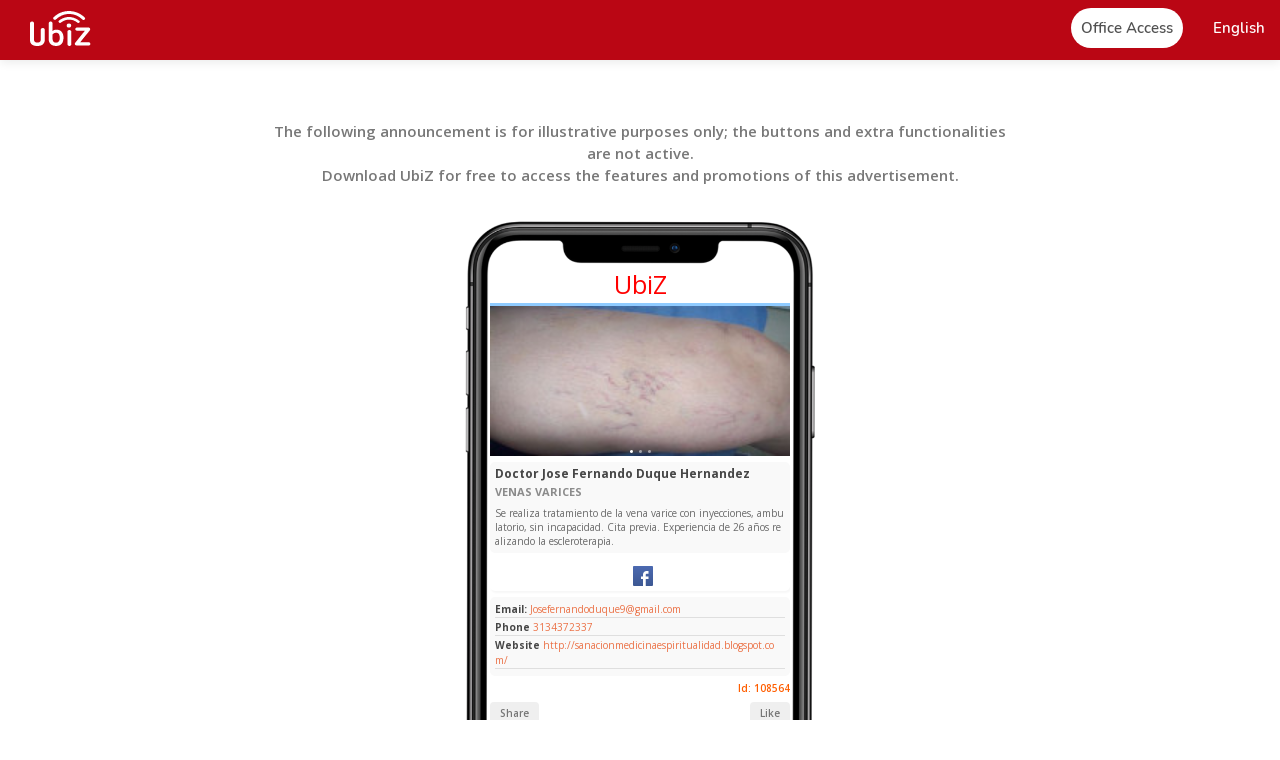

--- FILE ---
content_type: text/html; charset=utf-8
request_url: https://www.ubiz.mobi/ad/108564/Doctor+Jose+Fernando+Duque+Hernandez
body_size: 10369
content:
<!DOCTYPE html>
<html lang="en">
<head>
    <meta http-equiv="Content-Type" content="text/html; charset=UTF-8">
    <meta name="viewport" content="width=device-width, initial-scale=1, maximum-scale=1">

  <link rel="shortcut icon" href="/img/logo.svg?1" type="image/x-icon">
    <link rel="icon" href="/img/logo.svg?1" sizes="32x32">

    <title translate>Doctor Jose Fernando Duque Hernandez - Pereira - UbiZ Mobi</title>

    <script src="//pictures.aiyellow.com/portal/assets/js/jquery-1.12.4.min.js"></script>
    <script src="https://ajax.googleapis.com/ajax/libs/jqueryui/1.10.3/jquery-ui.min.js"></script>
    <script>
        if (!window.jQuery.ui) {
            document.write('<script src="js/jquery-ui-1.10.3.min.js"><\/script>');
        }
    </script>

    <script src="https://cdn.jsdelivr.net/npm/bootstrap@5.2.2/dist/js/bootstrap.bundle.min.js" defer async></script>
    <script src="/js/libs/general.js"></script>
    <script src="/js/libs/wow.min.js"></script>
    <script src="/js/main.js?5"></script>

    <link rel="stylesheet" type="text/css" href="https://cdn.jsdelivr.net/npm/bootstrap@5.2.2/dist/css/bootstrap.min.css">
    <link rel="stylesheet" type="text/css" href="/css/jquery.simplyscroll.css?2">
    <link rel="stylesheet" type="text/css" href="/css/jquery-ui.css">
    <link rel="stylesheet" type="text/css" href="/css/animate.css">
    
    <link rel="preconnect" href="https://fonts.googleapis.com">

    <link rel="preconnect" href="https://fonts.gstatic.com" crossorigin>

    <link href="https://fonts.googleapis.com/css2?family=Open+Sans:ital,wght@0,300;0,400;0,500;0,600;0,700;0,800;1,300;1,400;1,500;1,600;1,700;1,800&display=swap" rel="stylesheet">
    <link rel="stylesheet" href="https://ka-f.fontawesome.com/releases/v6.2.0/css/free.min.css?token=181f7ed818" crossorigin="anonymous">
    <link rel="stylesheet" type="text/css" href="/css/style.css?1768990662">  

    <style>
        .beta{
            border: solid 1px #b3001e;
            border-radius: 25px;
            padding: 1px 5px;
            font-size: 10px;
            font-weight: 700;
            background: #b3001e;
            color: #fff;
            position: absolute;
            top: 10px;
        }

        .beta.white{
            border: solid 1px #fff;
            background: #fff;
            color: #b3001e;
        }

        @media(max-width: 1199px){
            .beta{
               top: 12px;
               font-size: 9px;
               padding-top: 2px;
            }
        }

        .dropdown-backdrop{
            display: none;
        }
        .footer_column{
            max-width: 20%;
        }
        @media(max-width: 769px){
            .footer_column{
                max-width: 100%;
            }
        }
    </style>



    
    <script>
                    var nolunck = false;
            </script>

        <!-- Global site tag (gtag.js) - Google Analytics -->

        
            <link rel="preload" href="https://static.ubiz.mobi/img/application-assets/event-pictures/15124966153.jpg" as="image"> 

            <meta name="description" content="Se realiza  tratamiento  de la vena  varice  con inyecciones, ambulatorio, sin incapacidad.  Cita  previa. Experiencia  de   26  años realizando  la escleroterapia.">
            <meta name="keywords" content="Doctor Jose Fernando Duque Hernandez, Ubiz, Mobi, Pereira"> 
            <link rel="canonical" href="https://www.ubiz.mobi/ad/108564/Doctor+Jose+Fernando+Duque+Hernandez"/> 

            <!-- Facebook Meta Info --> 
            <meta property="og:url" content="https://www.ubiz.mobi/ad/108564/Doctor+Jose+Fernando+Duque+Hernandez"> 
            <meta property="og:image" content="https://static.ubiz.mobi/img/application-assets/event-pictures/15124966153.jpg"> 
            
            <meta property="og:description" content="Se realiza  tratamiento  de la vena  varice  con inyecciones, ambulatorio, sin incapacidad.  Cita  previa. Experiencia  de   26  años realizando  la escleroterapia."> 
            <meta property="og:title" content="Doctor Jose Fernando Duque Hernandez - UbiZ Mobi"> 
            <meta property="og:site_name" content="Doctor Jose Fernando Duque Hernandez"> 
            <meta property="og:see_also" content="https://www.ubiz.mobi/ad/108564/Doctor+Jose+Fernando+Duque+Hernandez">
            <!-- Google+ Meta Info --> 
            <meta itemprop="name" content="Doctor Jose Fernando Duque Hernandez"> 
            <meta itemprop="description" content="Se realiza  tratamiento  de la vena  varice  con inyecciones, ambulatorio, sin incapacidad.  Cita  previa. Experiencia  de   26  años realizando  la escleroterapia."> 
            <meta itemprop="image" content="https://static.ubiz.mobi/img/application-assets/event-pictures/15124966153.jpg"> 

            <!-- Twitter Meta Info --> 
            <meta name="twitter:card" content="summary"> 
            <meta name="twitter:url" content="https://www.ubiz.mobi/ad/108564/Doctor+Jose+Fernando+Duque+Hernandez"> 
            <meta name="twitter:title" content="Doctor Jose Fernando Duque Hernandez - UbiZ Mobi"> 
            <meta name="twitter:description" content="Se realiza  tratamiento  de la vena  varice  con inyecciones, ambulatorio, sin incapacidad.  Cita  previa. Experiencia  de   26  años realizando  la escleroterapia."> 
            <meta name="twitter:image" content="https://static.ubiz.mobi/img/application-assets/event-pictures/15124966153.jpg">

            <meta property="al:ios:url" content="ubiz://ad/108564" />
            <meta property="al:ios:app_store_id" content="911910282" />
            <meta property="al:ios:app_name" content="Ubiz" />

            <meta property="al:android:url" content="ubiz://ad/108564" />
            <meta property="al:android:ubiz" content="ubiz" />
            <meta property="al:android:package" content="mobi.app.ubiq" />
            <meta property="al:web:url" content="https://www.ubiz.mobi/"/>

          <!--   <script
              src="https://code.jquery.com/jquery-3.6.1.min.js"
              integrity="sha256-o88AwQnZB+VDvE9tvIXrMQaPlFFSUTR+nldQm1LuPXQ="
              crossorigin="anonymous"></script> -->

            <script>
           
            var IS_IPAD = navigator.userAgent.match(/iPad/i) != null,
            IS_IPHONE = !IS_IPAD && ((navigator.userAgent.match(/iPhone/i) != null) || (navigator.userAgent.match(/iPod/i) != null)),
            IS_IOS = IS_IPAD || IS_IPHONE,
            IS_ANDROID = !IS_IOS && navigator.userAgent.match(/android/i) != null,
            IS_MOBILE = IS_IOS || IS_ANDROID;

            console.log(IS_IOS);

            function open() {
              // If it's not an universal app, use IS_IPAD or IS_IPHONE
              if (IS_IOS) {

           
                  window.location = $("meta[property='al:ios:url']").attr("content") || $("meta[property='al:android:url']").attr("content");

                  setTimeout(function() {
                    // If the user is still here, open the App Store
                    if (!document.webkitHidden) {
                      window.location = 'http://itunes.apple.com/app/id' + $("meta[property='al:ios:app_store_id']").attr("content");
                    }
                  }, 25);

              } else if (IS_ANDROID) {

                window.location = 'intent:/'+$("meta[property='al:android:url']").attr("content").split(':/')[1]+'#Intent;package='+$("meta[property='al:android:package']").attr("content")+';scheme='+$("meta[property='al:android:url']").attr("content").split(':/')[0]+';launchFlags=268435456;end;';
              }
            }

            $().ready(function(){
                open();
            });

            </script>




               

</head>


<body class="">

   <div id="home" class="header-wrapper">
    <header id="header" class="header color">
        <nav class="navbar">
            <div class="navbar-header">
                <a href="#" class="toggle-menu menu-mobile">
                    <span></span>
                    <span></span>
                    <span></span>
                    <span></span>
                </a>

                                 <a class="navbar-brand" href="/">
                    <img src="/img/logo-w.svg" alt="UbiZ Mobi">
                    <!--<span class="beta white">BETA</span>-->
                </a>
                <a class="navbar-brand-scroll" href="/"> 
                    <img src="/img/logo-w.svg" alt="UbiZ Mobi">
                        <!--<span class="beta white">BETA</span>-->
                </a>
            </div>
            <div>
            <!--<div class="navbar-generic" >
                <ul class="nav navbar-right">
                   
                </ul>
            </div> -->
            <div class="navbar-menu" style="float:none;">
                <ul class="exo-menu">
                    <!-- <li class="start"><a href="/"><i class="fa fa-home"></i> <span>Inicio</span></a></li>
                    <li class="start"><a href="/about.php"><i class="fa fa-home"></i> <span>Nosotros</span></a></li>
                    <li class="start"><a href="/features.php"><i class="fa fa-home"></i> <span>Caracteristicas</span></a></li>
                    <li class="start"><a href="/"><i class="fa fa-home"></i> <span>Templates</span></a></li> -->
                    <!-- <li class="start"><a href="/"><i class="fa fa-home"></i> <span>Soporte</span></a></li> -->
                                            <li class="start"><a href="/login.php"><i class="fa fa-home"></i> <span class="head-button">Office Access</span></a></li>
                                        <li class="d-block d-lg-none">
                        <a data-bs-toggle="modal" data-bs-target=".modal-contactus">Contact us</a>
                    </li>
                    <li class="dropdown drop-down">
                        <a href="javascript:void(0)" class="dropdown-toggle lang-selected  text-white" data-bs-toggle="dropdown" role="button" aria-haspopup="true" aria-expanded="false"><span> English                 </span><b class="caret"></b></a>
                        <div class="dropdown-menu lang-contain animated dropdown-menu-end">
                            <ul>
                                                                <li><a href="?lang=en" rel="nofollow" title="English"><span>English</span></a></li>
                                                                <li><a href="?lang=es" rel="nofollow" title="Español"><span>Español</span></a></li>
                                                                <li><a href="?lang=fr" rel="nofollow" title="Français"><span>Français</span></a></li>
                                                                <li><a href="?lang=de" rel="nofollow" title="German - Deutsch"><span>German - Deutsch</span></a></li>
                                                                <li><a href="?lang=gr" rel="nofollow" title="Greek - Ελληνικά"><span>Greek - Ελληνικά</span></a></li>
                                                                <li><a href="?lang=it" rel="nofollow" title="Italian - Italiano"><span>Italian - Italiano</span></a></li>
                                                                <li><a href="?lang=pt" rel="nofollow" title="Portuguese"><span>Portuguese</span></a></li>
                                                                <li><a href="?lang=ro" rel="nofollow" title="Romanian - Română"><span>Romanian - Română</span></a></li>
                                                                <li><a href="?lang=th" rel="nofollow" title="Thai - ภาษาไทย"><span>Thai - ภาษาไทย</span></a></li>
                                                            </ul>
                        </div>
                    </li>
                </ul>
            </div>
            </div>
        </nav>
    </header>
</div>       <section id="blur" >
        <link rel="stylesheet" type="text/css" href="/css/styleGdc.css">
<div class="cont-gdc">
    <main class="content-pages">
        <section class="" style="margin-top: 120px;">
            <div class="container fluid block-container">
                <div class="col-12 block-text">
                    <p class="wow fadeInUp text-center" data-wow-duration="1.2s" style="font-size: 15px !important;visibility: visible;animation-duration: 1.2s;animation-name: fadeInUp;max-width: 750px;margin: auto;font-weight: 600;">The following announcement is for illustrative purposes only; the buttons and extra functionalities are not active.<br> Download UbiZ for free to access the features and promotions of this advertisement.</p>
                </div>
            </div>
        </section>
        <section class="block-internal-content module-exclusive-benefits" style="padding:30px 0;" id="digital">
            <div class="container fluid">
                <div class="block-content row ">
                    <div style="background-image: url(/img/prueba2.png);background-size: contain;background-position: center;background-repeat: no-repeat;max-width: 1000px;margin: auto;height: 700px;padding-top: 40px;text-align: -webkit-center;">
                        <div class="text-center" style="color: red;border-bottom: solid 3px #8fcbff;width: 300px;margin-top: 10px;font-size: 25px;"> UbiZ</div>
                        <div class="cont-phone">
                            <div id="carouselExampleIndicators" class="carousel slide" data-bs-ride="carousel">
                                <div class="carousel-indicators" style="margin-bottom: -7px;">
                                                                            <button type="button" data-bs-target="#carouselExampleIndicators" data-bs-slide-to="0" class="active" aria-current="true" aria-label="Slide 1" style="width: 3px;border-radius: 50%;"></button>
                                                                            <button type="button" data-bs-target="#carouselExampleIndicators" data-bs-slide-to="1"  aria-current="true" aria-label="Slide 1" style="width: 3px;border-radius: 50%;"></button>
                                                                            <button type="button" data-bs-target="#carouselExampleIndicators" data-bs-slide-to="2"  aria-current="true" aria-label="Slide 1" style="width: 3px;border-radius: 50%;"></button>
                                                                    </div>
                                <div class="carousel-inner">
                                                                            <div class="carousel-item active">
                                            <img src="https://static.ubiz.mobi/img/application-assets/event-pictures/15124966153.jpg?w=200" class="d-block w-100" alt="...">
                                        </div>
                                                                            <div class="carousel-item ">
                                            <img src="https://static.ubiz.mobi/img/application-assets/event-pictures/15118036389.jpg?w=200" class="d-block w-100" alt="...">
                                        </div>
                                                                            <div class="carousel-item ">
                                            <img src="https://static.ubiz.mobi/img/application-assets/event-pictures/15118037634.jpg?w=200" class="d-block w-100" alt="...">
                                        </div>
                                                                    </div>
                            </div>
                            <div class="cont-1">
                                <h1>Doctor Jose Fernando Duque Hernandez</h1>
                                <h2>VENAS  VARICES</h2>
                                <p>Se realiza  tratamiento  de la vena  varice  con inyecciones, ambulatorio, sin incapacidad.  Cita  previa. Experiencia  de   26  años realizando  la escleroterapia.</p>
                            </div>
                                                        <div class="socialnetwork">
                                <ul class="text-center" style="margin:auto;width: auto;display: inline-block;">
                                                                                                                    <li style="float:left; margin-left:5px">
                                            <a href="https://facebook.com/SanacionMedicinaEspiritualidad/about/" style="width:28;height:28"><svg xmlns='http://www.w3.org/2000/svg' xml:space='preserve' width='20' height='20' style='shape-rendering:geometricPrecision;text-rendering:geometricPrecision;image-rendering:optimizeQuality;fill-rule:evenodd;clip-rule:evenodd' viewBox='0 0 4.17 4.17'><defs><linearGradient id='a' gradientUnits='userSpaceOnUse' x1='2.07' y1='4.17' x2='2.07' y2='.01'><stop offset='0' style='stop-opacity:1;stop-color:#3d5893'/><stop offset='1' style='stop-opacity:1;stop-color:#4c6ab1'/></linearGradient></defs><path d='M3.95 4.17H.22C.1 4.17 0 4.06 0 3.93V.23C0 .1.1 0 .22 0h3.73c.12 0 .22.1.22.23v3.7c0 .13-.1.24-.22.24z' style='fill:url(#a)'/><path d='M2.71 1.69c.04-.05.15-.09.23-.09h.29v-.56h-.31c-.31.01-.51.09-.62.22-.17.18-.23.38-.24.72v.19h-.4v.55h.4v1.45h.58V2.72h.59v-.55h-.59v-.19c0-.15.03-.24.07-.29z' style='fill:#fefefe;fill-rule:nonzero'/></svg></a> </li>
                                                                                                            </ul>
                            </div>
                                                                                    <div class="cont-1 contacto">
                                <ul>
                                                                            <li><b>Email:</b><a href="mailto:Josefernandoduque9@gmail.com"> Josefernandoduque9@gmail.com</a></li>
                                                                                                                <li><b>Phone</b> <a href="tel:3134372337"> 3134372337</a></li>
                                                                                                                <li><b>Website</b> <a href="http://sanacionmedicinaespiritualidad.blogspot.com/" target="_blank"> http://sanacionmedicinaespiritualidad.blogspot.com/</a></li>
                                                                    </ul>
                            </div>
                                                        <div class="Id" style="margin-bottom: 5px;">Id: 108564</div>
                            <div class="cont-button">
                                <div style="width: 50%;text-align: left;">
                                    <button>Share</button>
                                </div>
                                <div style="width: 50%;text-align: right;">
                                    <button>Like</button>
                                </div>
                            </div>
                            <div class="map"> 
                                <img src="https://static.ubiz.mobi/img/application-assets/event-maps/eventmap-id-108564_r1.jpg"> 
                            </div>
                            <div class="cont-1">
                                <h1>Calle 20 5-07</h1>
                                <p>Centro, Pereira<br>Departamento de Risaralda</p>
                            </div>
                            <div class="cont-button" style="margin-top: 5px;text-align: right;display: block;margin-bottom: 15px;">
                                <a class="btn btn-xs" href="http://maps.google.com/?q&daddr=4.8163325,-75.69473649999999" target="_blank" style="background-color:#ff5e00; color: #fff; font-size:10px">How to get</a>
                            </div>
                                                    </div>
                    </div>
                </div>
            </div>
        </section>
        <section id="downloads" data-stellar-background-ratio="0.5">
            <div class="background-overlay">
                <h1 class="white text-center">Download the free app <strong>now</strong>!</h1>
                <div class="container-downloads">
                    <span> Available in </span>

                    <p class="text-center">
                        <a href="https://play.google.com/store/apps/details?id=mobi.app.ubiq" target="_blank" class="android" style="background-color: transparent;"></a>
                    </p>
                  
                    <p class="text-center">
                        <a href=" https://itunes.apple.com/us/app/ubiz/id911910282?l=es&ls=1&mt=8" target="_blank" class="ios" style="background-color: transparent;"></a>
                    </p>
                </div>
            </div>
        </section>
    </main>
</div>
<style type="text/css">
    
    .cont-phone::-webkit-scrollbar {
        display: none;
    }

    .cont-phone{
        height: 555px;
        overflow: auto;
        position: relative;
        color: #464646;
        max-width: 300px;
    }
    .cont-phone h1{
        font-size: 12px;
        margin-bottom: 4px;
        font-weight: 700;

    }

    .cont-phone h2{
        font-size: 11px;
        font-weight: 700;
        color: #8b8b8b;
    }

    .cont-phone p{
        font-size: 10px;
        margin-bottom: 0px;
    }

    .cont-phone .cont-1{
        border-radius: 5px;
        background: #f9f9f9;
        margin-top: 6px;
        text-align: left;
        padding: 5px;
        overflow: hidden;
        word-break:break-all;
    }

    .cont-phone .socialnetwork{
        padding: 5px 0px 0px;
        border-radius: 5px;
        box-shadow: 1px 2px 2px #f7f7f7;
        margin-top: 6px;
    }

    .cont-phone .Id{
        text-align: right;
        font-size: 10px;
        margin-top: 5px;
        color: #ff5e00;
        font-weight: 600;
    }

    .cont-phone .map img{
        max-height: 150px;
        margin: 5px auto -2px;
    }

    .cont-phone .contacto ul{

    }

    .cont-phone .contacto li {
        font-size: 10px;
        border-bottom: 1px solid #dfdfdf;
        margin-bottom: 2px;
    }

    .cont-phone .cont-button {
        display: flex;
    }

    .cont-phone .cont-button button {
        font-size: 10px;
        border: none;
        padding: 4px 10px;
        border-radius: 4px;
        color: #767676;
        font-weight: 600;
    }
</style>
    </section>
    <div><div id="footer" class="footer">
    <footer class="container fluid">
        <div class="row">
            <div class="col-12 col-md-6 footer-aside text-center text-md-start">
                <a href="/" class="logo-footer">
                    <img alt="image" src="/img/logo-w.svg" title="UbiZ Mobi">
                </a>
            </div>
            <div class="col-12 col-md-6 text-center text-md-end">
                <ul class="footer-social mb-0">                    
                    <li>
                        <a href="https://www.facebook.com/global.digital.cooperative/" target="_blank">
                            <img  alt="social" src="/img/social-fb.svg">
                            <span></span>
                        </a>
                    </li>
                    <li>
                        <a href="https://www.instagram.com/global.digital.cooperative/" target="_blank">
                            <img  alt="social" src="/img/social-ig.svg">
                            <span></span>
                        </a>
                    </li>
                    <li>
                        <a href="https://www.youtube.com/@GDCGlobalDigitalCooperative/" target="_blank">
                            <img  alt="social" src="/img/social-yt.svg">
                            <span></span>
                        </a>
                    </li>
                    <li>
                        <a href="https://www.tiktok.com/@globaldigitalcoop" target="_blank">
                            <img alt="social" src="/img/social-tk.svg">
                        </a>
                    </li>                    
                </ul>
            </div>
            <div class="col-12">
                <div class="accordion accordion-flush row" id="footer_aboutus">
                    <div class="footer_column">
                        <div class="accordion-item">
                            <h2 class="accordion-header" id="flush-aboutus">
                                <button class="accordion-button collapsed" type="button" data-bs-toggle="collapse" data-bs-target="#footer_about_us_collapse" aria-expanded="true" aria-controls="footer_about_us_collapse">
                                    <span>About us</span>
                                </button>
                            </h2>
                            <div id="footer_about_us_collapse" class="accordion-collapse collapse" aria-labelledby="flush-aboutus" data-bs-parent="#footer_aboutus">
                                <div class="accordion-body">
                                    <ul>
                                        <li><a href="/about-us.php">About GDC</a></li>
                                        <li><a href="/coop-world.php">Coop World</a></li>
                                        <li><a href="/institutional_team.php">Institutional Team</a></li>
                                        <li><a href="/staff-members.php">Corporate team</a></li>
                                        <li style="cursor: pointer;"><a data-bs-toggle="modal" data-bs-target=".modal-contactus">Contact us</a></li>
                                    </ul>
                                </div>
                            </div>
                        </div>
                    </div>
                    <div class="footer_column">
                        <div class="accordion-item">
                            <h2 class="accordion-header" id="flush-suscriptions">
                                <button class="accordion-button collapsed" type="button" data-bs-toggle="collapse" data-bs-target="#footer_suscriptions_collapse" aria-expanded="true" aria-controls="footer_suscriptions_collapse">
                                    <span>360 Subscription</span>
                                </button>
                            </h2>
                            <div id="footer_suscriptions_collapse" class="accordion-collapse collapse" aria-labelledby="flush-suscriptions" data-bs-parent="#footer_aboutus">
                                <div class="accordion-body">
                                    <ul>
                                        <li><a href="/360_inclusion.php">Digital inclusion</a></li>
                                        <li><a href="/360_suscription.php">Digital Subscription 360</a></li>
                                        <li><a href="/digital-platforms.php">Digital platforms</a></li>
                                        <li><a href="/360_technical.php">Accredited technicians</a></li>
                                    </ul>
                                </div>
                            </div>
                        </div>
                    
                    </div>
                    <div class="footer_column">
                        
                            <div class="accordion-item">
                                <h2 class="accordion-header">
                                    <button class="accordion-button collapsed" type="button" data-bs-toggle="collapse" data-bs-target="#footer_amawebs_collapse" aria-expanded="true" aria-controls="footer_amawebs_collapse">
                                        <span>Ubiz</span>
                                    </button>
                                </h2>
                                <div id="footer_amawebs_collapse" class="accordion-collapse collapse"  data-bs-parent="#footer_aboutus">
                                    <div class="accordion-body">
                                        <ul>                                            
                                            <li><a href="/about.php">About UbiZ</a></li>
                                            <li><a href="/features.php">Characteristics</a></li>
                                            <li><a href="/products_compare.php">Compare Our Products</a></li>
                                            <li><a href="https://www.gdc.coop/find_promoters.php" target="_blank">Find Promoters</a></li>
                                        </ul>
                                    </div>
                                </div>
                            </div>
                        
                    </div>
                    <div class="footer_column">
                        
                            <div class="accordion-item">
                                <h2 class="accordion-header">
                                    <button class="accordion-button collapsed" type="button" data-bs-toggle="collapse" data-bs-target="#footer_ecosystem_collapse" aria-expanded="true" aria-controls="footer_ecosystem_collapse">
                                        <span>GDC ecosystem</span>
                                    </button>
                                </h2>
                                <div id="footer_ecosystem_collapse" class="accordion-collapse collapse"  data-bs-parent="#footer_aboutus">
                                    <div class="accordion-body">
                                        <ul>
                                            <li><a href="/cdp.php">Coop Dynamic Program 4.0</a></li>
                                            <li><a href="/promoter.php">Promoters</a></li>
                                            <li><a href="/franchises.php">Franchises</a></li>
                                            <li><a href="/academy.php">Academy</a></li>
                                        </ul>
                                    </div>
                                </div>
                            </div>
                        
                    </div>
                    <div class="footer_column">
                        
                            <div class="accordion-item">
                                <h2 class="accordion-header">
                                    <button class="accordion-button collapsed" type="button" data-bs-toggle="collapse" data-bs-target="#footer_ytc_collapse" aria-expanded="true" aria-controls="footer_ytc_collapse">
                                        <span>YTC</span>
                                    </button>
                                </h2>
                                <div id="footer_ytc_collapse" class="accordion-collapse collapse"  data-bs-parent="#footer_aboutus">
                                    <div class="accordion-body">
                                        <ul>
                                            <li><a href="/yellowtradingcoin-I.php">Institutional YTC</a></li>
                                            <li><a href="/yellowtradingcoin-II.php">YTC ecosystem</a></li>
                                            <li><a href="/yellowtradingcoin-III.php">General concepts</a></li>
                                            <li><a href="/yellowtradingcoin-IV.php">Opportunities</a></li>
                                        </ul>
                                    </div>
                                </div>
                            </div>
                        
                    </div>
                </div>                
            </div>
        </div>
        <hr>
        <div class="row footer-row footer-legal text-center">
            <form class="form-inline">
                <span><a href="https://policies.gdc.coop/privacy_policy/" target="_blank" style="color: white;">Privacy Policy</a></span> - 
                <span><a href="https://policies.gdc.coop/privacy_policy/#What_personal" target="_blank" style="color: white;">Cookies policy</a></span> - 
                <span><a href="https://policies.gdc.coop/privacy_policy/#How_we" target="_blank" style="color: white;">Terms of use</a></span> - 
                <span><a href="https://www.gdc.coop/graduates.php" target="_blank" style="color: white;">Certified Members</a></span>
            </form>
        </div>
         <hr>
        <div class="row">
            <div class="col-12 col-md-2 text-center text-md-start w3c mb-2">

                <a href="#" data-bs-toggle="modal" data-bs-target=".modal-ecommer" target="_blank" title="Winner 2023 - eCommerce Startup Competition" class="md-ecommer">
                    <img alt="logo" src="https://www.gdc.coop/img/winner.png" class="ecommer">
                </a>

                <a href="http://validator.w3.org/check?uri=http%3A//www.ubiz.mobi/&amp;charset=(detect+automatically)&amp;doctype=Inline&amp;group=0" target="_blank">
                    <img alt="logo" src="https://container.aiyellow.com/main/img/w3c.png">
                </a>
               
            </div>
            <div class="col-12 col-md-8 mb-3">
                <p class="text-center mb-0 white">
                     © Copyright 2026 UbiZ - All rights reserved
                </p>
            </div>
            <div class="col-md-2 text-center text-md-end ssl">
                <img alt="logo" data-ng-src="/img/ssl.png"  src="/img/orbit/verified.svg" style="width: 90px;">
            </div>
        </div>
    </footer>
</div>
<div style="position: fixed;bottom: 0%;margin: 0px 15px 15px;right: 0px;z-index: 999999;background: #fff;padding: 10px;border: solid 1px;border-radius: 15px; max-width: 475px;width: 94%; display: none;" class="wow fadeInRight" data-wow-duration="1.5s" id="formNewsletters">
    <h3>Subscribe to our YTC Newsletter</h3>
    <i class="fa-regular fa-circle-xmark" id="closeForm" style="font-weight: 100;position: absolute;right: 10px;top: 10px;cursor: pointer;font-size: 25px;"></i>
    <form id="newsletterformsubs" method="post">

        <div style="margin-bottom: 15px;max-width: 400px;width: 100%;">
            To receive information about the YTC and its applications within the GDC ecosystem, complete the form:
        </div>

        <div class="mb-3">
            <label class="form-label bold">Name</label>
            <input class="form-control" id="name_news" name="name_news" value="" type="text" required>
        </div>

        <div class="mb-3">
            <label class="form-label bold">Last Name</label>
            <input class="form-control" id="surname_news" name="surname_news" value="" type="text" required>
        </div>

        <div class="mb-3">
            <label class="form-label bold">Email</label>
            <input class="form-control" id="email" name="email" value="" type="email" required>
        </div>

        <div class="mb-3">
            <label class="form-label bold">Language</label>
            <select name="language" id="language" required class="form-control">
                <option value="">Language</option>
                                <option value="en"  selected>English</option>
                                <option value="es"  >Español</option>
                                <option value="fr"  >Français</option>
                                <option value="de"  >German - Deutsch</option>
                                <option value="gr"  >Greek - Ελληνικά</option>
                                <option value="it"  >Italian - Italiano</option>
                                <option value="pt"  >Portuguese</option>
                                <option value="ro"  >Romanian - Română</option>
                                <option value="th"  >Thai - ภาษาไทย</option>
                            </select>
        </div>
        <div class="text-center" id="subs_button">
            <button type="submit" class="btn btn-primary" style="margin-top: 18px;">Subscribe</button>
        </div>
        <div class="alert alert-danger text-center" id="subs_errors" style="display:none;"></div>
    </form>
    <div id="subs_loading" style="text-align:center;display:none;">
        <img src="img/loading.gif"  alt="loading" style="max-width:40px;margin: 0px auto;">
    </div>
    <div id="subs_ok" class="alert alert-success text-center" style="display:none;"></div>
</div>
<div class="modal modal-gdc fade modal-contactus" tabindex="-1" role="dialog" aria-hidden="true">
    <div class="modal-dialog modal-dialog-centered" role="document">
        <div class="modal-content">
            <div class="modal-header" style="display: block">
                <h5 class="modal-title title-30">Contact us</h5>
                <p class="mb-0">Complete the following fields</p>
                <button type="button" class="close btn-cerrar-modal" data-bs-dismiss="modal" aria-label="Close">
                  <span aria-hidden="true" style="color: black;">&times;</span>
                </button>
            </div>
            <div class="modal-body">
                <div class="row">
                    <div class="col-12 col-md-6 mb-15">
                        <div class="form-group">
                            <input type="text" class="form-control" name="Name" id="Name" required placeholder="Name">
                        </div>
                    </div>
                    <div class="col-12 col-md-6 mb-15">
                        <div class="form-group">
                            <input type="text" class="form-control" name="SurName" id="SurName" required placeholder="Last Name">
                        </div>
                    </div>
                    <div class="col-12 mb-15">
                        <div class="form-group">
                            <input type="email" class="form-control" name="Email" id="Email" required placeholder="E-mail">
                        </div>
                    </div>
                    <div class="col-12 mb-15">
                        <div class="form-group">
                            <textarea class="form-control" name="Subject" id="Subject" rows="5" required placeholder="Your query"></textarea> 
                        </div>
                    </div>
                    <div class="col-12 mb-15">
                        <div class="form-group">
                            <select class="form-control" required name="unit" id="unit">
                                <option value="">- Select Business Unit - </option>
                                <option value="127">GDC</option>
                                <option value="1">Yellow Page</option>
                                <option value="2">UbiZ</option>
                                <option value="3">MarketCoop</option>
                                <option value="10">OrbitCard</option>
                                <option value="4">Amawebs</option>
                            </select>
                        </div>
                    </div>
                    <div class="col-12">
                        <div class="alert alert-danger" id='errores' style="display:none;"></div>
                        <div class="alert alert-success" id='ok' style="display:none;"></div>
                    </div>
                    <div class="col-12 form-buttons">
                        <button type="button" data-bs-dismiss="modal" class="btn btn-outline btn-lg">Cancel</button> 
                        <button type="submit" class="btn btn-primary btn-lg" id='contactussend'>Send</button>
                        <img src="img/loader.gif" id='contactusloader' alt="" style="display:none">
                    </div>
                </div>
            </div>
        </div>
    </div>
</div>

<div class="modal modal-gdc fade modal-ecommer" tabindex="-1" role="dialog"  aria-hidden="true">
  <div class="modal-dialog" role="document">
    <div class="modal-content">
      <div class="modal-header">
        <button type="button" class="close btn-cerrar-modal" data-bs-dismiss="modal" aria-label="Close">
          <span aria-hidden="true" style="color: black;">&times;</span>
        </button>
      </div>
      <div class="modal-body pt-0">
        <div class="row text-center">
            <div class="col-xs-12">
                <img alt="logo" src="https://www.gdc.coop/img/winner.png">                
            </div>
            <a href="https://ecommerce.institute/" title="eCommerce Institute" target="_blank" class="text-18">eCommerce Institute</a>
        </div>
      </div>
    </div>
  </div>
</div>

<script>
    $(document).ready(function(){
        $('#newsletters').on('click',function(){
            $('#formNewsletters').show();
            $('#newsletters').hide();
        });

        $("#closeForm").on('click',function(){
            $('#formNewsletters').hide();
            $('#newsletters').show();


            var d = new Date();
            d.setTime(d.getTime() + (12*60*60*1000));
            var expires = "expires="+ d.toUTCString();
            document.cookie = "formNewsletters = true" + ";" + expires;
        });

        $("#newsletterformsubs").on('submit', function(event){

            event.preventDefault();

            $("#subs_ok").html('');
            $("#subs_ok").hide();
            $("#subs_errors").html('');
            $("#subs_errors").hide();
            $("#subs_button").hide();
            $("#subs_loading").show();

            $.ajax({
                url: "/ajax_subs_newsletter.php",
                method: 'post',
                data: {
                    name_news: $("#name_news").val(),
                    surname_news: $("#surname_news").val(),
                    email: $("#email").val(),
                    language: $("#language").val()
                },
                dataType: "json", 
                success: function(data){

                    $("#subs_loading").hide();

                    if(data.ok){

                        $("#newsletterformsubs").hide();
                        $("#subs_ok").html(data.ok);
                        $("#subs_ok").show();   

                        var d = new Date();
                        d.setTime(d.getTime() + (360000*60*60*1000));
                        var expires = "expires="+ d.toUTCString();
                        document.cookie = "formNewsletters2 = true" + ";" + expires;            

                    } else if(data.errores){

                        var errores = '';

                        for (var i = 0; i < data.errores.length; i++) {
                            errores = errores + data.errores[i] + '<br>';
                        }

                        $("#subs_errors").html(errores);
                        $("#subs_errors").show();
                        $("#subs_button").show();

                    }

                },
                error: function(){
                    $("#subs_errors").html('Connection error');
                    $("#subs_errors").show();
                    $("#subs_button").show();
                }
            });

        });
    });
</script></div>
</body>
</html>


--- FILE ---
content_type: text/css
request_url: https://www.ubiz.mobi/css/jquery-ui.css
body_size: 7782
content:
/*! jQuery UI - v1.12.1 - 2019-04-16
SOLO PARA AUTOCOMPLETE
----------------------------------*/
.ui-helper-hidden {
	display: none;
}
.ui-helper-hidden-accessible {
	border: 0;
	clip: rect(0 0 0 0);
	height: 1px;
	margin: -1px;
	overflow: hidden;
	padding: 0;
	position: absolute;
	width: 1px;
}
 .ui-helper-reset {
	margin: 0;
	padding: 0;
	border: 0;
	outline: 0;
	line-height: 1.3;
	text-decoration: none;
	font-size: 100%;
	list-style: none;
}
 .ui-helper-clearfix:before,
 .ui-helper-clearfix:after {
	content: "";
	display: table;
	border-collapse: collapse;
}
 .ui-helper-clearfix:after {
	clear: both;
}
.ui-helper-zfix {
	width: 100%;
	height: 100%;
	top: 0;
	left: 0;
	position: absolute;
	opacity: 0;
	filter:Alpha(Opacity=0); /* support: IE8 */
}
.ui-front {
	z-index: 100;
}
 .ui-state-disabled {
	cursor: default !important;
	pointer-events: none;
}
 .ui-icon {
	display: inline-block;
	vertical-align: middle;
	margin-top: -.25em;
	position: relative;
	text-indent: -99999px;
	overflow: hidden;
	background-repeat: no-repeat;
}
 .ui-widget-icon-block {
	left: 50%;
	margin-left: -8px;
	display: block;
}
 .ui-widget-overlay {
	position: fixed;
	top: 0;
	left: 0;
	width: 100%;
	height: 100%;
}
 .ui-autocomplete {
	position: absolute;
	top: 0;
	left: 0;
	cursor: default;
}
 .ui-menu {
	list-style: none;
	padding: 0;
	margin: 0;
	display: block;
	outline: 0;
}
 .ui-menu .ui-menu {
	position: absolute;
}
 .ui-menu .ui-menu-item {
	margin: 0;
	padding:15px 12px;
	cursor: pointer;
	font-size: 16px;
	/* support: IE10, see #8844 */
	list-style-image: url("[data-uri]");
	border-bottom: 1px solid #ddd;
}
 .ui-menu .ui-menu-item-wrapper {
	position: relative;
	padding: 3px 1em 3px .4em;
}
 .ui-menu .ui-menu-divider {
	margin: 5px 0;
	height: 0;
	font-size: 0;
	line-height: 0;
	border-width: 1px 0 0 0;
}
 .ui-menu-icons {
	position: relative;
}
 .ui-menu-icons .ui-menu-item-wrapper {
	padding-left: 2em;
}
 .ui-menu .ui-icon {
	position: absolute;
	top: 0;
	bottom: 0;
	left: .2em;
	margin: auto 0;
}
 .ui-menu .ui-menu-icon {
	left: auto;
	right: 0;
}
 .ui-widget {

}
 .ui-widget .ui-widget {

}
 .ui-widget.ui-widget-content {
	border: 1px solid #c5c5c5;
	border-top:0;
}
 .ui-widget-content {
	border: 1px solid #dddddd;
	background: #ffffff;
	color: #333333;
}
 .ui-widget-content a {
	color: #333333;
}
 .ui-widget-header {
	border: 1px solid #dddddd;
	background: #e9e9e9;
	color: #333333;
	font-weight: bold;
}
 .ui-widget-header a {
	color: #333333;
}
 .ui-state-default,
 .ui-widget-content .ui-state-default,
 .ui-widget-header .ui-state-default,
 .ui-button,

/* We use html here because we need a greater specificity to make sure disabled
works properly when clicked or hovered */
html  .ui-button.ui-state-disabled:hover,
html  .ui-button.ui-state-disabled:active {
	border: 1px solid #c5c5c5;
	background: #f6f6f6;
	font-weight: normal;
	color: #454545;
}
 .ui-state-default a,
 .ui-state-default a:link,
 .ui-state-default a:visited,
a .ui-button,
a:link .ui-button,
a:visited .ui-button,
 .ui-button {
	color: #454545;
	text-decoration: none;
}
 .ui-state-hover,
 .ui-widget-content .ui-state-hover,
 .ui-widget-header .ui-state-hover,
 .ui-state-focus,
 .ui-widget-content .ui-state-focus,
 .ui-widget-header .ui-state-focus,
 .ui-button:hover,
 .ui-button:focus {
	background: #ededed;
	font-weight: normal;
	color: #2b2b2b;
}
 .ui-state-hover a,
 .ui-state-hover a:hover,
 .ui-state-hover a:link,
 .ui-state-hover a:visited,
 .ui-state-focus a,
 .ui-state-focus a:hover,
 .ui-state-focus a:link,
 .ui-state-focus a:visited,
a .ui-button:hover,
a .ui-button:focus {
	color: #2b2b2b;
	text-decoration: none;
}

 .ui-visual-focus {
	box-shadow: 0 0 3px 1px rgb(94, 158, 214);
}
 .ui-state-active,
 .ui-widget-content .ui-state-active,
 .ui-widget-header .ui-state-active,
a .ui-button:active,
 .ui-button:active,
 .ui-button.ui-state-active:hover {
	border: 1px solid #003eff;
	background: #007fff;
	font-weight: normal;
	color: #ffffff;
}
 .ui-icon-background,
 .ui-state-active .ui-icon-background {
	border: #003eff;
	background-color: #ffffff;
}
 .ui-state-active a,
 .ui-state-active a:link,
 .ui-state-active a:visited {
	color: #ffffff;
	text-decoration: none;
}
 .ui-state-highlight,
 .ui-widget-content .ui-state-highlight,
 .ui-widget-header .ui-state-highlight {
	border: 1px solid #dad55e;
	background: #fffa90;
	color: #777620;
}
 .ui-state-checked {
	border: 1px solid #dad55e;
	background: #fffa90;
}
 .ui-state-highlight a,
 .ui-widget-content .ui-state-highlight a,
 .ui-widget-header .ui-state-highlight a {
	color: #777620;
}
 .ui-state-error,
 .ui-widget-content .ui-state-error,
 .ui-widget-header .ui-state-error {
	border: 1px solid #f1a899;
	background: #fddfdf;
	color: #5f3f3f;
}
 .ui-state-error a,
 .ui-widget-content .ui-state-error a,
 .ui-widget-header .ui-state-error a {
	color: #5f3f3f;
}
 .ui-state-error-text,
 .ui-widget-content .ui-state-error-text,
 .ui-widget-header .ui-state-error-text {
	color: #5f3f3f;
}
 .ui-priority-primary,
 .ui-widget-content .ui-priority-primary,
 .ui-widget-header .ui-priority-primary {
	font-weight: bold;
}
 .ui-priority-secondary,
 .ui-widget-content .ui-priority-secondary,
 .ui-widget-header .ui-priority-secondary {
	opacity: .7;
	filter:Alpha(Opacity=70); /* support: IE8 */
	font-weight: normal;
}
 .ui-state-disabled,
 .ui-widget-content .ui-state-disabled,
 .ui-widget-header .ui-state-disabled {
	opacity: .35;
	filter:Alpha(Opacity=35); /* support: IE8 */
	background-image: none;
}
 .ui-state-disabled .ui-icon {
	filter:Alpha(Opacity=35); /* support: IE8 - See #6059 */
}
 .ui-icon {
	width: 16px;
	height: 16px;
}
 .ui-icon,
 .ui-widget-content .ui-icon {
	background-image: url("/img/ui-icons_444444_256x240.png");
}
 .ui-widget-header .ui-icon {
	background-image: url("/img/ui-icons_444444_256x240.png");
}
 .ui-state-hover .ui-icon,
 .ui-state-focus .ui-icon,
 .ui-button:hover .ui-icon,
 .ui-button:focus .ui-icon {
	background-image: url("/img/ui-icons_555555_256x240.png");
}
 .ui-state-active .ui-icon,
 .ui-button:active .ui-icon {
	background-image: url("/img/ui-icons_ffffff_256x240.png");
}
 .ui-state-highlight .ui-icon,
 .ui-button .ui-state-highlight.ui-icon {
	background-image: url("/img/ui-icons_777620_256x240.png");
}
 .ui-state-error .ui-icon,
 .ui-state-error-text .ui-icon {
	background-image: url("/img/ui-icons_cc0000_256x240.png");
}
 .ui-button .ui-icon {
	background-image: url("/img/ui-icons_777777_256x240.png");
}
 .ui-corner-all,
 .ui-corner-top,
 .ui-corner-left,
 .ui-corner-tl {
	border-top-left-radius: 3px;
}
 .ui-corner-all,
 .ui-corner-top,
 .ui-corner-right,
 .ui-corner-tr {
	border-top-right-radius: 3px;
}
 .ui-corner-all,
 .ui-corner-bottom,
 .ui-corner-left,
 .ui-corner-bl {
	border-bottom-left-radius: 3px;
}
 .ui-corner-all,
 .ui-corner-bottom,
 .ui-corner-right,
 .ui-corner-br {
	border-bottom-right-radius: 3px;
}
 .ui-widget-overlay {
	background: #aaaaaa;
	opacity: .3;
	filter: Alpha(Opacity=30); /* support: IE8 */
}
 .ui-widget-shadow {
	-webkit-box-shadow: 0px 0px 5px #666666;
	box-shadow: 0px 0px 5px #666666;
}
.ui-menu .ui-menu-item.ui-footer-content{
	padding:0;
	border:0;
}
.ui-footer {
  padding:5px;
  background:#f6f6f6;
  min-height:47px;
}
.ui-footer p{
  display: inline-block;
  font-size: 16px;
  color:#202020;
  margin:6px 5px;
}
.ui-footer .btn{
	float:right;
	color:#fff;
	padding: 8px 12px;
	line-height: 18px;
	margin-bottom:0;
}
.ui-footer .btn:hover,
.ui-footer .btn:focus,
.ui-footer .btn:active,
.ui-state-focus .ui-footer .btn,
.ui-state-focus:hover .ui-footer .btn
.ui-state-focus:focus .ui-footer .btn{
	color:#fff;
}

@media (max-width: 576px){
	.ui-footer{
		text-align: center;
	}
	.ui-footer p{
		display: block;
	}
	.ui-footer .btn{
		font-size: 14px;
		float:none;
		margin:auto;
		margin-top:4px;
	}
}



--- FILE ---
content_type: text/css
request_url: https://www.ubiz.mobi/css/style.css?1768990662
body_size: 158794
content:
/**
 * Owl Carousel v2.3.4
 * Copyright 2013-2018 David Deutsch
 * Licensed under: SEE LICENSE IN https://github.com/OwlCarousel2/OwlCarousel2/blob/master/LICENSE
 */
.owl-carousel,.owl-carousel .owl-item{-webkit-tap-highlight-color:transparent;position:relative}.owl-carousel{display:none;width:100%;z-index:1}.owl-carousel .owl-stage{position:relative;-ms-touch-action:pan-Y;touch-action:manipulation;-moz-backface-visibility:hidden}.owl-carousel .owl-stage:after{content:".";display:block;clear:both;visibility:hidden;line-height:0;height:0}.owl-carousel .owl-stage-outer{position:relative;overflow:hidden;-webkit-transform:translate3d(0,0,0)}.owl-carousel .owl-item,.owl-carousel .owl-wrapper{-webkit-backface-visibility:hidden;-moz-backface-visibility:hidden;-ms-backface-visibility:hidden;-webkit-transform:translate3d(0,0,0);-moz-transform:translate3d(0,0,0);-ms-transform:translate3d(0,0,0)}.owl-carousel .owl-item{min-height:1px;float:left;-webkit-backface-visibility:hidden;-webkit-touch-callout:none}.owl-carousel .owl-item img{display:block;/* width:100%; */max-width: 100%;margin: auto; border-radius: 15px; border: solid 1px #ffcaca;}.owl-carousel .owl-dots.disabled,.owl-carousel .owl-nav.disabled{display:none}.no-js .owl-carousel,.owl-carousel.owl-loaded{display:block}.owl-carousel .owl-dot,.owl-carousel .owl-nav .owl-next,.owl-carousel .owl-nav .owl-prev{cursor:pointer;-webkit-user-select:none;-khtml-user-select:none;-moz-user-select:none;-ms-user-select:none;user-select:none}.owl-carousel .owl-nav button.owl-next,.owl-carousel .owl-nav button.owl-prev,.owl-carousel button.owl-dot{background:0 0;color:inherit;border:none;padding:0!important;font:inherit}.owl-carousel.owl-loading{opacity:0;display:block}.owl-carousel.owl-hidden{opacity:0}.owl-carousel.owl-refresh .owl-item{visibility:hidden}.owl-carousel.owl-drag .owl-item{-ms-touch-action:pan-y;touch-action:pan-y;-webkit-user-select:none;-moz-user-select:none;-ms-user-select:none;user-select:none}.owl-carousel.owl-grab{cursor:move;cursor:grab}.owl-carousel.owl-rtl{direction:rtl}.owl-carousel.owl-rtl .owl-item{float:right}.owl-carousel .animated{animation-duration:1s;animation-fill-mode:both}.owl-carousel .owl-animated-in{z-index:0}.owl-carousel .owl-animated-out{z-index:1}.owl-carousel .fadeOut{animation-name:fadeOut}@keyframes fadeOut{0%{opacity:1}100%{opacity:0}}.owl-height{transition:height .5s ease-in-out}.owl-carousel .owl-item .owl-lazy{opacity:0;transition:opacity .4s ease}.owl-carousel .owl-item .owl-lazy:not([src]),.owl-carousel .owl-item .owl-lazy[src^=""]{max-height:0}.owl-carousel .owl-item img.owl-lazy{transform-style:preserve-3d}.owl-carousel .owl-video-wrapper{position:relative;height:100%;background:#000}.owl-carousel .owl-video-play-icon{position:absolute;height:80px;width:80px;left:50%;top:50%;margin-left:-40px;margin-top:-40px;background:url(owl.video.play.png) no-repeat;cursor:pointer;z-index:1;-webkit-backface-visibility:hidden;transition:transform .1s ease}.owl-carousel .owl-video-play-icon:hover{-ms-transform:scale(1.3,1.3);transform:scale(1.3,1.3)}.owl-carousel .owl-video-playing .owl-video-play-icon,.owl-carousel .owl-video-playing .owl-video-tn{display:none}.owl-carousel .owl-video-tn{opacity:0;height:100%;background-position:center center;background-repeat:no-repeat;background-size:contain;transition:opacity .4s ease}.owl-carousel .owl-video-frame{position:relative;z-index:1;height:100%;width:100%}

.slider {
  margin-bottom: 30px;
  position: relative;
}
.slider .owl-item.active.center .slider-card {
  transform: scale(1.15);
  opacity: 1;
  /* background: #ff9966; */ /* fallback for old browsers */
  /*background: -webkit-linear-gradient(to bottom, #ff5e62, #ff9966); *//* Chrome 10-25, Safari 5.1-6 */
  /* background: linear-gradient(to bottom, #ff5e62, #ff9966); */ /* W3C, IE 10+/ Edge, Firefox 16+, Chrome 26+, Opera 12+, Safari 7+ */
  color: #fff;
}
.slider-card {
  background: #fff;
  padding: 0px 0px;
  margin: 50px 5px 50px 5px;
  /* border-radius: 5px; */
  /* box-shadow: 0 15px 45px -20px rgb(0 0 0 / 73%); */
  transform: scale(0.85);
  opacity: 0.5;
  transition: all 0.3s;
}
.slider-card img {
  border-radius: 5px 5px 0px 0px;
}
.owl-nav .owl-prev {
  position: absolute;
  top: calc(50% - 25px);
  left: 0;
  opacity: 1;
  font-size: 30px !important;
  z-index: 1;
}
.owl-nav .owl-next {
  position: absolute;
  top: calc(50% - 25px);
  right: 0;
  opacity: 1;
  font-size: 30px !important;
  z-index: 1;
}
.owl-dots {
  text-align: center;
}
.owl-dots .owl-dot {
  height: 10px;
  width: 10px;
  border-radius: 10px;
  background: #ccc !important;
  margin-left: 3px;
  margin-right: 3px;
  outline: none;
}
.owl-dots .owl-dot.active {
  background: #f44336 !important;
}

/*Fonts*/
@font-face {
    font-family: "Nunito-ExtraLight";
    src: url(/fonts/Nunito-ExtraLight.ttf);
}
@font-face {
    font-family: "Nunito-Light";
    src: url(/fonts/Nunito-Light.ttf);
}
@font-face {
    font-family: "Nunito-Regular";
    src: url(/fonts/Nunito-Regular.ttf);
}
@font-face {
    font-family: "Nunito-SemiBold";
    src: url(/fonts/Nunito-SemiBold.ttf);
}
@font-face {
    font-family: "Nunito-Bold";
    src: url(/fonts/Nunito-Bold.ttf);
}
@font-face {
    font-family: "Nunito-ExtraBold";
    src: url(/fonts/Nunito-ExtraBold.ttf);
}
@font-face {
    font-family: "Nunito-Black";
    src: url(/fonts/Nunito-Black.ttf);
}
/*Launch counter -- delete after launch*/
.launch-modal {
    text-align:center;
    max-width:700px;
    margin:auto;
}
.align-items-center { align-items: center; }
@media (max-width:360px){
    .launch-modal {
        top: 0;
        right:auto;
        padding-right: 0!important;
        width: 310px;
        margin: auto;
        left: 50%;
        margin-left: -155px;
    }
}
.launch-modal h1{
    font-family: "Nunito-SemiBold";
    font-size:23px;
    font-weight:300;
    color:#000;
    margin-bottom:10px;
}
.launch-modal h2{
    font-family: "Nunito-Regular";
    font-size:20px;
    font-weight:300;
    color:#000;
    margin-bottom:25px;
}
.launch-modal p{
    font-family: "Nunito-Light";
    font-size:16px;
    font-weight:300;
    color:#000;
    margin-bottom:10px;
}
.launch-modal p b{
    font-family: "Nunito-SemiBold";
}
.launch-modal .modal-body{
    padding:0 20px 20px;
}
.launch-modal .modal-body .btn{
    margin-top: 15px;
}
.time_circles-container{
    width: 280px;
    margin:auto;
    height: 100%;
    position:relative;
    margin-bottom:20px;
}
.time_circles-container .clocks{
    width: 100%;
    width: 280px;
    height: 125px;
}
.time_circles {
    text-align:center;
}
.time_circles > div {
    position: absolute;
    text-align: center;
}
.time_circles > div > span {
    display: block;
    width: 100%;
    text-align: center;
    font-size:22px!important;
    font-weight: 400;
    color:#333!important;
    line-height:1!important;
}
.time_circles > div > h4 {
    margin: 0px;
    padding-top: 25px;
    text-align: center;
    text-transform: uppercase;
    font-size:12px!important;
    color:#333!important;
    font-weight: 400;
}
.gdc-modal{
    text-align:center;
    overflow-y: hidden;
}
.gdc-modal h2{
    font-size:23px;
    font-weight:300;
    color:#000;
    margin-bottom:25px;
}
.gdc-modal p{
    font-size:14px;
    font-weight:300;
    color:#000;
    margin-bottom:15px;
}

/*General*/
html{
    scroll-behavior: smooth;
}
body {
    color: #696969;
    font-size: 14px;
    font-family: 'Open Sans', sans-serif;
    overflow-x: hidden;
    min-width: 350px;
}
a {
    color: #eb7247;
    text-decoration:none;
}
.clearfix{
    clear:both;
}
p{
    font-size: 17px;
    color: #696969;
    line-height: 1.4;
    margin-bottom: 30px;
    font-weight: 400;
}
input[type=checkbox], input[type=radio] {
    margin-top:1px;
}
ul {
    padding: 0;
    margin: 0;
    list-style: none;
}
ul.round-style{
    list-style:initial;
    padding-left: 15px;
}
*, :after, :before {
    box-sizing: border-box;
}
.flex {
    display: -webkit-box;
    display: -moz-box;
    display: -webkit-flex;
    display: -ms-flexbox;
    display: flex;
}


.container img, .container-fluid img, .container-xl img{
    max-width: 100%;
}

/*Buttons*/
.btn{
    font-family: 'Fredoka', sans-serif;
    transition: all .2s ease-out;
    -moz-transition: all .2s ease-out;
    -o-transition: all .2s ease-out;
    -webkit-transition: all .2s ease-out;
    padding: 12px 25px;
    font-size: 18px;
    border-radius: 10px;
    margin-bottom: 15px;
    /* box-shadow: 0 4px 10px rgb(0 0 0 / 7%); */
}
.btn-red{
    background-color: #cf1f1f;
    border-color: #cf1f1f;
    position:relative;
    color: #fff;
    text-transform: uppercase;font-weight: 600;padding: 15px 20px;letter-spacing: 1px;font-size: 20px;
}
.btn-orange{
    background-color: #e94e1e;
    border-color: #e9582b;
    position:relative;
    color: #fff;
    text-transform: uppercase;font-weight: 600;padding: 15px 20px;letter-spacing: 1px;font-size: 20px;
}
.btn-primary{
    background-color:#BA0614;
    border-color:#BA0614;
    position:relative;
    color: #fff;
}
.btn-primary:hover,
.btn-primary:focus,
.btn-primary:active,
.btn-primary:active:hover,
.btn-primary:active:focus{
    background-color: #BA06149e;
    border-color: #BA0614;
}
.btn-primary.disabled,
.btn-primary[disabled],
fieldset[disabled] .btn-primary{
    background-color: #BA06149e;
    border-color: #BA0614;
    color: #fff;
}
.btn-primary.disabled.focus,
.btn-primary.disabled:focus,
.btn-primary.disabled:hover,
.btn-primary[disabled].focus,
.btn-primary[disabled]:focus,
.btn-primary[disabled]:hover,
fieldset[disabled] .btn-primary.focus,
fieldset[disabled] .btn-primary:focus,
fieldset[disabled] .btn-primary:hover{
    background-color: #b7b7b7;
    border-color: #b7b7b7;
}
.btn-outline{
    background:transparent;
    border-color:#BA0614;
    color:#BA0614;
    border-radius: 35px;position:relative;
}
.btn-outline:hover,
.btn-outline:focus,
.btn-outline:active,
.btn-outline:active:hover,
.btn-outline:active:focus{
    background:#BA0614;
    color:#fff;
    border-color:#BA0614;
}
.btn-white-outline{
    background:transparent;
    border-color:#E0E0E0;
    color:#777;
    position:relative;
}
.btn-white-outline:hover,
.btn-white-outline:focus,
.btn-white-outline:active{
    background:#f9f9f9;
    color:#444;
    border-color:#ddd;
}
.btn-white{
    border-color: #fff;
    color: #39A9DA;
    background-color: #fff;
}
.btn-outline.btn-white{
    border-color: #fff;
    color: #fff;
    background-color:transparent;
}
.btn-chevron{
    position: relative;
    display: inline-flex;
    align-items: center;
    flex-direction: row;
}
.btn-chevron img,
.bton-chevron svg{
    margin-left: 15px;
    height: 30px;
    fill: #fff;
}
.btn-chevron.right img,
.btn-chevron.right svg{
    margin-right:15px;
    margin-left: 0;
}
.btn-search{
    line-height:1;
    margin-top: -5px;
}
.btn-search img{
    width: 20px;
}
.btn-lg {
    padding: 14px 25px;
    line-height: 20px;
    font-size: 16px;
    font-weight: bold;
}
@media screen and (max-width:991px){
    .btn {
        padding: 10px 25px;
        font-size: 16px;
    }
    .btn-chevron img,
    .bton-chevron svg{
        margin-left: 10px;
        height: 24px;
    }
}
@media screen and (max-width:576px){
    .btn-lg{
        padding: 13px 20px;
        font-size:16px;
    }
}
.btn-md {
    font-size: 16px;
    padding: 10px 25px;
    line-height: 22px;
}
.btn-sm {
    font-size: 14px;
    padding: 4px 15px;
    line-height: 18px;
}
.btn-xs {
    font-size: 12px;
    padding: 4px 10px;
    line-height: 14px;
}
.btn-coop{
    padding:8px 10px;
}
.btn-coop small{
    display: block;
    font-size:11px!important;
    line-height: 1!important;
}
.text-link{
    color: #53b0ad;
    margin-bottom: 10px!important;
}
.text-link a{
    color: #53b0ad;
    text-decoration: underline;
}
/*Typography*/
.cursive{
    font-style:italic;
}
.light{
    font-weight:300!important;
}
.regular{
    font-weight:400!important;
}
.bold{
    font-weight:600!important;
}
.bold{
    font-weight:700!important;
}
/*.text-center{
    text-align:center!important;
}*/
.pretitle{
    font-size: 18px;
    color:#333;
    margin:0;
    letter-spacing: -1px;
    font-weight:600;
}
.titles{
    font-family: "Nunito-Regular";
    font-size: 34px;
    font-weight: 300;
    text-align: center;
    color: #444;
}
.sub-titles {
    font-family: "Nunito-Regular";
    font-size: 28px!important;
    font-weight: 300;
    text-align: center;
    color: #444!important;
}
@media (max-width:576px){
    .titles {
        font-size: 26px;
        margin-bottom: 30px;
    }
    .sub-titles {
        font-size: 20px!important;
    }
}

.disp-flex{
     display: flex;
}

.max-1200{
    max-width: 1200px;
}

.white{
    color: #fff;
}

/*margin & padding*/
.my-0{
    margin:0!important;
}
.mt-0{
    margin-top:0!important;
}
.mt-10{
    margin-top:10px!important;
}
.mt-15{
    margin-top:15px!important;
}

.mt-20{
    margin-top:20px!important;
}
.mt-25{
    margin-top:25px!important;
}
.mt-30{
    margin-top:30px!important;
}
.mt-40{
    margin-top:40px!important;
}
.mt-50{
    margin-top: 50px!important;
}
.mt-60{
    margin-top: 60px!important;
}
.mt-80{
    margin-top: 80px!important;
}
.mt-100{
    margin-top: 100px!important;
}
.mb-0{
    margin-bottom:0!important;
}
.mb-10{
    margin-bottom:10px!important;
}
.mb-15{
    margin-bottom:15px!important;
}
.mb-20{
    margin-bottom:20px!important;
}
.mb-25{
    margin-bottom:25px!important;
}
.mb-30{
    margin-bottom: 30px!important;
}
.mb-40{
    margin-bottom: 40px!important;
}
.mb-50{
    margin-bottom: 50px!important;
}
.mb-60{
    margin-bottom: 60px!important;
}
.mb-80{
    margin-bottom: 80px;
}
.py-0{
    padding: 0!important
}
.pt-0{
    padding-top: 0!important;
}

.pt-20{
    padding-top:20px!important;
}
.pt-25{
    padding-top:25px!important;
}
.pt-30{
    padding-top:30px!important;
}
.pt-40{
    padding-top:40px!important;
}
.pt-50{
    padding-top: 50px!important;
}
.pt-80{
    padding-top: 80px!important;
}
.pt-100{
    padding-top: 100px!important;
}


.pb-0{
    padding-bottom: 0!important;
}
.pb-40{
    padding-bottom: 40px!important;
}

.pb-100{
    padding-bottom: 100px!important;
}
.px-0{
    padding-top: 0!important;
    padding-bottom: 0!important;
}
.pl-30{
    padding-left: 30px!important;
    padding-right: 30px!important;
}
.padd-80{
    padding-top:80px;
    padding-bottom:80px;
}


.fs-12{
    font-size: 12px !important;
}
.fs-14{
     font-size: 14px !important; 
}
.fs-16{
    font-size: 16px !important;
}
.fs-18{
    font-size: 18px !important;
}
.fs-20{
    font-size: 20px !important;
}
.fs-22{
    font-size: 22px !important;
}
.fs-24{
    font-size: 24px !important;
}
.fs-26{
    font-size: 26px !important;
}
.fs-28{
    font-size: 28px !important;
}
.fs-30{
    font-size: 30px !important;
}
.fs-32{
    font-size: 32px !important;
}
.fs-34{
    font-size: 34px !important;
}
.fs-36{
    font-size: 36px !important;
}

@media (min-width:768px) and (max-width:991px){
    .mt-sm-80 {
        margin-top:80px;
    }
}
@media screen and (max-width:991px){
    .mt-60-wp{
        margin-top:60px!important;
    }
    .fix-margin-sm{
        margin-top:60px;
        margin-bottom:0!important;
    }
}

.pagination>.active>a,
.pagination>.active>a:focus,
.pagination>.active>a:hover,
.pagination>.active>span,
.pagination>.active>span:focus,
.pagination>.active>span:hover {
    background-color: #a71924;
    border-color: #a71924;
}
.pagination>li>a,
.pagination>li>span {
    color: #666;
}

a.linkUser {
    float: left;
    width: 60px;
    height: 60px;
    padding: 15px;
    margin: 0;
    margin-left: 0;
    border-radius: 0;
    border-right: solid 1px #fff;
}

a.linkUser svg path{fill: #fff;}


/*Select2*/
.format-select2{
    position: relative;
}
.format-select2:before{
    content:"";
    border:none;
    height: 8px;
    width: 30px;
    right: 2px;
    background-color: #fff;
    padding-right: 0px;
    position: absolute;
    bottom: 21px;
    z-index: 99;
    background-image: url('/img/caret-down.svg');
    background-size: contain;
    background-position:center center;
    background-repeat: no-repeat;
}
.with-search.format-select2:before{
    right:63px;
}
.select2.select2-container--default .select2-selection--single .select2-selection__arrow{
    height: 8px;
    position: absolute;
    top: 1px;
    right: 1px;
    width: 15px;
}
.select2.select2-container--default .select2-selection--single .select2-selection__arrow b{
    border:none;
    height: 8px;
    width: 15px;
    left: 50%;
    margin-left: -14px;
    margin-top: -4px;
    position: absolute;
    top: 50%;
    background-image: url('/img/caret-down.svg');
}
.select2.select2-container .select2-selection--single .select2-selection__clear{
    display: none!important;
}
.select2.select2-container--default .select2-selection--single .select2-selection__rendered {
    line-height: 25px;
}

/*Tables*/
.table-head{
    padding: 40px 0;
}
.table-head .title-table{
    color: #333;
    line-height: 1.2;
    letter-spacing: -1px;
    font-weight: 300;
    margin:0;
    position: relative;
}
.table-head .title-table.tt-lg{
    font-size: 34px;
}
.table-head .title-table.tt-lg b{
    font-size: 50px;
    font-weight: 700;
    top: 6px;
    position: relative;
}
@media screen and (max-width: 767px) {
    .table-head{
        text-align: center;
        padding: 30px 0;
    }
    .table-head .title-table.tt-lg{
        font-size: 32px;
    }
    .table-head .title-table.tt-lg b{
        display: block;
        font-size: 60px;
        top: 0;
    }
}
.table-head .input-group{
    margin: 40px 0 0;
}
@media screen and (max-width: 767px) {
    .table-head .input-group{
        margin: 30px 0 0;
    }
}
.table>tbody>tr>td,
.table>tfoot>tr>td{
    padding: 15px;
    font-size: 16px;
    font-weight: 300;
    color: #333;
}
.table>thead>tr>th {
    padding: 7px 10px;
    font-size: 16px;
    font-weight: 400;
    color: #000;
}
.table>tbody>tr>td{
    vertical-align: middle;
}
.table>tbody>tr>td .btn{
    float: right;
    margin: 0;
    padding: 6px 10px;
    font-size: 13px;
}
.table-footer{
    padding: 20px 0;
}
.table-footer .pagination {
    margin: 0;
}
.table-footer .qty-pages{
    text-align: right;
    font-size: 22px;
    letter-spacing: -1px;
    font-weight: 400;
    color: #333;
    margin:5px 0;
}
@media screen and (max-width: 767px) {
    .table-footer,
    .table-footer .qty-pages{
        text-align: center;
    }
}

@media screen and (max-width: 576px) {
    .table {
        border: 0;
    }
    .table caption {
        font-size: 1.3em;
    }

    .table thead {
        border: none;
        border-top:1px solid #ddd;
        clip: rect(0 0 0 0);
        height: 1px;
        margin: -1px;
        overflow: hidden;
        padding: 0;
        position: absolute;
        width: 1px;
    }

    .table tr {
        border-bottom: 1px solid #ddd;
        display: block;
        margin-bottom: .625em;
    }

    .table td {
        border-top:0!important;
        display: block;
        font-size: .8em;
        padding: 8px!important;
        text-align: center;
        width: 100% !important;
    }
    .table td::before {
        content: attr(data-label);
        float: left;
        font-weight: 400;
        font-size: 12px;
        top: 3px;
        position: relative;
        text-transform: uppercase;
    }

    .table td:last-child {
        border-bottom: 0;
    }
    .table>tbody>tr>td .btn{
        float: none;
    }
}

.table.table-sm>tbody>tr>td,
.table.table-sm>thead>tr>th {
    padding: 10px 5px;
    font-size: 14px;
}
.table.table-sm>thead>tr>th{
    font-weight:400;
}
.table-with-avatar>tbody>tr>td{
    padding:10px;
}
.table-img{
    height:40px;
    width:40px;
    border-radius: 100%;
    background-position: center center;
    background-size: cover;
    border:1px solid #ddd;
    margin-right:5px;
    display: inline-block;
    vertical-align: middle;
}
@media (max-width:767px){
    div.dataTables_wrapper div.dataTables_info{
        white-space: normal!important;
    }
}
/*Backgrounds & Colors*/
.bg-white{
    background-color: #ffffff;
}
.bg-grey{
    background-color: #f5f5f5;
}

.bg-rose{
    background-color: #fee1e3;
}
.bg-blue-gradient{
    background: linear-gradient(45deg,#04C3A4,#264C8A);
}
.bg-blue{
    background-color: #0086a7;
}


/* Titulos*/

.title-50{
    font-size: 50px !important;
    font-weight: 300;
}

.title-45{
    font-size: 45px !important;
}

.title-40{
    font-size: 40px !important;
}

.title-35{
    font-size: 35px !important;
}

.title-32{
    font-size: 32px !important;
}

.title-30{
    font-size: 30px !important;
}


.text-16{
    font-size: 16px !important;
}

/*Forms*/
.ai-forms .form-group{
    margin-bottom:30px;
    /* max-width:500px; */
}
.ai-forms input.form-control,
.ai-forms select.form-control,
.ai-forms textarea.form-control{
    font-weight:300;
    color:#000;
    font-size:24px;
    margin:auto;
    background:transparent;
    border:0;
    padding:0;
    border-radius:0;
    border-bottom:1px solid #868686;
    box-shadow:none;
    appearance: none;
    -webkit-appearance: none;
    -moz-appearance: none;
}
.ai-forms textarea.form-control{
    min-height: 50px;
}
.ai-forms .input-group-btn .btn{
    border-top-left-radius: 4px;
    border-bottom-left-radius: 4px;
    margin-top: -4px;
}
.ai-forms.text-center .form-control{
    text-align:center;
}
.ai-forms select.form-control option{
    font-weight:300;
}
.gdc-form .input-group-lg>.form-control,
.gdc-form .input-group-lg>.input-group-addon,
.gdc-form .input-group-lg>.input-group-btn>.btn {
    height: 50px;
}
.gdc-form .form-control,
.gdc-form .select2-container .select2-selection--single{
    height: 50px;
    border-radius: 0;
    border:1px solid #C9C6BF;
    color: #333;
    font-size: 16px;
    box-shadow: none;
    text-align: left;
}
.gdc-form .select2-container .select2-selection--single .select2-selection__rendered{
    height: 50px;
    padding: 12px 14px;
}
.gdc-form .select2-container--default .select2-selection--single .select2-selection__arrow {
    height: 50px;
    top: 0px;
    right: 1px;
    width: 20px;
}
.gdc-form .select2-search--dropdown .select2-search__field {
    padding: 10px;
}
.form-et .btn{
    height: 50px;
    line-height: 2;
    margin-bottom:0;
}
.form-et .preload{
    position: absolute;
    right: -45px;
    top: 4px;
}
.form-et .btn-search{
    border-radius:0!important;
}

.gdc-form label{
    color: #333;
    margin-bottom: 2px;
    display: block;
    font-weight: 600;
    font-size: 13px;
    text-transform: uppercase;
}
.gdc-form textarea.form-control{
    height:auto;
}

.label-search{
    font-size:18px!important;
    margin-bottom:30px!important;
}
@media screen and (max-width:767px){
    .label-search{
        text-align:center;
    }
}
.or{
    margin:30px 0;
    text-align:center;
}
.or span{
    position:relative;
    padding:0 2px;
    font-size:18px;
    font-weight:300;
}
.or span:after,
.or span:before{
    content:"";
    position:absolute;
    border-top:1px solid #A7A7A7;
    width:15px;
    top:13px;
}
.or span:after{
    right:-20px;
}
.or span:before{
    left:-20px;
}

/*Containers*/
.container.fluid{
    max-width:1200px;
    width:100%;
}
.loading-container{
    padding:30px;
    text-align:center;
}
.loading-container img{
    width: 100px;
}
.block-internal-content{
    padding: 60px 0;
    position: relative;
}
.block-content{
    display: flex;
    justify-content: center;
    align-items: center;
}
@media only screen and (max-width: 991px){
    .block-content {
        margin-top:0;
        margin-bottom: 0;
        flex-wrap: wrap;
    }
}
.block-content.right-img {
    flex-direction: row-reverse;
}
@media (max-width:991px){
    .block-content.reverse-img .block-img {
        order:2;
    }
}
.block-content .block-img {
    position:relative;
}
@media only screen and (max-width: 991px){
    .block-content .block-img {
        text-align:center;
        margin-bottom:60px;
    }
}
.block-highlight{
    padding: 30px 0;
    text-align: center;
}

/*Modal*/
@media (min-width: 768px){
    .modal-dialog {
        margin: 100px auto;
    }
}
@media (max-width: 992px){
    .modal-dialog {
        margin: 40px auto;
    }
}
.modal-header {
    border:0;
    position:relative;
}
.modal-header .close {
    position:absolute;
    right:10px;
    top:10px;
    font-size:25px;
}
.modal-footer{
    border:0;
}
.modal-lg {
    width: 900px;
    margin:auto;
}
@media (max-width: 992px){
    .modal-lg {
        width:100%;
        max-width:740px;
    }
}
@media (max-width: 767px){
    .modal-lg {
        max-width:540px;
    }
}
.modal-lg .modal-dialog{
    width: 100%
}
/*Cookies*/
.tplis-cl-cookies{
    bottom: 0;
    right: inherit;
    left: 0;
    position: fixed;
    z-index: 300;
}
.tplis-cl-cookies .dialog{
    -webkit-transition-delay: 0.1s;
    transition-delay: 0.1s;
    position: relative;
    color: #303030;
    border-radius: 6px;
    max-width: 320px;
    -webkit-box-shadow: 0 4px 4px rgba(0,0,0,0.1), 0 0 0 1px rgba(0,0,0,0.08);
    box-shadow: 0 4px 4px rgba(0,0,0,0.1), 0 0 0 1px rgba(0,0,0,0.08);
    cursor: default;
    opacity: .98;
    font-size: 0;
    line-height: 1.3;
    background: #f9fafc;
    margin: 20px;
    overflow: hidden;
    text-align: left;
    -webkit-transform: translate3d(0, 0, 0);
    transform: translate3d(0, 0, 0);
    -webkit-transition: all 0.75s, height 0s;
    transition: all 0.75s, height 0s;
    -webkit-transition-timing-function: cubic-bezier(0.25, 1.37, 0.44, 0.93);
    transition-timing-function: cubic-bezier(0.25, 1.37, 0.44, 0.93);
    -webkit-tap-highlight-color: transparent;
}
.tplis-cl-cookies .dialog .close {
    padding: 8px;
    margin: 5px;
    background: #292f38;
    position: absolute;
    border-radius: 40px;
    font-size: 0;
    top: 0;
    right: 0;
    cursor: pointer;
    -webkit-transition: opacity 0.35s, background 0.15s;
    transition: opacity 0.35s, background 0.15s;
    opacity: 0;
    z-index: 10;
}
.tplis-cl-cookies .dialog .close:before,
.tplis-cl-cookies .dialog .close:after {
    content: "";
    width: 10px;
    height: 2px;
    border-radius: 2px;
    background: #ffffff;
    -webkit-transform: rotate(45deg);
    transform: rotate(45deg);
    position: absolute;
    right: 3px;
    top: 7px;
}
.tplis-cl-cookies .dialog .close:before {
    -webkit-transform: rotate(-45deg);
    transform: rotate(-45deg);
}
.tplis-cl-cookies .dialog:hover .close {
    opacity: 0.2;
}

.tplis-cl-cookies .dialog .close:active {
    background: #db4433;
}
.tplis-cl-cookies .dialog .close:hover,
.tplis-cl-cookies .dialog .close:active {
    opacity: 1;
    -webkit-transition: opacity 0.35s,-webkit-transform 0.35s cubic-bezier(0.35, 1.35, 0.5, 1);
    transition: opacity 0.35s,-webkit-transform 0.35s cubic-bezier(0.35, 1.35, 0.5, 1);
    transition: opacity 0.35s,transform 0.35s cubic-bezier(0.35, 1.35, 0.5, 1);
    transition: opacity 0.35s,transform 0.35s cubic-bezier(0.35, 1.35, 0.5, 1),-webkit-transform 0.35s cubic-bezier(0.35, 1.35, 0.5, 1);
    -webkit-transform: rotate(90deg);
    transform: rotate(90deg);
}

.tplis-cl-cookies .dialog .dialogContent {
    padding: 20px;
}
.tplis-cl-cookies .dialog .avatar {
    width: 45px;
    height: 45px;
    position: absolute;
    top: 20px;
}
.tplis-cl-cookies .dialog .avatar+.text {
    width: calc(100% - 60px);
    margin-left: 60px;
}
.tplis-cl-cookies .dialog .text {
    font-size: 14px;
}
.tplis-cl-cookies .button-container{
    margin-top:10px;
    text-align:center;
}
.tplis-cl-cookies .btn-cookie{
    color:#fff;
    background: #949ba9;
}
.tplis-cl-cookies .btn-cookie:hover,
.tplis-cl-cookies .btn-cookie:active,
.tplis-cl-cookies .btn-cookie:focus,
.tplis-cl-cookies .btn-cookie:active:focus{
    color:#fff;
    background:#0badf5;
}
@media (max-width: 440px){
    .tplis-cl-cookies .dialog {
        margin: 10px;
        max-width: 100%;
    }
}
@media screen and (max-width:400px){
    .tplis-cl-cookies .dialog {
        margin: 0;
        width: 100%;
        border: 0;
        border-radius: 0;
    }
    .tplis-cl-cookies .dialog .dialogContent {
        padding: 15px;
        text-align: center;
    }
    .tplis-cl-cookies .dialog .avatar {
        width: 35px;
        height: 35px;
        position:relative;
        top:auto;
        margin-bottom: 5px;
    }
    .tplis-cl-cookies .dialog .avatar+.text{
        width:100%;
        margin-left:inherit;
    }
    .tplis-cl-cookies .dialog .text p{
        font-size: 13px;
        text-align: center;
    }
    .tplis-cl-cookies .btn-cookie {
        margin: auto;
        display: inherit;
    }
}


/*Menu*/
.header {
    /*background-color: #E0E0E0;*/
    height: 60px;
    /* border-bottom: 1px solid #e0e0e04d; */
    position: sticky;
}
.nav>li>a:focus,
.nav>li>a:hover {
    background:none;
}
.header-wrapper {
    width: 100%;
    overflow: visible;
    position: fixed;
    top: 0;
    left: 0;
    z-index: 999;
}
.navbar {
    position: relative;
    min-height: 0;
    margin-bottom: 0;
    border: none;
    padding: 0;
    border-radius:0
}
.navbar-brand,
.navbar-brand-scroll {
    height:auto;
    padding:8px 15px;
}
.navbar-brand img,
.navbar-brand-scroll img {
    height: 35px;
    margin-left: 15px;
    }
.nav li a {
    color: #505050;
    font-size:14px;
    font-weight:600;
    line-height:1;
    padding:20px 18px;
}
.nav > li > a {
    height:59px;
}
.nav .open>a,
.nav .open>a:focus,
.nav .open>a:hover{
    background-color: #ff7d4b;
}
.nav li a:hover,
.nav li a:focus,
.nav li a:active{
    background-color: transparent;
}
.navbar .dropdown-menu{
    background-color: #73b9b9;
    border-bottom: 5px solid #23364B;
    border:0;
    border-radius: 0 0 40px 40px;
    box-shadow: none;
    min-width: 180px;
    padding: 0;
    margin:0;
    margin-top: 1px;
}
.navbar .dropdown-menu ul{
    padding:10px 0;
}
.navbar .dropdown-menu ul li a{
    padding: 11px 18px;
    color: #fff;
    font-weight: 400;
    text-align: right;
    display: block;
    font-size: 16px;
}
.header .navbar-brand-scroll{
    display: none;
}
.header.active, .header.color{
    background-color: #BA0614;
    box-shadow: 0 2px 10px rgba(0, 0, 0, 0.09);
    border-bottom: 1px solid #ba0614;
    }
.header.active .navbar-brand{
    display: none;
}
.header.active .navbar-brand-scroll{
    display: initial;
}
.navbar .navbar-collapse{
    float: right;
}
.btn-header{
    font-size: 25px;
    width:50px;
    line-height: 1;
    padding: 12px 15px;
    background: #fff;
}
.btn-header .fa-reorder {
    color: #29B1AF;
}
.side-right{
    position: fixed;
    background: #0000008a!important;
    top: 0;
    z-index: 999;
    overflow: auto;
    height: 100%;
    border: none;
    margin: 0px;
    border-radius: 0px;
    padding: 0px;
    width: 100%;
}
.side-right .menu-content{
    max-width: 320px;
    float: right;
    background: #fff;
    height: 100%;
}
.side-right .menu-content .side-brand{
    display: block;
    text-align: center;
    padding: 20px;
}
.side-right .menu-content .side-brand img{
    max-width: 120px;
}
.side-right .menu-content .side-brand b{
    display: block;
    font-weight: 300;
    color: #333;
    font-size: 18px;
    margin-top: 12px;
}
.side-right .menu-content ul li a{
    line-height: 20px;
    padding: 0px 10px;
    display: block;
    background-color: transparent;
    color: #40859B;
    font-size: 16px;
    font-weight: 700;
    text-align:center;
    text-decoration:none;
}
.side-right .menu-content li{
    padding:15px;
}
.side-right .menu-content li:hover{
    background-color: #29B1AF;
}
.side-right .menu-content li:hover a{
    color:#fff;
}

/*Menu idioma y login*/
.navbar-generic{
    float: right;
}
.navbar-generic > ul > li{
    border-left:1px solid rgba(255,255,255,0.3);
}
.header.active .navbar-generic > ul > li{
    border-left:1px solid rgba(0,0,0,0.05);
}
.navbar-generic .navbar-right{
    margin: 0;
}
ul.nav.navbar-nav li.dropdown-user > a{
    padding-top: 18px!important;
    padding-bottom: 18px!important;
    text-transform: inherit;
}
.dropdown-user > a .username{
    text-transform: inherit;
    vertical-align: middle;
    display: inline-block;
}
.dropdown-user.open > a,
.dropdown-user.open > a:hover,
.dropdown-user.open > a:visited,
.dropdown-user.open > a:active{
    background-color: #40859b!important;
}
.dropdown-user .menu-avatar {
    height:24px;
    width: 24px;
    background-size: cover;
    background-position: center center;
    border-radius: 100%;
    overflow: hidden;
    margin-right:3px;
    display: inline-block;
    vertical-align: middle;
}

.nav li a.lang-selected{
    display: block;
    text-transform: inherit;
    font-family: "Nunito-SemiBold";
    padding:22px 12px;
    -webkit-transition: color 0.2s linear, background 0.2s linear;
    -moz-transition: color 0.2s linear, background 0.2s linear;
    -o-transition: color 0.2s linear, background 0.2s linear;
    transition: color 0.2s linear, background 0.2s linear;
}
.header.active .nav li a.lang-selected{
    color: #fff;
}
.nav li a.lang-selected > span{
    display: inline-block;
    vertical-align: middle;
    margin-right: 2px;
}
.lang-contain.dropdown-menu {
    width: 400px;
    padding:0;
    height: auto;
    left: inherit;
    right: 0px;
    background-color: #BA0614;
    border-bottom: 0px solid #BA0614;
    position: absolute;
    /* margin-top: 1px; */
    z-index: 999999999999999;
}
.header.active .nav li a:hover.lang-selected,
.header.active .nav li a.lang-selected{
    color:#fff;
}
.link-login > a{
    padding:18px 13px!important;
}
.link-login > a > svg{
    width: 24px;
}
.link-login > a > svg path{
    fill:#fff;
}
.header.active .link-login > a > svg path{
    fill: #fff;
}
.header.active .link-login > a:hover > svg path,
.link-login > a:hover > svg path{
    fill:#fff;
}
.lang-contain.dropdown-menu >ul {
    columns: 2;
    -webkit-columns: 2;
    -moz-columns: 2;
    z-index: 9999999999999999999999999;
}
.lang-contain.dropdown-menu >ul li{
    cursor:pointer;
    line-height:1.3;
}
.lang-contain.dropdown-menu >ul li a{
    padding:8px 12px!important;
    font-size: 14px;
    text-transform: inherit;
}
.lang-contain.dropdown-menu >ul li a:hover,
.lang-contain.dropdown-menu >ul li a:focus{
    background-color: #ff966d;
}

/*Menu principal*/
.navbar-menu{
    float:right;
}
.exo-menu{
    width: 100%;
    float: left;
    list-style: none;
    position:relative;
}
.exo-menu > li {
    display: inline-block;
    float:left;
    position: relative;
}
.exo-menu > li.start > a > i{
    display: none;
}
.exo-menu > li > a{
    font-family: "Nunito-SemiBold";
    color: #505050;
    font-weight: 700;
    text-decoration: none;
    -webkit-transition: color 0.2s linear, background 0.2s linear;
    -moz-transition: color 0.2s linear, background 0.2s linear;
    -o-transition: color 0.2s linear, background 0.2s linear;
    transition: color 0.2s linear, background 0.2s linear;
    padding:17px 15px;
    font-size: 15px;
    display:block;
}
.header.active .exo-menu > li > a{
    color: #fff;
}
.exo-menu > li > a > img{
    display: inline-block; vertical-align: sub; margin-right: 5px; width: 30px; height: auto;
}
.header.active .exo-menu > li > a > img{
    filter: invert(0.75);
}
.exo-menu > li > a.active,
.exo-menu > li > a:hover,
.exo-menu > li > a:focus,
.header.active .exo-menu > li > a.active,
.header.active .exo-menu > li > a:hover,
.header.active .exo-menu > li > a:focus{
    /*color:#fff;*/
    /* background: linear-gradient(45deg,#AFCA14,#39A9DA); */
    background-color: #ffffff2e;
    border-bottom: solid #ffffff2e;
}

.exo-menu .dropdown.open>a,
.exo-menu .dropdown.open>a:focus,
.exo-menu .dropdown.open>a:hover {
    background-color: #73b9b9;
}
.drop-down .dropdown-menu ul{
    min-width:260px;
}
.drop-down .dropdown-menu ul li a{
    text-align:left;
}
h4.mega-title {
    color: #eee;
    margin-top: 0px;
    font-size: 16px;
    padding-top: 15px;
    text-transform: inherit;
    font-weight:bold;
}
h4.mega-title a{
    color:#fff;
}
.mega-menu {
    left: 0;
    right: 0;
    padding: 15px;
    display:none;
    padding-top: 0;
}
.mega-menu ul li a {
    line-height: 1.3;
    margin-bottom: 10px;
    font-size: 14px;
    display: block;
    color:#fff;
}
ul.stander li a {
    padding: 3px 0px;
}
.mega-menu-wrap{
    background-color: #73b9b9;
    border-bottom: 5px solid #81c7d5;
    padding-top:15px;
    padding-bottom:15px;
}
.drop-down .dropdown-menu{
    /*background-color: #73b9b9;*/
    /*border-bottom: 5px solid #81c7d5;*/
}
.toggle-menu{
    width: 60px;
    height:60px;
    padding: 15px;
    background: #fff;
    margin: 0;
    margin-left: 0;
    border-radius: 0;
    position: absolute;
    right: 0;
    top: 0;
    display:none;
}
.toggle-menu span {
    display: block;
    position: absolute;
    height: 3px;
    width: 30px;
    background-color: #e94e1e;
    opacity: 1;
    left: 50%;
    margin-left:-15px;
    -webkit-transform: rotate(0deg);
    -moz-transform: rotate(0deg);
    -o-transform: rotate(0deg);
    transform: rotate(0deg);
    -webkit-transition: .1s ease-in-out;
    -moz-transition: .1s ease-in-out;
    -o-transition: .1s ease-in-out;
    transition: .1s ease-in-out;
}
.header.active .toggle-menu span {
    background-color: #6D6D6D;
}
.toggle-menu span:nth-child(1) {
    top: 19px;
}
.toggle-menu span:nth-child(2),
.toggle-menu span:nth-child(3) {
    top: 35px;
}
.toggle-menu span:nth-child(4) {
    top: 27px;
}
.dropdown-menu.mega-menu{
    background-color: transparent;
    position: fixed;
    top: 60px;
    margin-top: 0;
}
.dropdown-menu.mega-menu ul li a{
    text-align: left;
    padding:8px 0;
    margin-bottom:0;
}


/*Menu responsive*/
@media (max-width:1199px){
    .exo-menu > li > a{
        font-size: 16px;
        padding: 18px 10px 19px;
    }
    .navbar-brand, .navbar-brand-scroll {
        padding: 13px 15px;
    }
    .navbar-brand img, .navbar-brand-scroll img {
        /* height: 36px; */
    margin-top: -14px;}
}
@media (max-width:991px){
    .navbar-brand img, .navbar-brand-scroll img {
        margin-top: 10px;
        }
    .dropdown-user > a .username{
        display:none;
    }
    .nav li a.lang-selected {
        font-size: 16px;
        padding: 20px 15px;
    }
    ul.nav.navbar-nav li.dropdown-user > a{
        font-size:13px!important;
        padding: 17px 15px!important;
    }
    .dropdown-user > a .username{
        display:inline-block;
    }
    .navbar-generic {
        position: absolute;
        top: 0;
        right: 60px;
    }
    .navbar-generic li:first-child{
        border-left:0;
    }
    .navbar-generic>li{
        float: left;
    }
    .navbar-menu.display{
        display:block;
    }
    .toggle-menu{
        display:block;
    }
    .container.mega-menu-wrap{
        width:100%;
    }
    h4.mega-title{
        font-size:16px;
    }
    .link-login > a {
        padding: 16px 18px!important;
    }
    .navbar-menu {
        display: none;
        top:60px;
        position: absolute;
        min-height: 58px;
        background-color: #BA0614f7;
        width: 100%;
        border-top: 1px solid rgb(255 255 255 / 43%);
        height: 100vh;
        overflow: auto;
        left: 0;
    }
    .exo-menu {
        padding-top:40px;
        text-align: center;
    }
    .exo-menu > li > a{
        font-size:20px;
    }
    .header.active .exo-menu > li > a{
        color: #fff;
    }
    .toggle-menu{
        border-left: 1px solid rgba(0,0,0,0.05);
    }
    .mega-menu{
        padding:0;
    }
    .container.mega-menu-wrap,
    .container.mega-menu-wrap .row .col-md-3{
        padding-right:0;
        padding-left:0;
    }
    .container.mega-menu-wrap .row{
        margin-left:0;
        margin-right:0;
    }
    .exo-menu > li{
        width:100%;
    }
    .exo-menu > li > a{
        display:block;
        width:100%;
    }
    .mega-menu,
    .drop-down>ul{
        position:relative;
    }
    .nav li a.lang-selected > span {
        max-width: 100px;
    }
    .dropdown-menu.mega-menu,
    .drop-down .dropdown-menu{
        position:relative;
        top:auto;
        width: 100%;
        text-align: center;
        margin:0;
    }
    .dropdown-menu.mega-menu ul li a,
    .drop-down .dropdown-menu ul li a{
        text-align: center;
    }
    .mega-menu-wrap,
    .drop-down .dropdown-menu{
        border-bottom: 1px solid rgba(255,255,255,0.1);
    }
    .toggle-menu.active span:nth-child(1),
    .toggle-menu.active span:nth-child(4) {
        width: 0%;
        opacity:0;
    }
    .toggle-menu.active span:nth-child(2) {
        -webkit-transform: rotate(45deg);
        -moz-transform: rotate(45deg);
        -o-transform: rotate(45deg);
        transform: rotate(45deg);
    }
    .toggle-menu.active span:nth-child(3) {
        -webkit-transform: rotate(-45deg);
        -moz-transform: rotate(-45deg);
        -o-transform: rotate(-45deg);
        transform: rotate(-45deg);
    }
    .toggle-menu.active span:nth-child(2),
    .toggle-menu.active span:nth-child(3) {
        top: 28px;
    }
}
@media (max-width:767px){
    .navbar-generic .open .dropdown-menu {
        position:absolute;
        float: none;
        width: inherit;
        max-width: 260px;
        margin-top: 0;
        background-color:#40859b;
        border: 0;
        -webkit-box-shadow: none;
        box-shadow: none;
        right: 0;
        left: auto;
    }
    .navbar-generic .open .lang-contain.dropdown-menu {
        max-width:375px;
    }
    .navbar-generic .open.dropdown-user .dropdown-menu {
        background-color:rgba(64,133,155,1);
    }
    .dropdown-user > a .username{
        display:none;
    }
}
@media (max-width:576px){
    .navbar-generic .open .lang-contain.dropdown-menu {
        max-width:305px;
    }
}
@media (max-width: 480px){
    .navbar-brand, .navbar-brand-scroll { padding: 18px 15px; }
    .navbar-brand img, .navbar-brand-scroll img {
        height: 40px;
        margin-top: 10px;
        margin-left: -5px;
        }
    .nav li a.lang-selected > span{
        max-width: 40px;
        overflow: hidden;
        white-space: nowrap;
        text-overflow: ellipsis;
    }
    .dropdown-user .username,
    .dropdown-user .caret{
        display: none;
    }
    .dropdown-user .menu-avatar{
        margin-right: 0;
    }
    .navbar-generic .open .lang-contain.dropdown-menu {
        right: -100%;
    }
}

/*Hero*/
.background-hero{
    min-height: 450px;
}
.background-generic{
    min-height: 150px;
    box-shadow: 0px 3px 5px 2px #00000033;
}
.cover {
    background-position: initial;
    position: relative;
}
@media screen and (max-width:576px){
    .cover {
        min-height: auto;
    }
}
.cover-hero{
    background-color:#fff;
    min-height: 700px;
}
.cover-hero .container{
    min-height: 700px;
    display: flex;
    justify-content: center;
    align-items: center;
}
.cover-image {
    position: absolute;
    top: 0;
    left: 0;
    right: 0;
    bottom: 0;
    min-height: 700px;
    background: linear-gradient(-45deg, #afca0b, #39a9da, #afca0b, #39a9da);
    background-size: 400% 400%;
    animation: gradient 15s ease infinite;
    /*background-image: url('/img/orbit/background.png');*/
}
.cover-image:before{
    content:"";
    position: absolute;
    top: 0;
    left: 0;
    right: 0;
    bottom: 0;
    width:100%;
    height:100%;
    background-image: url(/img/orbit/background.svg);
    background-size: cover;
    background-position: center center;
    z-index: 1;
}
.cover-image:after{
    content: "";
    bottom: -5px;
    left: 0;
    right: 0;
    width: 100%;
    height: 120px;
    background-image: url(/img/orbit/mask.svg);
    background-size: cover;
    background-position: center center;
    z-index: 2;
    position: absolute;
}
@keyframes gradient {
    0% {
        background-position: 0% 50%;
    }
    50% {
        background-position: 100% 50%;
    }
    100% {
        background-position: 0% 50%;
    }
}
@media(min-width:1200px){
    .cover-image:after{
        height: 160px;
    }
}
.header-container {
    display: -webkit-box;
    display: -ms-flexbox;
    display: flex;
    -webkit-box-pack: center;
    -ms-flex-pack: center;
    justify-content: center;
    color: #fff;
    font-weight: 100;
    -webkit-font-smoothing: antialiased;
}
.hero-caption{
    position:relative;
    z-index:1;
    text-align:center;
    margin:auto;
    color:#fff;
    display:flex;
    justify-content: center;
    align-items: center;
    flex-direction: column;
}
@media screen and (max-width: 991px){
    .hero-caption {
        padding: 100px 0;
    }
}
@media (max-width: 576px){
    .cover-hero,
    .cover-hero .container {
        min-height: 620px;
    }
}
.hero-caption .brand-centered{
    display:flex;
    justify-content: center;
    align-items: center;
    flex-direction: row;
    margin-bottom:20px;
}
.hero-caption .logo{
    height:90px;
}
.hero-caption .eco{
    position: relative;
    height:50px;
    top:25px;
}
.hero-caption h1{
    font-size: 34px;
    font-family: "Nunito-Bold";
    line-height: 1.2;
    margin: auto;
    max-width: 400px;
    letter-spacing: -1px;
    margin-bottom: 10px;
}
@media (max-width:992px){
    .hero-caption h1{
        font-size:34px;
    }
}
@media (max-width:767px){
    .hero-caption h1{
        font-size:30px;
        font-family: "Nunito-SemiBold";
    }
}
@media screen and (max-width:576px){
    .hero-caption h1{
        font-size: 24px;
        line-height: 1.2;
    }
}
.hero-caption .hero-buttons ul{
    display:flex;
    justify-content: center;
}
.hero-caption .hero-buttons ul li{
    display: inline-block;
    vertical-align: top;
    padding:30px 30px 20px;
    text-align: center;
}
@media (max-width:576px){
    .hero-caption .hero-buttons{
        margin-top:20px;
    }
    .hero-caption .hero-buttons ul li {
        display: block;
        padding: 0 20px;
    }
    .hero-caption .logo {
        height: 70px;
    }
    .hero-caption .eco {
        height: 40px;
        top: 18px;
    }
}
.hero-caption .hero-buttons ul li .counter-icon{
    height: 60px;
}
.hero-caption .hero-buttons ul li .counter-number{
    font-family: "Nunito-Black";
    font-size: 36px;
    display: block;
}
.hero-caption .hero-buttons ul li .counter-number b{
    display:block;
}
.hero-caption .hero-buttons ul li .counter-text{
    font-family: "Nunito-SemiBold";
    font-size: 18px;
    color:#fff;
    display:block;
}
@media screen and (max-width: 767px){
    .hero-caption .hero-buttons ul li .counter-number{
        font-size: 32px;
    }
}
@media screen and (max-width:576px){
    .hero-caption .hero-buttons ul li .counter-number{
        font-size: 28px;
        display: block;
    }
    .hero-caption .hero-buttons ul li .counter-text{
        font-size: 18px;
    }
}

.hero-container{
    position: relative;
    margin: auto;
    margin-top:60px;
}
@media screen and (max-width:767px){
    .hero-container{
        margin-top:50px;
    }
}
@media screen and (max-width:576px){
    .hero-container{
        margin-top:35px;
    }
}
/*Internal hero title*/
.internal-hero{
    background-image:url('/img/section_title_bg2.jpg');
    background-size:cover;
    background-position: center center;
    background-repeat: no-repeat;
    height: 250px;
    padding: 90px 0 30px;
}
@media (max-width:767px){
    .internal-hero{
        height: auto;
        padding: 75px 0 30px;
    }
}
.ih-container{
    max-width: 450px;
    text-align: center;
    margin:auto;
    color: #fff;
}
.ih-container h1{
    font-weight: 700;
    font-size: 32px;
    letter-spacing: -1px;
    margin:0 0 15px;
}
@media (max-width:767px){
    .ih-container h1{
        font-size: 32px!important;
    }
}
@media (max-width:576px){
    .hcf-title h1 {
        font-size: 16px;
    }
}
.ih-container p{
    font-size: 18px;
    font-weight: 300;
    line-height: 1.5;
    margin: 0;
    color: #fff;
}
@media (max-width:767px){
    .ih-container p {
        font-size: 16px;
    }
}
.container-article{
    padding-left: 35px;
}
.bs-card {
    display: block;
    background-size: cover;
    background-repeat: no-repeat;
    background-position: 50%;
    min-height: 160px;
    position: relative;
    border-radius: 8px;
    box-shadow: 0 6px 14px rgba(0, 0, 0, 0.1);
}
.bs-caption {
    position: absolute;
    bottom: 0;
    left: 0;
    padding: 10px;
    right: 0;
    color: #fff;
    font-weight: 100;
    font-size: 14px;
    opacity: .9;
    background: rgba(0,0,0,0.5);
    min-height: 54px;
    border-bottom-left-radius: 8px;
    border-bottom-right-radius: 8px;
}
.bs-caption-name {
    display: block;
    font-weight: 600;
    font-size: 14px;
}
ul.related>li, ul.relatedhome>li>div {
    display: flex;
    margin-bottom: 25px;
    background-color: white;
    width: 100%;
    height: 115px;
    overflow: hidden;
    border-radius: 8px;
    position: relative;
    box-shadow: 0 4px 10px rgba(0, 0, 0, 0.07);
    transition:all 0.3s ease-in-out;
    border:1px solid #eee;
}
ul.related>li img,
ul.relatedhome>li>div img{
    width: 100%;
    height: auto;
    /* max-height: 66.66666%; */ /* IMAGE PROPORTION 3:2 = 100% : 66.66666% */
}
ul.related>li .item-image,
ul.relatedhome>li>div .item-image{
    min-width: 130px;
    vertical-align: middle;
    align-items:  center;
    padding-left:10px;
}
ul.related>li .item-content,
ul.relatedhome>li>div .item-content{
    padding:0 10px;
    display: grid;
    align-items:  center;
}
ul.related>li .item-image a,
ul.relatedhome>li>div .item-image a{
    display: flex;
    height: 100%;
    align-items: center;
}
@media (min-width:768px) and (max-width:991px){
    ul.related>li, ul.relatedhome>li:last-child{
        display: none;
    }
}
.article h1.title-article{
    font-size: 32px;
    font-weight:  600;
    margin-top: 5px;
    margin-bottom: 30px;
}
.article .cont-article>h2{
    font-size: 24px;
    font-weight:  600;
}
.article .cont-article>iframe{
    width: 100%;
    min-height: 315px;
    height: auto;
}
.article .cont-article>ul{
    padding-left: 20px;
    list-style: inherit;
}
.article .cont-article>p{
    margin: 15px 0px;
}
.article .cont-article>img{
    width: 100%
}
ul.related>li:hover,
ul.relatedhome>li>div:hover{
    box-shadow: 0 6px 20px rgba(0,0,0,20%);
}
ul.related>li:hover a{
    background-size: 125% !important;
}
ul.related>li:hover img{
    transform: scale(1.05);
    -ms-transform: scale(1.05);
    -webkit-transform: scale(1.05);
    transform: scale(1.05);
}



/*Home*/

ul.desc_phone {
    background-image: url(/img/phone.png);
    background-repeat: no-repeat;
    background-position: center;
    padding: 100px 0px 0px;
    text-align: center;
    max-width: 500px;
    margin: auto;
    min-height: 460px;
}

ul.desc_phone li{
    display: flex;
    padding-left: 57%;
}

ul.desc_phone li.left{
    padding-left: 8%;
}


ul.desc_phone li div{
    padding: 17px;
    margin: 10px 0px;
    font-size: 11px;
    display: flex;
    background-image: url(/img/outer.svg);
    background-size: cover;
    background-position: center;
    text-align: center;
    font-weight: 600;
}


ul.desc_phone li span{
    height: 26px;
    margin-right: -15px;
    padding: 8px 10px 8px;
    z-index: 9;
    box-shadow: 0px 3.68354px 3.68354px rgb(72 8 8 / 25%);
}

ul.desc_phone li.left span {
    margin-right: 0px;
    margin-left: -23px;
}


.shadow-phone{
    max-width: 100%;
    width: 210px;
    height: 442px;
    position: relative;
    margin: 0 auto -452px;
    border-radius: 30px;
    z-index: -1;
    box-shadow: 0px 1px 20px 8px #cfcccc;
}


@media(max-width:769px){

    ul.desc_phone li{
        padding-left: 56%;
    }

    ul.desc_phone li.left{
        padding-left: 10%;
    }

}

@media(max-width:500px){

    ul.desc_phone li{
        padding-left: 47%;
    }

    ul.desc_phone li.left{
        padding-left: 10%;
    }

}


@media(max-width:360px){

    ul.desc_phone li{
        padding-left: 29%;
    }

    ul.desc_phone li.left{
        padding-left: 10%;
    }

}


/*Module GDC Counter*/
.gdc-counter{
    text-align: center;
    padding:40px 0;
    position: relative;
}
.gdc-counter:before{
    content:"";
    width:100%;
    position:absolute;
    height:135px;
    background-color: #f5f5f5;
    bottom:0;
    left:0;
    right:0;
}
@media (max-width:767px){
    .gdc-counter {
        padding: 30px 30px 0;
        height: auto;
    }
}
@media (max-width:576px){
    .gdc-counter .col-6{
        width: 100%;
    }
}
.gdc-counter h1{
    margin:0 auto 60px;
    max-width: 800px;
}
.gdc-counter .counter-container{
    margin: auto;
    padding: 20px;
    border: 1px solid #ddd;
    background-color: #fff;
    width: 200px;
    height: 215px;
}
@media (max-width:991px){
    .gdc-counter .counter-container{
        padding: 15px 10px;
        width: 160px;
        height: 190px;
    }
}
@media (max-width: 767px) {
    .gdc-counter .counter-container{
        height: auto;
        width: auto;
    }
}
.gdc-counter .counter-icon{
    height: 90px;
    display: block;
    margin: auto;
}
@media (max-width:1199px){
    .gdc-counter .counter-icon{
        margin:auto;
    }
}
@media (max-width:991px){
    .gdc-counter .counter-icon{
        height: 75px;
    }
}
.gdc-counter .counter-data{
    display:inline-block;
    vertical-align: top;
    text-align: left;
}
@media (max-width:1199px){
    .gdc-counter .counter-data{
        text-align: center;
        display: block;
    }
}
.gdc-counter .counter-data .counter-value{
    font-size: 45px;
    font-weight: 600;
    color: #545454;
    line-height: 1;
    margin:10px 0 0;
    padding:0;
    text-align: center;
    letter-spacing:-1px;
}
@media (max-width:991px){
    .gdc-counter .counter-data .counter-value{
        font-size: 35px;
        margin:10px 0 10px;
    }
}
.gdc-counter .counter-data .counter-label{
    font-size: 20px;
    font-weight:300;
    color: #313131;
    margin-bottom: 0;
    text-align: center;
}
@media (max-width:991px){
    .gdc-counter .counter-data .counter-label{
        font-size: 16px;
    }
}


.block-notification-center{
  position: relative;
  padding:160px 0;
}
.notif-img-container{
  position: absolute;
  width: 47%;
  top: 50%;
  margin-top: -200px;
  height: 460px;
}
@media (max-width:991px){
  .notif-img-container{
    position: relative;
    width: 100%;
    top:auto;
    margin-top: auto;
    padding:0;
    margin-bottom: 40px;
  }
}
@media (max-width:767px){
  .notif-img-container{
    padding:0;
    height: 300px;
  }
}
.image-right.notif-img-container{
  right: 0;
  left:auto;
}
.image-left.notif-img-container{
  right:auto;
  left:0;
}
.notif-img-container:after{
  content: "";
  position: absolute;
  z-index: 2;
  display: block;
  height: 230px;
  width: 315px;
  bottom: -35px;
  right:-5px;
  background-image: url(/img/ecomglobal/corner-bluewhite-right.svg);
  background-position: left center;
  background-repeat: no-repeat;
  background-size: cover;
}


.notif-img-container span{
    height: 100%;
    width: 100%;
    position: absolute;
    top: 0;
    background-repeat: no-repeat;
    background-position: center;
    background-size: contain;
}
@media (max-width:991px){
  .notif-img-container span{
    left: auto;
    right: auto;
    width: 100%;
    background-position: center top;
  }
}
@media (max-width:767px){
  .notif-img-container span{
    width: 100%;
  }
}
.notif-img-container{
  right:auto;
  left:0;
}


/* about */


.about-img1{
  background-image:url(/img/about/img-sobre1.png);
}


.block-about-content{
  position: relative;
  padding: 50px 0;
  /* overflow: hidden; */
}
.block-about-content .title-w-icon img{
  top: -24px;  
}
@media (max-width:1199px){
  .block-about-content {
    padding: 70px 0;  
  }
}
@media (max-width:991px){
  .module-exclusive-benefits {
    padding: 100px 0 0;
  } 
  .block-about-content {
    padding:0 0 60px;
  }
}



img.counter-icon {
    width: 100px;
    height: 150px;
}

p.counter-value.counter {
    font-size: 45px;
    font-weight: 600;
    margin-top: -10px;
    text-align: center;
    margin-bottom: 0px;
}

p.counter-label {
    font-size: 20px;
    font-weight: 500;
    margin-top: -10px;
}

/*Module latest articles*/
.module-stories{
    padding:45px 0;
    background:#fff;
}
.module-articles{
    padding:45px 0;
}
.module-banners{
    padding:30px 0;
    background:#f5f5f5;
}

.module-banner-secondary .row > * { text-decoration: none; display: block; }
.module-banner-secondary .row > * > * {width: 100%;/* min-height: 160px; *//* padding: 20px 25px; */background-repeat: no-repeat;background-position: center center;background-size: cover;border-radius: 15px;margin-bottom: 50px;}
.banner-secondary-1  { background-image: url('../img/orbit-club/banners-secondary/banner-1.jpg'); }
.banner-secondary-2  { background-image: url('../img/orbit-club/banners-secondary/banner-2.jpg'); }
.banner-secondary-3  { background-image: url('../img/orbit-club/banners-secondary/banner-3.jpg'); }
.banner-secondary-4  { background-image: url('../img/orbit/banner-orbit-club.jpg'); }
.banner-secondary-5  { background-image: url('../img/orbit/banner-orbit-academy.jpg'); }
.module-banner-secondary .row img {/* max-height: 60px; */max-width: 400px;margin: 0px auto 50px;}
.module-banner-secondary .banner-secondary-5 img { margin-left: 0; display: block; }
.module-banner-secondary .row h2 { font-size: 20px; font-weight: 600; color: #ffffff; text-align: center; margin-bottom: 8px; letter-spacing: 2px; text-transform: uppercase; }
.module-banner-secondary .row p { font-size: 14px; line-height: 17px; font-weight: 600; margin-bottom: 0; color: rgba(255,255,255,0.6); text-align: center; }
.module-banner-secondary .banner-secondary-3 p { max-width: 53%; }
.module-banner-secondary .banner-secondary-4 p,
.module-banner-secondary .banner-secondary-5 p { font-size: 1.8rem; text-align: center; color: #ffffff; margin-bottom: 15px; }
.module-banner-secondary .banner-secondary-5 p { text-align: left; }
.module-banner-secondary .banner-secondary-4 a { margin: 0 auto; background-color: #9ec532; display: table; }
.module-banner-secondary .banner-secondary-5 a { margin-left: 0; }
.module-banner-secondary .banner-secondary-5 { padding-left: 42%; }

h2.homepage-title{
    /* font-family: "Nunito-Regular"; */
    font-size:30px;
    color:#434343;
    margin:0 0 40px;
    /* letter-spacing: -1px; */
    text-align: center;
}

h2.homepage-title-2{
    font-family: "Nunito-Regular";
    font-size:30px;
    color: #BA0614;
    font-weight: 600;
    margin:0 0 40px;
    letter-spacing: 2px;
    text-align: center;
}
@media (max-width:991px){
    h2.homepage-title,
    h2.homepage-title-2 {
        font-size:26px;
    }
}
@media (max-width:576px){
    h2.homepage-title,
    h2.homepage-title-2{
        font-size:24px;
    }
}
.relatedhome {
    margin-right: -15px;
    margin-left: -15px;
    margin-bottom: 20px;
}
.relatedhome:after{
    clear: both;
    display: table;
    content: " ";
}
.btn-more-articles {
    text-align:center;
}
.recent-module-content {
    background-color: #fff;
    border-radius: 3px;
    box-shadow: 3px 3px 5px 2px rgba(0,0,0,.2);
    line-height: 130%;
    padding: 15px 20px;
    min-height: 150px;
    /* font-size: 100%; */
    margin-bottom: 15px;
    -webkit-box-flex: 1;
    -ms-flex: 1;
    flex: 1;
}
.yellow-title {
    background-color: #feee24;
    padding: 10px 10px 10px 20px;
    font-size: 16px;
    margin-bottom: 20px;
    display: inline-block;
    position: relative;
    margin-left: -20px;
    font-family:  search;
}
.recent-module-content img {
    float: right;
    margin-left: 20px;
    position: relative;
    top: 10px;
    width: 260px;
}
ul.list-service {
    margin: 0px;
    list-style: none;
    padding: 0px 10px;
}
ul.list-service>li{
    display: inline-flex;
    margin-bottom: 15px;
}
.service-container{
    background-color: #fff;
    border-radius: 3px;
    box-shadow: 0 2px 2px -1px rgba(0,0,0,.2);
    line-height: 130%;
    margin-bottom: 25px;
}
.list-service .item-image {
    height: 90px;
    width: 90px;
    margin-right: 20px;
    -webkit-box-flex: 0;
    -ms-flex: 0 0 90px;
    flex: 0 0 90px;
    border: 2px solid #eee;
    box-shadow: 0 0 2px 1px rgba(0,0,0,.1);
    overflow: hidden;
    padding: 3px;
}
.list-service .item-title {
    position: relative;
    overflow: hidden;
    font-size: 15px;
    height: 50px;
    line-height: 120%;
    font-weight: 100;
}
.item-title:after,
.more-info-service:after,
.item-more:after {
    content: ' \00BB';
}
.item-title a, .item-more a,
.more-info-service a {
    color: inherit;
    text-decoration: none;
}
.lSSlideOuter .lSPager.lSpg {
    margin-top: 15px;
    float: right;
}
.lSSlideOuter .lSPager.lSpg {
    margin: 25px 0 0 !important;
    padding: 0;
    text-align: center;
    float: none;
}
.lSSlideOuter .lSPager,
.lSSlideOuter .lightSlider {
    padding-left: 0;
    list-style: none outside none;
}
.lSSlideOuter .lSPager.lSpg>li {
    cursor: pointer;
    display: inline-block;
    padding: 0 4px;
}
.lSSlideOuter .lSPager.lSpg>li a {
    background-color: #ddd;
    border-radius: 30px;
    display: inline-block;
    height: 10px;
    overflow: hidden;
    width: 10px;
    position: relative;
    z-index: 99;
    transition: all .5s linear 0s;
}
.lSSlideOuter .lSPager.lSpg>li.active a,
.lSSlideOuter .lSPager.lSpg>li:hover a {
    background-color: #aaa;
}
.more-info-service {
    padding: 0 20px 20px;
}
.item-content{
    padding:0px
}
.item-cat {
    text-overflow: ellipsis;
    overflow: hidden;
    white-space: nowrap;
    font-size: 10px;
    margin-bottom: 2px;
    text-transform: uppercase;
    color: #aaa;
}
.item-more{
    margin-top: 0px;
}
.app-desc {
    line-height: 130%;
    margin: 10px auto;
    text-align: center;
    min-height: 75px;
    align-items: center;
    display: grid;
}
.app-info {
    display: -webkit-box;
    display: -ms-flexbox;
    display: flex;
    -webkit-box-align: center;
    -ms-flex-align: center;
    align-items: center;
    -webkit-box-pack: center;
    -ms-flex-pack: center;
    justify-content: center;
    min-height: 210px;
}
.app-content, .app-img{
    padding: 0px 2px;
    max-width: 150px;
    margin: 2px 4%;
}

/*GDC Stats*/
.module-gdcstats{
    padding:0 0 60px;
}
@media (max-width:991px){
    .module-gdcstats{
        padding:60px 0 0;
    }
    .module-gdcstats .block-img{
        margin-bottom:0;
    }
}
.module-gdcstats .gdc_graph_3{
    padding:20px;
}
.module-gdcstats .gdc_graph_3 img{
    width: 100%;
    max-width: 700px;
}
.module-gdcstats .block-img h3{
    margin-bottom: 30px;
}
@media (max-width:991px){
    .module-gdcstats .block-img h3{
        margin-top:50px;
        margin-bottom: 0;
    }
}
.gdc-chart-ref{
    text-align: center;
}
.gdc-chart-ref span{
    padding: 10px;
    display: inline-block;
    font-size:12px;
    font-weight: 300;
    color:#666;
    line-height: 1;
    vertical-align: middle;
}
@media (max-width: 576px){
    .gdc-chart-ref{
        margin-top: 20px;
    }
    .gdc-chart-ref span{
        display: block;
    }
}
.gdc-chart-ref span i{
    width: 16px;
    height: 16px;
    display: inline-block;
    border-radius: 100%;
    position: relative;
    top:3px;
    margin-right: 5px;
}
.gdc-chart-ref span.dataset-1 i{
    background-color:#50E3C2;
}
.gdc-chart-ref span.dataset-2 i{
    background-color:#21A6EE;
}
.gdc-chart-ref span.dataset-3 i{
    background-color:#EF7468;
}
.gdc-chart-ref span.dataset-4 i{
    background-color:#807CCC;
}
.gdc-chart-member {
    position: relative;
    width: 560px;
    height: 260px;
    margin: 3em auto;
    background-image: repeating-radial-gradient(center center, rgba(255, 255, 255, 0.1), rgba(255, 255, 255, 0.1) 2px, transparent 2px, transparent 100%);
    background-size: 29px 29px;
    background-position: -11px 11px;
}
@media (max-width: 1199px){
    .gdc-chart-member {
        width: 490px;
    }
}
@media (max-width: 576px){
    .gdc-chart-member {
        width: 100%;
        height:100%;
        overflow: hidden;
    }
}
.gdc-chart-member::before,
.gdc-chart-member::after {
    display: inline-block;
    font-size: 0.875em;
}
@media (max-width: 480px){
    .gdc-chart-member::before,
    .gdc-chart-member::after {
        display: inline-block;
        font-size: 0.5em;
    }
}
@media (max-width: 576px){
    .gdc-chart-member::after {
        width: 100%;
        margin-left:0;
    }
    .gdc-chart-member::before,
    .gdc-chart-member::after {
        font-size: 0.6em;
    }
}
.gdc-chart-member::before {
    display: inline-block;
    position: absolute;
    left: -3.5em;
    top: -5px;
    content: "5k \a 4k \a 3k \a 2k \a 1k";
    white-space: pre;
    height: 100%;
    line-height: 4.2;
    text-align: right;
}
.gdc-chart-member::after {
    content: "SEPTEMBER OCTOBER NOVEMBER DECEMBER JANUARY FEBRUARY";
    width: 110%;
    margin-left: -5%;
    word-spacing: 1.5em;
    padding-top: 0.5em;
}
.gdc-chart-member .dataset {
    fill-opacity: 0.8;
    -webkit-filter: url(#dropshadow);
    filter: url(#dropshadow);
}
.gdc-chart-member #dataset-1 {
    fill: #50E3C2;
}
.gdc-chart-member #dataset-2 {
    fill: #21A6EE;
}
.gdc-chart-member #dataset-3 {
    fill: #EF7468;
}
.gdc-chart-member #dataset-4 {
    fill: #807CCC;
}
@-webkit-keyframes raise {
    0% {
        -webkit-transform: scaleY(0.01);
        transform: scaleY(0.01);
    }
    75% {
        -webkit-transform: scaleY(1.1);
        transform: scaleY(1.1);
    }
    100% {
        -webkit-transform: scaleY(1);
        transform: scaleY(1);
    }
}
@keyframes raise {
    0% {
        -webkit-transform: scaleY(0.01);
        transform: scaleY(0.01);
    }
    75% {
        -webkit-transform: scaleY(1.1);
        transform: scaleY(1.1);
    }
    100% {
        -webkit-transform: scaleY(1);
        transform: scaleY(1);
    }
}
.gdc-chart-member .dataset {
    -webkit-transform-origin: bottom;
    transform-origin: bottom;
    -webkit-transform: scaleY(0.01);
    transform: scaleY(0.01);
    opacity: 0.5;
}
.loaded .gdc-chart-member .dataset {
    opacity: 1;
    -webkit-animation: raise 0.5s ease 0.2s forwards;
    animation: raise 0.5s ease 0.2s forwards;
}
.loaded .gdc-chart-member #dataset-1 {
    -webkit-animation-delay: 0.2s;
    animation-delay: 0.2s;
}
.loaded .gdc-chart-member #dataset-2 {
    -webkit-animation-delay: 0.1s;
    animation-delay: 0.1s;
}
.loaded .gdc-chart-member #dataset-3 {
    -webkit-animation-delay: 0s;
    animation-delay: 0s;
}
.loaded .gdc-chart-member #dataset-4 {
    -webkit-animation-delay: 0s;
    animation-delay: 0s;
}

/*Home Slider Orbit*/
.module-banner{
    padding:200px 0 60px;
    text-align: center;
    position: relative;
    z-index: 1;
    background: linear-gradient(45deg,#FFFFFF,#F0F0F0);
    margin-top:-250px;
}
.module-banner .lSAction > .lSPrev {
    left: -5px!important;
}
.module-banner .lSAction > .lSNext {
    right: -5px!important;
}
.module-banner .lSSlideOuter .lSPager.lSpg{
    margin-top: 40px;
}
.item-banner {
    padding:20px;
    display: flex;
    align-items: center;
    flex-flow: row nowrap;
    justify-content: space-between;
}
.item-banner .img{
    flex: 40%;
}
.item-banner .img img{
    width: 100%;
}
.item-banner .text{
    flex: 60%;
    padding:30px 50px;
    text-align: left;
    margin:0;
    position: relative;
    top: -30px;
    display: flex;
    flex-direction: column;
    align-items: flex-start;
}
.item-banner .text img{
    height:110px;
}
.item-banner .text h1{
    font-family: "Nunito-SemiBold";
    font-size: 36px;
    margin: 0;
    color: #434343;
    letter-spacing: -1px;
}
.item-banner .text p{
    font-size: 16px;
    color:#777;
    margin-top:10px;
}
@media (max-width:1199px){
    .item-banner .text img{
        height:90px;
    }
}
@media (max-width:991px){
    .item-banner .text img{
        height:80px;
    }
    .item-banner .text h1 {
        font-size: 32px;
    }
}
@media (max-width:767px){
    .item-banner .text{
        top:auto;
    }
    .item-banner .text img{
        height:70px;
    }
    .item-banner .text h1 {
        font-size: 28px;
    }
}
@media (max-width:576px){
    .module-banner {
        padding: 150px 0 20px;
    }
    .item-banner {
        flex-flow: column wrap;
    }
    .item-banner .text {
        flex: 100%;
        padding: 20px 0;
        text-align: center;
        align-items: center;
    }
    .item-banner .text img{
        height:90px;
    }
    .item-banner .text h1 {
        font-family: "Nunito-SemiBold";
    }
}
/*Home Gallery*/
.module-gallery{
    padding: 150px 0 100px;
    margin: -80px 0;
    text-align: center;
    position: relative;
    z-index: 2;
    background-image: url('/img/orbit/bg-slider.svg');
    background-size: cover;
    background-repeat: no-repeat;
    background-position: center center;
    min-height: 810px;
}
.module-gallery .homepage-title{
    margin-bottom: 20px;
}
.module-gallery .lSAction > .lSPrev {
    left: -5px!important;
}
.module-gallery .lSAction > .lSNext {
    right: -5px!important;
}
.module-gallery .lSSlideOuter .lSPager.lSpg{
    margin-top: 40px;
}
.item-gallery {
    padding:20px;
}
.item-gallery img{
    width: 100%;
}
@media (max-width:1199px){
    .module-gallery {
        padding: 150px 0 0;
        min-height: 700px;
    }
}
/*Testimonials*/
.module-testimonials{
    padding: 50px 0;
    text-align: center;
    position: relative;
    z-index: 2;
}
.module-testimonials .lSAction > .lSPrev,
.module-testimonials .lSAction > .lSNext{
    display: none;
}
.slider-quotes{
    margin: 50px 0 30px;
}
@media (max-width:1199px){
    .module-testimonials{
        padding: 0 0 50px;
    }
}
@media (max-width:576px){
    .slider-quotes{
        margin: 30px 0 30px;
    }
}
.slider-quotes .lSSlideOuter .lSPager.lSpg{
    float: none;
}
.quotes{
    position: relative;
    padding: 30px;
    text-align: center;
}
@media (max-width: 1199px){
    .quotes{
        padding: 30px;
    }
}
@media (max-width: 991px){
    .quotes{
        padding: 10px;
    }
}
@media (max-width:576px){
    .quotes{
        padding: 20px;
    }
}
.quote-avatar{
    text-align: center;
}
.quote-avatar span{
    display: inline-block;
    width:110px;
    height: 110px;
    overflow: hidden;
    background-size: cover;
    background-position: center center;
    border-radius: 100%;
    margin-bottom: 30px;
}
.quote-title{
    font-family: "Nunito-Bold";
    font-size: 22px;
    line-height: 1.1;
    color: #434343;
    margin-bottom: 20px;
}
.quote-name{
    font-family: "Nunito-Bold";
    font-size: 16px;
    color: #434343;
}
.quote-text p{
    font-size:16px;
    font-weight: 400;
    color: #888;
    line-height: 1.5;
    margin-bottom:30px;
}
@media (max-width: 991px){
    .quote-title{
        font-family: "Nunito-SemiBold";
        font-size: 20px;
    }
}
/*Business Unit*/
.module-business-unit{
    padding:60px 0;
    background-size: cover;
    background-image: url(/img/home/bu_bg.jpg);
    background-repeat: no-repeat;
    background-position: center center;
}
.module-business-unit h2.homepage-title{
    color:#fff;
}
.module-business-unit ul li.lslide{
    padding:5px;
    position: relative;
}
.module-business-unit .cbu-item{
    padding: 25px 15px;
    position: relative;
    text-align: center;
    background-color: #fff;
    border-radius: 3px;
}
.module-business-unit .cbu-item a{
    display:block;
    text-decoration:none;
}
.module-business-unit .cbu-item img{
    height: 80px;
    margin: auto;
}
.module-business-unit .cbu-item h1{
    font-size: 20px;
    line-height: 1;
    font-weight: 400;
    color: #333;
    margin:20px 0;
}
@media (max-width: 1199px) {
    .module-business-unit .cbu-item h1{
        font-size: 16px;
    }
}
.module-business-unit .cbu-item h2{
    font-size: 14px;
    line-height: 1.4;
    font-weight: 300;
    color: #333;
    margin:0;
    min-height:70px;
}
@media (max-width: 1199px) {
    .module-business-unit .cbu-item h2{
        font-size: 13px;
    }
}
.module-business-unit .cbu-item.blocked:before{
    content:"";
    position: absolute;
    width:100%;
    height: 100%;
    left:0;
    top: 0;
    right: 0;
    bottom: 0;
    z-index: 1;
    background-color: rgba(255,255,255,0.6);
}
.module-business-unit .cbu-item.blocked{
    filter: blur(1px);
    -webkit-filter: blur(1px);
    opacity: 0.8;
}
.module-business-unit .developing{
    position: absolute;
    padding: 15px 10px;
    top: 165px;
    left: 0;
    text-align: center;
    right: 0;
    width: 100%;
    z-index: 2;
    background-color: #00748B;
}
.module-business-unit .developing span{
    display: block;
    color: #fff;
    font-size: 18px;
    font-weight: 300;
    line-height: 1.1;
}
.module-business-unit .developing b{
    font-weight: 700;
    display: block;
}
.module-business-unit .cbu-item.blocked .developing{
    display: block;
}
.module-business-unit .lSAction .lSNext{
    right:-30px;
    width: 35px;
    height: 50px;
    margin-top:-30px;
    background-image: url(/img/arrow-left.svg);
    background-position: center center;
    background-repeat: no-repeat;
}
.module-business-unit .lSAction .lSPrev{
    left: -30px;
    width: 35px;
    height: 50px;
    margin-top:-30px;
    background-image: url(/img/arrow-right.svg);
    background-position: center center;
    background-repeat: no-repeat;
}
.mbu-home{
    text-align: center;
    color:#fff;
    position:relative;
    z-index:3;
    background-image:none;
    background: linear-gradient(45deg,#04C3A4,#264C8A);
}
.mbu-home h1,
.mbu-home p{
    color:#fff;
}
.mbu-home .cbu-item{
    border-radius: 100%;
    margin: auto;
    width: 160px;
    height: 160px;
    padding: 35px 0;
    position: relative;
}

.mbu-home .lSSlideOuter .lSPager.lSpg{
    float: none;
}

.mbu-logo {
    margin:0 0 20px;
}
.mbu-logo img{
    height:60px;
}
.mbu-home .cbu-item.soon-blocked a img{
    opacity:0.5;
}
.mbu-home #carousel-bu-home{
    max-width: 990px;
    margin: auto;
}
@media (max-width:991px){
    .mbu-home #carousel-bu-home{
        width:100%;
    }
}
.mbu-home .csoon{
    position: relative;
    z-index: auto;
    background: #fff;
    border-radius: 5px;
    padding: 5px 10px;
    top: 0;
    display: block;
    color: #333;
    width: auto;
    margin: auto;
    text-transform: uppercase;
    font-size: 13px;
    box-shadow: 0 2px 4px rgba(0,0,0,0.2);
}

/*Footer*/

/*#footer:before {
    content: '';
    position: absolute;
    left: 0;
    min-width: 100%;
    z-index: 10;
    background: url(/img/arco-orange.png) no-repeat center bottom;
    height: 100%;
    max-height: 120px;
    background-size: contain;
    bottom: 100%;
    z-index: -9999;
}*/

.footer{
    position: relative;
    z-index: 3;
    color: #fff;
    font-size: 14px;
    padding: 35px 0px;
    background: #BA0614;
    margin-top: 0px;
    }
.footer .footer-title span{
    font-family: "Nunito-Bold";
    color: #fff;
    margin-bottom: 5px;
    display: block;
    font-size: 16px;
}
.footer .dropdown .footer-title .fa.fa-angle-up,
.footer .dropdown .footer-title .fa.fa-angle-down{
    display:none;
}
.footer .logo-footer{
    /* display: inherit; */
    /* flex-direction: row; */
    /* align-items: center; */
    /* max-width: 300px; */
    /* text-decoration: none; */
    /* margin-bottom: 15px; */
/* margin: auto; *//* width: 100%; */}
.footer .logo-footer img{
    height: 55px;
    margin-bottom: 35px;
    }
.footer .logo-footer span{
    color: #fff;
    font-family: "Nunito-Bold";
    margin-left:10px;
    font-size: 18px;
    line-height: 1.1;
}
.logo-text-footer{
    max-width: 300px;
    font-family: "Nunito-Light";
    font-size: 14px;
    line-height: 1.2;
    color: #fff;
    display: none;
}
.footer ul{
    padding: 2px 0 10px;
    margin: 0;
    display: inline-block;
}
.footer li a {
    display: block;
    padding: 3px 0;
    font-size: 14px;
    color:#fff;
}
.footer .footer-logos{
    margin:10px 0 0;
    padding:0;
    display:flex;
    flex-flow: row wrap;
    max-width: 300px;
    position: relative;
    left: -20px;
}
.footer .footer-logos li{
    flex: 0 0 34%;
    padding:5px;
}
.footer .footer-logos li a{
    line-height: 50px;
}
.footer .footer-logos li img{
    width: 100%;
}
.footer .footer-logos li:last-child{
    flex: 0 0 60%;
}
.footer .footer-social{
    margin: 0 auto;
    padding:15px;
    display:inline-block;
    position:relative;
}
.footer .footer-social li{
    display:inline-block;
    
}
.footer .footer-social li:last-child{
    margin-right: 0;
}
.footer .footer-social li a{
    display:block;
}
.footer .footer-social li a img{
    width:30px;
    height:30px;
    margin-left: 5px;
}
.footer .footer-social li span{
    line-height: 30px;
    font-weight: 600;
}
.footer .footer-copy{
    margin-top: 30px;
    display:block;
}
.footer .footer-copy p{
    margin-bottom: 0;
    color: #fff;
    text-align: left;
font-size: 130%;}
.footer .footer-copy p a{
    color: #fff;
    text-decoration: underline;
}

.footer .ecommer{
    max-height: 35px;
    margin-top: -2px; 
    margin-right: 10px;
}

.footer .md-ecommer{
  text-decoration: none;
  cursor: pointer;
}


.footer .footer-copy .ssl{
    text-align:right;
}
.footer .footer-copy .ssl img{
    height: 30px;
margin-top: 20px;}
@media (max-width: 991px){
    .footer {
        padding: 30px 0 30px;
        margin-top: 0px;
    }
    .footer .logo-footer{
        margin-bottom: 30px;
    }
    .footer .logo-text-footer{
        display: none;
    }
    .footer .footer-social {
    }
    .footer .footer-logos{
        max-width: inherit;
        flex-flow: row nowrap;
        left: auto;
    }
    .footer .footer-logos li{
        flex: 0 0 auto;
    }
    .footer .footer-logos li img{
        width: auto;
        height: 30px;
    }
    .footer .footer-aside{
        /* display: flex; */
        /* justify-content: space-between; */
    }
}
/*DESPLEGABLE DE FOOTER*/

.footer .dropdown-menu{
    background: #f27241;
    border: 0px;
    list-style: none;
}
.dropdown-toggle::after{
    content: unset;
}


/* Accordion footer menu */
.footer .accordion-item{
    border: 0px;
    background-color: inherit;
}
.footer .accordion-header{
    background-color: #BA0614;
}
.footer .accordion-button{
    font-family: "Nunito-Bold";
    font-size: 16px;
    background-color: #BA0614;
    color: #fff;
    box-shadow: unset;
    padding: 0px 0px 8px;
}

.footer .accordion-body{
    background-color: #BA0614;
    color: #fff;
    padding: 0px;
}

.accordion-button:not(.collapsed)::after {
    background-image: unset;
}

.accordion-button::after {
    background-image: unset;
}

.collapse:not(.show) {
    display: block;
}

.accordion-body ul{
    list-style: none;
}

.accordion-body ul li{
    display: block;
    float: none;
}
 /* --------------------------- */

@media(max-width:767px){

     /* Accordion footer menu */
    .accordion-button{
        border-bottom: 1px solid;
        padding: 15px 0px;
    }
    .accordion-button:focus {
        border-color: #fff !important;
    }
    .collapse:not(.show) {
        display: none;
    }

    .accordion-button:not(.collapsed)::after {
        background-image: url("data:image/svg+xml,%3csvg viewBox='0 0 0.375 0.375' fill='none' xmlns='http://www.w3.org/2000/svg'%3e%3cpath fill-rule='evenodd' clip-rule='evenodd' d='M.105.22a.011.011 0 0 1 0-.016L.18.129a.011.011 0 0 1 .016 0l.075.075A.011.011 0 0 1 .255.22L.188.153.12.22a.011.011 0 0 1-.016 0Z' fill='%23fff'/%3e%3c/svg%3e");
    }

    .accordion-button::after {
        background-image: url("data:image/svg+xml,%3csvg viewBox='0 0 0.375 0.375' xmlns='http://www.w3.org/2000/svg'%3e%3cpath fill-rule='evenodd' clip-rule='evenodd' d='M0.105 0.155a0.011 0.011 0 0 1 0.016 0L0.188 0.222l0.067 -0.067a0.011 0.011 0 0 1 0.016 0.016l-0.075 0.075a0.011 0.011 0 0 1 -0.016 0l-0.075 -0.075a0.011 0.011 0 0 1 0 -0.016Z' fill='%23fff'/%3e%3c/svg%3e");

        
    }

    .footer_column{
        margin-bottom: 15px;
    }
    /* --------------------------- */
    .footer {
        /* padding: 30px 0 30px; */
    }
    .footer .footer-social {
        position: relative;
        left: auto;
        top: auto;
        margin-bottom: 30px;
    }
    .footer .footer-social li:first-child {
        display: inline-block;
        text-align: center;
    }
/* Accordion footer menu */
    .footer .dropdown-menu{
        display: none;
    }

    .footer .dropdown-menu.show{
        display: inline-block !important;
        padding: 0px;
        width: 100%;
        margin-top: -3px;
        margin-bottom: 10px;
    }

    .footer .dropdown-menu li{
        display: block;
        width: 100%;
    }
    /*------------------*/

    /*.footer .dropdown {
        padding: 10px!important;
        text-align: center;
    }
    .footer .dropdown ul {
        display:none;
    }
    .footer .dropdown.open ul {
        display: inline-block;
        padding: 0px;
        width:100%;
        margin-top: -3px;
        margin-bottom: 10px;
    }
    .footer .dropdown.open ul li {
        padding: 8px 20px;
    }
    .dropdown .footer-title{
        cursor: pointer;
        display: flex;
        justify-content: center;
    }
    .footer .dropdown.open .footer-title .fa.fa-angle-up,
    .footer .dropdown .footer-title .fa.fa-angle-down{
        font-size: 15px;
        font-weight: 700;
        display:inline-block;
        margin-left:10px;
        position: relative;
        top: 3px;
    }
    .footer .dropdown.open .footer-title .fa.fa-angle-down{
        display:none;
    }
    */

    .footer-copy p{
        text-align: center;
    }
    .footer .footer-logos{
        flex-flow: row wrap;
        margin: auto;
        justify-content: center;
        margin-bottom: 20px;
        text-align: center;
    }
    .footer .logo-footer span{
        text-align: center;
    }
    .footer .footer-logos li{
        flex: 0 0 auto;
    }
    .footer .footer-logos li img{
        width: auto;
        height: 34px;
    }
    .footer .footer-aside{
        flex-direction: column;
        justify-content: center;
        align-items: center;
    }
    .footer .footer-logos li:last-child{
        flex: auto;
    }
}
@media (max-width:576px){
    .footer .logo-footer{
        margin-right: 0;
        max-width: 100%;
        flex-direction: column;
        margin-bottom: 15px;
    }
    .footer .logo-footer span{
        margin-top: 10px;
    }
    .footer .footer-social{
        position: relative;
        top: auto;
        right: auto;
        text-align: center;
        margin-bottom: 20px;
    }
}
.footer-links{
    border-top: 1px solid #e2e2e2;
    margin: 10px 0;
    padding-top: 5px;
}
.title-seccion {
    font-weight: 700;
    border-left: 0;
    margin-bottom: 3px;
    padding: 0;
    display: block;
    position: relative;
    text-decoration: none;
    color: #0badf5;
    font-size: 110%;
}
.list-word ul {
    list-style: none;
}
.list-word li{
    float:left;
}
.logo-footer{
    padding: 0px !important;
}
.logo-footer img{
    height: 40px;
}

/*----- BANNER PRINCIPAL -----*/
.justify-content-center { justify-content: center!important; }
#banner, .internal-banner {position: relative;min-height: 520px;overflow: hidden;background-color: #ffffff;background-repeat: no-repeat;background-position: center top;background-size: cover;}
#banner.bannerSmall {min-height: 300px;}
#banner.bannerInterna #bannerInfo { position: relative; top: auto; left: auto; transform: none; margin: 90px auto 50px; }
#banner:before, .internal-banner:before {
    content: ''; position: absolute; top: 0; left: 0; right: 0; bottom: 0; z-index: 1; opacity: 0.46; display: block;
    background-size: 400% 400%; animation: gradient 15s ease infinite;
}

/*#banner:after, .internal-banner:after { content: ''; position: absolute; bottom: -1px; left: 0; min-width: 100%;  z-index: 10;  background: url(/img/arco-orange.png) no-repeat center bottom;
    height: 100%;
    background-size: contain;}
*/

.internal-banner:after {background: url(/img/arco-white.png) no-repeat center bottom;background-size: contain;}

#bannerInfo {
    position: absolute;
    top: 30%;
    max-width: 600px;
    width: 55%;
    z-index: 99;
}

#bannerInfo.right {
    position: absolute;
    top: 40%;
    max-width: 400px;
    /* width: 69%; */
    right: 7%;
}



#bannerInfo .form-control { padding-left: 22px; }
.bannerTitulo {text-transform: uppercase;font-size: 40px;color: #ffffff;font-weight: 600;letter-spacing: 2px;margin-bottom: 19px;margin-top: -15px;}
.bannerTitulo2{color: #fff;font-size: 26px;font-weight: 300;margin-bottom: 20px;margin-top: 14px;}

.right .bannerTitulo2{color: #fff;font-size: 31px;font-weight: 400;margin-bottom: 20px;margin-top: -13px;}

.bannerDestaques svg { display: block; width: 35px; height: 35px; margin: 0 auto 10px; }
.bannerDestaques svg * { fill: #ffffff; }
.bannerDestaques p { font-size: 1.6rem; color: #ffffff; }
.bannerDestaques strong { font-size: 2.4rem; color: #ffffff; }

.bannerImagem { opacity: 0.8; display: none; }

@media screen and (max-width: 990px){
    #bannerInfo {width: 90%;right: initial;}
}

@media screen and (max-width: 768px){
    #banner, .internal-banner { min-height: 420px; }
    .bannerTitulo {font-size: 22px;margin-bottom: 30px;margin-bottom: 19px !important;/* margin-top: -60px; */}
    .right .bannerTitulo {font-size: 30px;margin-bottom: 30px;margin-bottom: 19px !important;/* margin-top: -60px; */}
    .bannerTitulo2 {font-size: 20px;margin-bottom: 23px;}
    .right .bannerTitulo2{font-size: 25px;margin-bottom: 23px;}
    .img-sec{display: none !important;}

    .botaoCallToAction{
       width: 100%;
       font-size: 23px !important;
       padding: 25px !important;
       border-radius: 40px 0px !important;
    }
}

@media screen and (max-width: 450px){
    #bannerInfo.right{
        width: 90%;right: initial;
    }
}


.internal-about span{
    font-weight: 500;
}


.block-home-about{
    padding:60px 0;
    position: relative;
}
.block-home-about .container{
    position: relative;
}
.presentation{
    z-index: 9;
    width: auto;
    height:720px;
    position: relative;
}
.presentation img{
    width: auto;
    height: 100%;
    margin: 0 auto;
    display: block;
}
.presentation .bee3D--slide {
    width: 410px;
    height: 720px;
    margin-left: -200px;
    margin-top: -330px;
}
@media (max-width:1199px){
    .presentation{
        height: 700px;
    }
    .presentation .bee3D--slide {
        width: 400px;
        height: 700px;
        margin-left: -200px;
        margin-top: -300px;
    }
    .block-home-about .container{
        overflow: hidden;
    }
}
@media (max-width:991px){
    .presentation{
        height: 650px;
    }
    .presentation .bee3D--slide {
        width: 379px;
        height: 650px;
        margin-left: -200px;
        margin-top: -260px;
    }
    .block-home-about .container{
        overflow: hidden;
    }
}
@media (max-width:767px){
    .presentation .bee3D--slide {
        margin-left: -140px;
    }
    .block-home-about .container{
        overflow: inherit;
    }
    .block-home-about {
        margin-top: -200px;
        z-index: 10;
    }
    .presentation img{
        position: relative;
        left: 28px;
    }
}
@media (max-width:576px){
    .block-home-about .container{
        overflow-y: hidden;
    }
    .block-home-about .col-slider{
        padding-left: 0;
        padding-right: 0;
    }
    .presentation img{
        position: relative;
        left: 28px;
    }
}
.block-home-about .title{
    display: flex;
    align-items: center; 
    margin-bottom: 100px;
    color: #434343;
}
.block-home-about .title img{
    height:70px;
    margin-right: 20px;
}
.bee3D--slide__active{
    opacity: 1;
    z-index: 999;
}
.img-home-about{
    position: relative;
}
.img-home-about img{
    width: 100%;
    position: relative;
    margin-top: -70px;
}
.about-feature h2{
    font-family: "Nunito-SemiBold";
    color:#6d6d6d;
    font-size: 20px;
    line-height: 1.2;
    margin-top: 20px;
}
.about-feature img{
    height: 90px;
}
.block-home-about h3{
    font-family: "Nunito-ExtraLight";
    color:#6d6d6d;
    font-size: 24px;
    line-height: 1.2;
    margin-top: 100px;
    margin-bottom: 30px;
}
@media (max-width: 1199px){
    .block-home-about .title{
        flex-direction: column;
        align-items:flex-start;
        font-size: 30px;
        margin-bottom: 80px;
    }
    .block-home-about .title img{
        margin-bottom: 15px;
    }
    .about-feature h2{
        font-size: 18px;
    }
    .block-home-about h3 {
        font-size: 20px;
        margin-top: 40px;
    }
}
@media (max-width: 991px){
    .block-home-about .title img {
        height: 60px;
    }
    .block-home-about .title {
        font-size: 26px;
        margin-bottom: 50px;
    }
    .about-feature{
        display: flex;
        flex-direction: row;
        align-items: center;
        margin-bottom: 30px;
    }
    .about-feature img{
        margin-bottom: 0;
        margin-right: 15px;
    }
    .about-feature h2 {
        font-family: "Nunito-Light";
        font-size: 20px;
    }
    .block-home-about h3 {
        font-size: 18px;
        margin-top: 10px;
    }
}
@media (max-width:767px){
    .row-home-about{
        display: flex;
        text-align: center;
        flex-direction: column-reverse;
    }
    .row-home-about .carousel-inner {
        margin-bottom: 40px;
    }
    .img-home-about img{
        max-width: 500px;
        margin:auto;
        position: relative;
        margin-top: -260px;
        left: 40px;
        z-index: 2;
    }
    .block-home-about .title {
        font-size: 30px;
        flex-direction: column;
        align-items: center;
        justify-content: center;
        margin-top: -60px;
    }
    .about-feature h2 {
        font-family: "Nunito-Light";
        font-size: 18px;
    }
    .about-feature img{
        margin-right: 0;
    }
    .about-feature {
        flex-direction: column;
        text-align: center;
    }
    .block-home-about h3{
        text-align: center;
    }
    .block-home-about .btn{
        margin:auto;
    }
    .block-home-about .title img{
        margin-right: 0;
    }
}
@media (max-width: 576px){
    .img-home-about img {
        max-width: 300px;
        margin-top: -220px;
        left: 10px;
    }
    .block-home-about{
        padding-bottom: 0;
    }
    .block-home-about .title {
        font-size: 26px;
    }
    .block-home-about .col-4{
        width: 100%;
    }
    .about-feature h2 {
        font-size: 20px;
    }
}
.block-top{
    position: relative;
    padding:90px 0 50px;
    height: auto;
    background-image: url(/img/banner2.jpg);
    background-size: cover;
    background-position: center;
    z-index: 1;
}
.cover-title{
    color:#fff;
    text-align:center;
    font-size:40px;
    padding:35px 0;
    margin:0;
    position: relative;
    font-family:"Nunito-Bold";
    z-index: 3;
}
@media screen and (max-width:576px){
    .cover-title{
        font-size: 32px;
    }
}
.institutional-pages{
    min-height: 100vh;
    padding:60px 0;
    position: relative;
}
.block-content{
    padding: 0 0;
    display: flex;
    justify-content: center;
    align-items: center;
}
@media only screen and (max-width: 991px){
    .block-content {
        margin-top:0;
        margin-bottom: 0;
        flex-wrap: wrap;
    }
}
.block-content .block-img {
    position:relative;
}
.block-content.right-img {
    flex-direction: row-reverse;
}
.block-content .block-img img:not([class^='ytc_']) {
    width: 100%;
    margin:auto;
    max-width:500px;
}
.img-fluid {
    width: 100%;
    height: auto;
}
.float-right {
    float: right;
}
img.float-right {
    max-width: 100%;
}
@media (max-width:991px){
    .block-content.reverse-img .block-img {
        order:2;
    }
    .block-content .block-img {
        text-align:center;
        margin-bottom:60px;
    }
}
@media (max-width:767px){
    .float-right {
        float: none;
        margin: 0 auto;
        display: block;
    }
}
.block-text h2{
    margin-bottom:20px;
}
.block-text p{
    font-size: 23px;
    /* color:#333; */
    line-height: 1.2;
    font-weight: 300;
    margin-bottom: 20px;
}
.block-content .caption h1{
    font-family: "Nunito-SemiBold";
    color:#39A9DA;
    line-height: normal;
    margin-top: 0;
    margin-bottom: 10px;
    font-size:20px;
    text-transform: uppercase;
}
.block-subtitle,
.block-content .caption h2{
    font-family: "Nunito-Light";
    color:#434343;
    line-height: 1.1;
    margin-top: 0;
    margin-bottom: 20px;
    font-size:30px;
}
.block-content .caption p{
    font-family: "Nunito-Light";
    color:#434343;
    line-height: 1.5;
    margin-bottom: 30px;
    font-size:18px;
}
.block-content .caption p b{
    color: #000;
    font-family: "Nunito-SemiBold";
}
.slider-product .img{
    width: 100%;
}
.feature-block{
    padding:60px 0 180px;
    position: relative;
}
.feature-container{
    position: relative;
    min-height: 910px;
}
.features{
    margin:60px 0 0;
    position: relative;
}
.feat-mobile{
    text-align: center;
    display: flex;
    justify-content: center;
    position: absolute;
    width: 100%;
    min-height: 820px;
}
.feat-mobile img{
    margin: auto;
    width: 300px;
    box-shadow: 0 30px 100px rgba(0, 0, 0, 0.18);
    border-radius: 33px;
    position: absolute;
    top: 50%;
    left: 50%;
    transform: translate(-50%,-50%);
    -webkit-transform: translate(-50%,-50%);
    -moz-transform: translate(-50%,-50%);
    -ms-transform: translate(-50%,-50%);
    -o-transform: translate(-50%,-50%);
}
.feature-container .tab-pane{
    position: absolute;
    width: 100%;
    min-height: 820px;
}
.feature-container .tab-pane .features{
    min-height: 820px;
}
.feature-container .nav-tabs{
    display: flex;
    justify-content: space-between;
    border-bottom: 0;
}
.feature-container .nav-tabs>li {
    float: none;
    width: 30%;
    margin-bottom: 0;
}
.feature-container .nav-tabs>li>a{
    border: 0;
    border:2px solid transparent;
    font-size: 20px;
    text-align: center;
    border-radius: 0;
    padding:15px;
    height: auto;
    transition: all .2s ease-out;
    -moz-transition: all .2s ease-out;
    -o-transition: all .2s ease-out;
    -webkit-transition: all .2s ease-out;
    border-radius: 50px;
}
.feature-container .nav-tabs>li>a:hover{
    background: transparent;
    opacity: 1;
}
.feature-container .nav-tabs>li.active>a,
.feature-container .nav-tabs>li.active>a:focus,
.feature-container .nav-tabs>li.active>a:hover{
    border:2px solid transparent; 
    opacity: 1;
    background: transparent;
}
.feature-container .nav-tabs li.tab-all>a{
    padding:9px 0;
}
.feature-container .nav-tabs li.tab-all>a>img{
    width: 28px
}
.feature-container .nav-tabs li.tab-basic>a{
    background-color: #fff;
    color: #39A9DA;
    border-color: #39A9DA;
}
.feature-container .nav-tabs>li.tab-basic.active>a{
    color:#fff;
    background-color: #39A9DA;
    border-color: #39A9DA;
}
.feature-container .nav-tabs li.tab-premium>a{
    background-color: #fff;
    color: #AFCA14;
    border-color: #AFCA14;
}
.feature-container .nav-tabs>li.tab-premium.active>a{
    color:#fff;
    background-color: #AFCA14;
    border-color: #AFCA14;
}
.feature-container .nav-tabs li.tab-pro>a{
    background-color: #fff;
    color: #FF8853;
    border-color: #FF8853;
}
.feature-container .nav-tabs>li.tab-pro.active>a{
    background-color: #FF8853;
    color: #fff;
}
.feature-container .nav-tabs>li>a>span.btn-mobile{
    display: none;
}
.fcard{
    position: absolute;
    border: 1px solid #eee;
    background-color: #fff;
    font-family: "Nunito-SemiBold";
    transition: all .2s ease-out;
    -moz-transition: all .2s ease-out;
    -o-transition: all .2s ease-out;
    -webkit-transition: all .2s ease-out;
    padding:20px;
    border-radius:0 50px 0 50px;
    box-shadow: 0 4px 10px rgb(0 0 0 / 7%);
    text-align: center;
    width: 300px;
    z-index: 9;
}
.fcard p{
    font-size: 16px;
    line-height: 1;
    margin-bottom: 0;
}
.card1{
    left: 0;
    top: 0;
}
.fcard:after,
.fcard:before{
    border-top: 1px solid #ccc;
}
.card1:after{
    content: "";
    position: absolute;
    left: 98%;
    top: 48px;
    transform: rotate(17deg);
    width: 135px;
}
.card2{
    left: 0;
    top: 130px;
}
.card2:after{
    content: "";
    position: absolute;
    left: 98%;
    top: 25px;
    width: 135px;
}
.card2::before{
    content: "";
    position: absolute;
    left: 98%;
    top: 50px;
    transform: rotate(12deg);
    width: 230px;
}
.card3{
    left: 0;
    top: 260px;
}
.card3:after{
    content: "";
    position: absolute;
    left: 99%;
    top: 28px;
    width: 160px;
}
.card4{
    left: 0;
    top: 380px;
}
.card4:after{
    content: "";
    position: absolute;
    left: 99%;
    top: 28px;
    width: 160px;
}
.card5{
    left: 0;
    top: 550px;
}
.card5:after{
    content: "";
    position: absolute;
    left: 98%;
    top: 58px;
    transform: rotate(17deg);
    width: 205px;
}
.card6{
    left: 200px;
    top: 700px;
}
.card6:after{
    content: "";
    position: absolute;
    left: 93%;
    top: -11px;
    transform: rotate(-49deg);
    width: 100px;
}
.card7{
    right: 200px;
    top: 700px;
}
.card7:after{
    content: "";
    position: absolute;
    right: 92%;
    top: -25px;
    transform: rotate(67deg);
    width: 52px;
}
.card8{
    right: 0;
    top: 560px;
}
.card8:after{
    content: "";
    position: absolute;
    right: 98%;
    top: 51px;
    transform: rotate(-17deg);
    width: 145px;
}
.card9{
    right: 0;
    top: 480px;
}
.card9:after{
    content: "";
    position: absolute;
    right: 98%;
    top: 48px;
    transform: rotate(-11deg);
    width: 200px;
}
.card10{
    right: 0;
    top: 400px;
}
.card10:after{
    content: "";
    position: absolute;
    right: 97%;
    top: 64px;
    transform: rotate(-26deg);
    width: 172px;
}
.card11{
    right: 0;
    top: 290px;
}
.card11:after{
    content: "";
    position: absolute;
    right: 99%;
    top: 28px;
    width: 173px;
}
.card12{
    right: 0;
    top: 160px;
}
.card12:after{
    content: "";
    position: absolute;
    right: 99%;
    top: 28px;
    width: 135px;
}
.card13{
    right: 0;
    top: 80px;
}
.card13:after{
    content: "";
    position: absolute;
    right: 98%;
    top: 13px;
    transform: rotate(14deg);
    width: 150px;
}
.card14{
    right: 0;
    top: 0;
}
.card14:after{
    content: "";
    position: absolute;
    right: 98%;
    top: 48px;
    transform: rotate(-12deg);
    width: 191px;
}
.cta-block{
    text-align: center;
    padding: 160px 0 250px;
    margin: -50px 0 -80px;
    background-size: cover;
    background-image: url(/img/orbit/bg-slider-2.svg);
    background-repeat: no-repeat;
    background-position: center center;
    position: relative;
    z-index: 2;
}
.cta-block.bg3{
    background-image: url(/img/orbit/bg-slider-3.svg);
    margin-top: -180px;
    margin-bottom: -270px;
}
.cta-block.bg3 .block-content { padding: 100px 0 0; margin: 0; }
.cta-block h1{
    font-size: 34px;
    font-weight: 300;
    text-align: center;
    color: #444;
    margin-bottom: 20px;
}
.cta-block p{
    font-weight: 300;
    font-size: 22px;
    color: #666;
}
.cta-block .caption{
    max-width: 700px;
    margin: auto;
}
@media (max-width:767px){
    .cta-block { margin-top: 20px; }
    .cta-block.bg3 { margin-bottom: -350px; }
    .cta-block.bg3 .text-left  { text-align: center!important; }
}
@media (max-width:576px){
    .cta-block h1 {
        font-size: 26px;
    }
    .cta-block p {
        font-size: 16px;
    }
}
.fcard.fbasic{
    border-color: #39A9DA;
    color: #39A9DA;
}
.fcard.fbasic:after,
.fcard.fbasic:before{
    border-top-color: #39A9DA;
}
.fcard.fpremium{
    border-color: #AFCA14;
    color: #AFCA14;
}
.fcard.fpremium:after,
.fcard.fpremium:before{
    border-top-color: #AFCA14;
}
.fcard.fpro{
    border-color: #FF8853;
    color: #FF8853;
}
.fcard.fpro:after,
.fcard.fpro:before{
    border-top-color: #FF8853;
}
.fcard.disabled{
    border-color: #ddd!important;
}
.fcard.disabled p{
    color: #ddd!important;
}
.fcard.disabled:after,
.fcard.disabled:before{
    border-top-color: #ddd!important;
}
.features-desription-block{
    padding:0;
    margin: -50px 0;
}
.features-desription-block .block-content{
    max-width: 900px;
    margin: -50px auto;
    padding:0;
}
.features-desription-block .block-content h1{
    font-size: 20px;
    font-family: "Nunito-SemiBold";
}
.features-desription-block .block-content h2{
    font-size: 24px;
    font-family: "Nunito-SemiBold";
}
.features-desription-block .block-content p{
    font-size: 16px;
}
.feature-pro{
    background-color:#f6f6f6;
    padding:10px;
    border-radius: 4px;
    border:2px solid #eee;
    margin:15px 0;
    display: flex;
    align-items: center;
    justify-content: space-between;
}

.feature-pro img{
    height: 100px;
    margin-right: 30px;
}
.feature-pro span{
    font-size: 16px;
}
.feature-pro span b{
    font-family: "Nunito-SemiBold";
}
.fcardpro{
    position: absolute;
    border: 1px solid #FF8853;
    background-color: #fff;
    font-family: "Nunito-SemiBold";
    transition: all .2s ease-out;
    -moz-transition: all .2s ease-out;
    -o-transition: all .2s ease-out;
    -webkit-transition: all .2s ease-out;
    padding:20px;
    border-radius:0 50px 0 50px;
    box-shadow: 0 4px 10px rgb(0 0 0 / 7%);
    text-align: center;
    width: 300px;
    z-index: 9;
    color: #FF8853;
}
.fcardpro:after,
.fcardpro:before{
    display: none;
}
.fcardpro p{
    font-size: 16px;
    line-height: 1;
    margin-bottom: 0;
    text-transform: uppercase;
}
@media(max-width:1199px){
    .feature-container .nav-tabs>li>a {
        padding: 12px;
    }
    .card1:after{
        left: 98%;
        top: 42px;
        transform: rotate(30deg);
        width: 50px;
    }
    .card2:after{
        top: 28px;
        width: 60px;
        left: 99%;
    }
    .card2::before{
        left: 99%;
        top: 43px;
        transform: rotate(12deg);
        width: 135px;
    }
    .card3:after{
        left: 99%;
        top: 28px;
        width: 60px;
    }
    .card4:after{
        left: 99%;
        top: 28px;
        width: 60px;
    }
    .card5:after{
        left: 97%;
        top: 56px;
        transform: rotate(27deg);
        width: 114px;
    }
    .card6 {
        left: 100px;
    }
    .card6:after{
        left: 93%;
        top: -11px;
        transform: rotate(-49deg);
        width: 100px;
    }
    .card7 {
        right: 100px;
    }
    .card7:after{
        right: 90%;
    }
    .card8{
        right: 0;
        top: 560px;
    }
    .card8:after{
        right: 96%;
        top: 51px;
        transform: rotate(-40deg);
        width: 70px;
    }
    .card9:after{
        right: 98%;
        top: 46px;
        transform: rotate(-19deg);
        width: 114px;
    }
    .card10:after{
        right: 94%;
        top: 69px;
        transform: rotate(-46deg);
        width: 96px;
    }
    .card11:after{
        right: 99%;
        top: 28px;
        width: 60px;
    }
    .card12:after{
        right: 99%;
        top: 28px;
        width: 60px;
    }
    .card13:after{
        right: 96%;
        top: 13px;
        transform: rotate(34deg);
        width: 60px;
    }
    .card14:after{
        right: 97%;
        top: 48px;
        transform: rotate(-27deg);
        width: 93px;
    }
}
@media(max-width:991px){
    .feature-container .nav-tabs>li>a {
        font-size: 15px;
    }
    .fcard{
        padding:12px;
        width: 180px;
    }
    .fcard p{
        font-size: 14px;
        line-height: 1.2;
    }
    .card1:after{
        left: 94%;
        top: 40px;
        transform: rotate(34deg);
        width: 68px;
    }
    .card2:after{
        top: 28px;
        width: 60px;
    }
    .card2::before{
        left: 99%;
        top: 43px;
        transform: rotate(12deg);
        width: 146px;
    }
    .card3:after{
        left: 100%;
        top: 28px;
        width: 60px;
    }
    .card4:after{
        left: 99%;
        top: 28px;
        width: 60px;
    }
    .card5:after{
        left: 97%;
        top: 56px;
        transform: rotate(27deg);
        width: 114px;
    }
    .card6 {
        left: 100px;
    }
    .card6:after{
        left: 92%;
        top: -11px;
        transform: rotate(-44deg);
        width: 100px;
    }
    .card7 {
        right: 100px;
    }
    .card7:after{
        right: 86%;
        top: -24px;
        transform: rotate(60deg);
    }
    .card8{
        right: 0;
        top: 560px;
    }
    .card8:after{
        right: 93%;
        top: 51px;
    }
    .card9:after{
        right: 93%;
        top: 46px;
        transform: rotate(-19deg);
        width: 114px;
    }
    .card10:after{
        right: 89%;
        top: 59px;
        transform: rotate(-46deg);
        width: 111px;
    }
    .card11:after{
        right: 99%;
        top: 28px;
        width: 60px;
    }
    .card12:after{
        right: 97%;
        top: 19px;
        width: 60px;
    }
    .card13:after{
        right: 99%;
        top: 5px;
        transform: rotate(23deg);
        width: 60px;
    }
    .card14:after{
        right: 93%;
        top: 44px;
        transform: rotate(-27deg);
        width: 114px;
    }
}
@media(max-width:767px){
    .feature-container{
        margin: auto;
        max-width: 547px;
    }
    .feature-block {
        padding: 60px 0 0;
    }
    .feature-container .tab-pane {
        min-height: 700px;
    }
    .feature-container .tab-pane .features {
        min-height: 700px;
    }
    .feature-container .nav-tabs>li {
        width: 32%;
    }
    .feature-container .nav-tabs>li>a {
        font-size: 12px;
    }
    .feature-container .nav-tabs>li>a>span.btn-desktop{
        display: none;
    }
    .feature-container .nav-tabs>li>a>span.btn-mobile{
        display: block;
    }
    .feat-mobile{
        min-height: 672px;
    }
    .feat-mobile img {
        width: 230px;
    }
    .fcard p{
        font-size: 12px;
    }
    .fcard{
        padding:12px;
        width: 140px;
    }
    .card1:after{
        left: 98%;
        top: 40px;
        transform: rotate(19deg);
        width: 60px;
    }
    .card2 {
        left: 0;
        top: 98px;
    }
    .card2:after{
        top: 28px;
        width: 60px;
    }
    .card2::before{
        left: 100%;
        top: 39px;
        transform: rotate(12deg);
        width: 104px;
    }
    .card3 {
        left: 0;
        top: 200px;
    }
    .card3:after{
        left: 100%;
        top: 28px;
        width: 60px;
    }
    .card4 {
        left: 0;
        top: 294px;
    }
    .card4:after{
        left: 100%;
        top: 28px;
        width: 60px;
    }
    .card5 {
        left: 0;
        top: 422px;
    }
    .card5:after {
        left: 96%;
        top: 50px;
        transform: rotate(29deg);
        width: 94px;
    }
    .card6 {
        left: 57px;
        top:550px;
    }
    .card6:after{
        left: 88%;
        top: -11px;
        transform: rotate(-44deg);
        width: 100px;
    }
    .card7 {
        right: 70px;
        top:550px;
    }
    .card7:after{
        right: 83%;
        top: -11px;
        transform: rotate(73deg);
        width: 66px;
    }
    .card8 {
        right: 0;
        top: 443px;
    }
    .card8:after {
        right: 94%;
        top: 41px;
        transform: rotate(-29deg);
        width: 52px;
    }
    .card9 {
        right: 0;
        top: 383px;
    }
    .card9:after{
        right: 96%;
        top: 32px;
        transform: rotate(-15deg);
        width: 90px;
    }
    .card10 {
        right: 0;
        top: 303px;
    }
    .card10:after{
        right: 80%;
        top: 60px;
        transform: rotate(-46deg);
        width: 90px;
    }
    .card11 {
        right: 0;
        top: 223px;
    }
    .card11:after{
        right: 96%;
        top: 28px;
        width: 68px;
    }
    .card12 {
        right: 0;
        top: 145px;
    }
    .card12:after{
        right: 100%;
        top: 19px;
        width: 40px;
    }
    .card13:after{
        right: 93%;
        top: 1px;
        transform: rotate(37deg);
        width: 50px;
    }
    .card14:after{
        right: 94%;
        top: 42px;
        transform: rotate(-27deg);
        width: 80px;
    }
    .feature-pro {
        margin-top: -60px;
    }
}
@media(max-width:576px){
    .feature-container .nav-tabs {
        margin-bottom: 10px;
    }
    .feature-block {
        padding: 15px 0 40px;
        position: relative;
    }
    .feature-container {
        min-height: 750px;
        max-width: 330px;
    }
    .feature-pro {
        margin-top: 30px;
    }
    .feature-pro img{
        height: 60px;
    }
    .feature-pro span{
        font-size: 13px;
    }
    .features {
        margin: 10px 0 0;
    }
    .feature-container .nav-tabs>li>a {
        font-size: 9px;
        padding: 10px 0;
    }
    .feature-container .nav-tabs li.tab-all>a>img {
        width: 16px;
        position: relative;
        top: 4px;
    }
    .feature-container .tab-pane,
    .feature-container .tab-pane .features{
        min-height: 520px;
    }
    .feat-mobile {
        min-height: 520px;
    }
    .feat-mobile img {
        width: 200px;
    }
    .fcard p{
        font-size: 9px;
    }
    .fcard{
        border-width: 1px;
        padding:10px 5px;
        width: 130px;
    }
    .card1{
        top:0
    }
    .card1:after{
        left: 48%;
        top: 43px;
        transform: rotate(49deg);
        width: 33px;
    }
    .card2 {
        left: 0;
        top: 98px;
    }
    .card2:after{
        top: 22px;
        width: 10px;
    }
    .card2::before {
        left: 100%;
        top: 26px;
        transform: rotate(12deg);
        width: 28px;
    }
    .card3 {
        left: 0;
        top: 155px;
    }
    .card3:after{
        left: 83%;
        top: 37px;
        width: 19px;
        transform: rotate(47deg);
    }
    .card4 {
        left: 0;
        top: 220px;
    }
    .card4:after{
        left: 78%;
        top: 49px;
        transform: rotate(53deg);
        width: 48px;
    }
    .card5 {
        left: 0;
        top: 391px;
    }
    .card5:after {
        left: 76%;
        top: 40px;
        transform: rotate(31deg);
        width: 38px;
    }
    .card6 {
        left: 22px;
        top: 471px;
    }
    .card6:after{
        left: 87%;
        top: -13px;
        transform: rotate(-44deg);
        width: 40px;
    }
    .card7 {
        right: 22px;
        top:471px;
    }
    .card7:after{
        right: 67%;
        top: -13px;
        transform: rotate(67deg);
        width: 25px;
    }
    .card8 {
        right: 0;
        top: 399px;
    }
    .card8:after {
        right: 62%;
        top: 35px;
        transform: rotate(-51deg);
        width: 12px;
    }
    .card9 {
        right: 0;
        top: 345px;
    }
    .card9:after{
        right: 95%;
        top: 22px;
        transform: rotate(-37deg);
        width: 30px;
    }
    .card10 {
        right: 0;
        top: 292px;
    }
    .card10:after{
        right: 90%;
        top: 37px;
        transform: rotate(-38deg);
        width: 68px;
    }
    .card11 {
        right: 0;
        top: 245px;
    }
    .card11:after{
        right: 94%;
        top: 4px;
        transform: rotate(46deg);
        width: 30px;
    }
    .card12 {
        right: 0;
        top: 145px;
    }
    .card12:after{
        right: 70px;
        top: -8px;
        transform: rotate(65deg);
        width: 15px;
    }
    .card13:after{
        right: 77px;
        top: -8px;
        transform: rotate(64deg);
        width: 15px;
    }
    .card14{
        top:0;
    }
    .card14:after{
        right: 70%;
        top: 46px;
        transform: rotate(-63deg);
        width: 35px;
        bottom: -13px;
    }
}

body.lb-disable-scrolling {
    overflow: hidden;
}

.lightboxOverlay {
    position: absolute;
    top: 0;
    left: 0;
    z-index: 9999;
    background-color: black;
    filter: progid:DXImageTransform.Microsoft.Alpha(Opacity=80);
    opacity: 0.8;
    display: none;
}

.lightbox {
    position: absolute;
    left: 0;
    width: 100%;
    z-index: 10000;
    text-align: center;
    line-height: 0;
    font-weight: normal;
    outline: none;
}

.lightbox .lb-image {
    display: block;
    height: auto;
    max-width: inherit;
    max-height: none;
    border-radius: 3px;
}

.lightbox a img {
    border: none;
}

.lb-outerContainer {
    position: relative;
    *zoom: 1;
    width: 250px;
    height: 250px;
    margin: 0 auto;
}

.lb-outerContainer:after {
    content: "";
    display: table;
    clear: both;
}

.lb-loader {
    position: absolute;
    top: 43%;
    left: 0;
    height: 25%;
    width: 100%;
    text-align: center;
    line-height: 0;
}

.lb-cancel {
    display: block;
    width: 32px;
    height: 32px;
    margin: 0 auto;
    background: url(../img/loading.gif) no-repeat;
}

.lb-nav {
    position: absolute;
    top: 0;
    left: 0;
    height: 100%;
    width: 100%;
    z-index: 10;
}

.lb-container > .nav {
    left: 0;
}

.lb-nav a {
    outline: none;
    background-image: url('[data-uri]');
}

.lb-prev, .lb-next {
    height: 100%;
    cursor: pointer;
    display: block;
}

.lb-nav a.lb-prev {
    width: 34%;
    left: 0;
    float: left;
    background: url(../img/prev.png) left 48% no-repeat;
    filter: progid:DXImageTransform.Microsoft.Alpha(Opacity=0);
    opacity: 0;
    -webkit-transition: opacity 0.6s;
    -moz-transition: opacity 0.6s;
    -o-transition: opacity 0.6s;
    transition: opacity 0.6s;
}

.lb-nav a.lb-prev:hover {
    filter: progid:DXImageTransform.Microsoft.Alpha(Opacity=100);
    opacity: 1;
}

.lb-nav a.lb-next {
    width: 64%;
    right: 0;
    float: right;
    background: url(../img/next.png) right 48% no-repeat;
    filter: progid:DXImageTransform.Microsoft.Alpha(Opacity=0);
    opacity: 0;
    -webkit-transition: opacity 0.6s;
    -moz-transition: opacity 0.6s;
    -o-transition: opacity 0.6s;
    transition: opacity 0.6s;
}

.lb-nav a.lb-next:hover {
    filter: progid:DXImageTransform.Microsoft.Alpha(Opacity=100);
    opacity: 1;
}

.lb-dataContainer {
    margin: 0 auto;
    padding-top: 5px;
    *zoom: 1;
    width: 100%;
    border-bottom-left-radius: 4px;
    border-bottom-right-radius: 4px;
}

.lb-dataContainer:after {
    content: "";
    display: table;
    clear: both;
}

.lb-data {
    padding: 0 4px;
    color: #ccc;
}

.lb-data .lb-details {
    width: 85%;
    float: left;
    text-align: left;
    line-height: 1.1em;
}

.lb-data .lb-caption {
    font-size: 13px;
    font-weight: bold;
    line-height: 1em;
}

.lb-data .lb-caption a {
    color: #4ae;
}

.lb-data .lb-number {
    display: block;
    clear: left;
    padding-bottom: 1em;
    font-size: 12px;
    color: #999999;
}

.lb-data .lb-close {
    display: block;
    float: right;
    width: 30px;
    height: 30px;
    background: url(../img/close.png) top right no-repeat;
    text-align: right;
    outline: none;
    filter: progid:DXImageTransform.Microsoft.Alpha(Opacity=70);
    opacity: 0.7;
    -webkit-transition: opacity 0.2s;
    -moz-transition: opacity 0.2s;
    -o-transition: opacity 0.2s;
    transition: opacity 0.2s;
}

.lb-data .lb-close:hover {
    cursor: pointer;
    filter: progid:DXImageTransform.Microsoft.Alpha(Opacity=100);
    opacity: 1;
}
.icon-scroll,
.icon-scroll:before {
    position: absolute;
    left: 50%;
}
.icon-scroll {
    width: 40px;
    height: 70px;
    margin-left: -20px;
    top: 50%;
    margin-top: -35px;
    box-shadow: inset 0 0 0 1px #fff;
    border-radius: 25px;
}
.icon-scroll:before {
    content: '';
    width: 8px;
    height: 8px;
    background: #fff;
    margin-left: -4px;
    top: 8px;
    border-radius: 4px;
    -webkit-animation-duration: 1.5s;
    animation-duration: 1.5s;
    -webkit-animation-iteration-count: infinite;
    animation-iteration-count: infinite;
    -webkit-animation-name: scroll;
    animation-name: scroll;
}
@-webkit-keyframes scroll {
    0% {
        opacity: 1;
    }
    100% {
        opacity: 0;
        transform: translateY(46px);
    }
}
@keyframes scroll {
    0% {
        opacity: 1;
    }
    100% {
        opacity: 0;
        transform: translateY(46px);
    }
}
.layout-scroll{
    position: relative;
    width: 640px;
    margin: auto;
    overflow: hidden;

}
@media (max-width:1199px){
    .layout-scroll {
        width: 600px;
    }
}

@media (max-width:991px){
    .layout-scroll {
        right: auto;
        position: relative;
    }
}
@media (max-width:767px){
    .layout-scroll {
        width:540px;
    }
}
@media (max-width: 576px){
    .layout-scroll {
        width: 280px;
    }
}
.image-bg {
    background-image: url(/img/bg-macbook.png);
    width: 640px;
    height: 336px;
    display: inline-block;
    position: relative;
    background-size: contain;
    background-repeat: no-repeat;
}
@media (max-width:767px){
    .image-bg {
        width: 540px;
        height: 347px;
    }
}
@media (max-width:576px){
    .image-bg {
        width: 280px;
        height: 180px;
        background-position: center top;
        background-size: cover;
    }
}
.image-bg .image-shop-scroll {
    transition: all 5s ease-out 0s;
    -webkit-transition: all 5s ease-out 0s;
    -moz-transition: all 5s ease-out 0s;
    -ms-transition: all 5s ease-out 0s;
    -o-transition: all 5s ease-out 0s;
}
.image-bg .image-shop-scroll {
    background-position: center 0;
    background-repeat: no-repeat;
    position: absolute;
    width: 444px;
    height: 280px;
    top: 23px;
    left: 87px;
    background-size: contain;
    background-size: 100%;
}
@media (max-width:767px){
    .image-bg .image-shop-scroll {
        width: 386px;
        height: 243px;
        top: 20px;
        left: 77px;
    }
}  
@media (max-width:767px){
    .why-marketplace .block-img{
        margin-bottom:0;
    }
    .image-bg .image-shop-scroll {
        width: 240px;
        height: 153px;
        top: 12px;
        left: 20px;
    }
}  
.image-bg:hover .image-shop-scroll {
    background-position: center 100%!important;
}
.block-content .block-img img.img-product,
.block-content .block-img img.img-support{
    margin:auto;
    max-width: 400px;
}
.cards-types .block-content,
.support-page .block-content{
    padding:20px 100px;
}
@media (max-width:1199px){
    .block-content .caption h1 {
        font-size: 20px;
    }
    .block-content .caption h2 {
        margin-bottom: 15px;
        font-size: 30px;
    }
    .cards-types .block-content,
    .support-page .block-content{
        padding:40px 100px;
    }
}
@media (max-width:991px){
    .cards-types .block-content,
    .support-page .block-content{
        padding:30px 100px;
        margin-bottom: 0;
    }
    .block-content .block-img img.img-support{
        max-width: 300px;
    }
}
@media (max-width:767px){
    .cards-types .block-content,
    .support-page .block-content{
        padding:30px 20px;
    }
    .block-content .caption h1 {
        font-size: 18px;
    }
    .block-content .caption h2 {
        margin-bottom: 15px;
        font-size: 24px;
    }
    .block-content .caption p{
        font-size: 16px;
    }
}
@media (max-width:576px){
    .cards-types .block-content,
    .support-page .block-content{
        padding:30px 20px;
    }
    .block-content .caption{
        text-align: center;
    }
}
.cards-types,
.club-page,
.support-page{
    padding-bottom: 0;
}
/*Modal*/
.modal { padding: 0 15px; }
.modal-content{
    overflow: hidden;
    border-radius: 10px;
}
@media (min-width: 768px){
    .modal-dialog {
        margin: 100px auto;
    }
}
@media (max-width: 992px){
    .modal-dialog {
        margin: 40px auto;
    }
}
.modal-header {
    border:0;
    position:absolute;
    width: 100%;
    z-index: 9;
}
.modal-header .close {
    position:absolute;
    right:10px;
    top:10px;
    font-size:25px;
    color: #fff;
    opacity: 1;
}
.modal-header .close span{
    color: #fff;
}
.modal-footer{
    border:0;
}
.modal-body{
    padding:0;
}
.modal-lg {
    width: 900px;
    margin:auto;
}
@media (max-width: 991px){
    .modal-lg {
        width:100%;
        max-width:740px;
    }
}
@media (max-width: 767px){
    .modal-lg {
        max-width:540px;
    }
}
.modal-lg .modal-dialog{
    width: 100%
}
.modal iframe{
    height: 100%!important;
}

#modalOnDemand .modal-content {
    background-color: transparent;
    border: 0;
    border-radius: 20px;
}
.modal .card {
    position: relative;
    display: flex;
    flex-direction: column;
    min-width: 0;
    word-wrap: break-word;
    background-color: #fff;
    background-clip: border-box;
    overflow: hidden;
}
.modal .registroTitulo {
    padding: 2rem;
    margin: 0;
    font-size: 2.2rem;
    color: #ffffff;
    background-color: #39a9da;
}
.modal .card-body {
    flex: 1 1 auto;
    padding: 1.5rem;
}
.modal .card-body p {
    font-size: 1.6rem;
}
.modal .card-body .form-control {
    font-size: 1.6rem;
    margin-bottom: 1.4rem;
}
.d-flex { display: flex; }

#videos.prices-page2 {
    padding-top: 200px;
}
.module-videos{
    padding:140px 0;
    margin-top: -50px;
    text-align: center;
    background-image: url('/img/orbit/bg-videos.png');
    background-position: center bottom;
    background-size: cover;
    background-repeat: no-repeat;
    background-position: center center;
}
.video-content{
    padding:40px;
    position: relative;
}
.video-content .tarja-embreve {
    position: absolute;
    text-align: left;
    width: 160%;
    padding-left: 50px;
    z-index: 10;
    left: -30px;
    top: -7%;
    background-color: #a9c81b;
    font-family: "Nunito-Regular";
    font-size: 3.2rem;
    color: #ffffff;
    line-height: 50px;
    transform: rotate(-15deg);
}
.video-content a{
    display: block;
    position: relative;
    z-index: 2;
    overflow: hidden;
    border-radius: 30px 6px 0 0;
    background-color: #333;
    transition: all .2s ease-out;
    -moz-transition: all .2s ease-out;
    -o-transition: all .2s ease-out;
    -webkit-transition: all .2s ease-out;
    box-shadow: 0 4px 10px rgb(0 0 0 / 7%);
}
.video-content a img{
    width: 100%;
    opacity: 0.65;
    transition: all .2s ease-out;
    -moz-transition: all .2s ease-out;
    -o-transition: all .2s ease-out;
    -webkit-transition: all .2s ease-out;
}
.video-content a:hover img{
    opacity: 1;
}
.video-content a span{
    position: absolute; 
    display: inline-block;
    text-align: center;
    top: 50%;
    left: 50%;
    z-index: 3;
    transform: translate(-50%, -50%);
}
.video-content a span p{
    color: #fff;
    font-family: "Nunito-SemiBold";
    font-size: 20px;
    margin-bottom: 0;
}
.video-content a span img{
    width: 50px;
    height: 50px;
    margin:auto;
    margin-bottom: 5px;
    opacity: 1;
}
.video-info{
    padding:30px 10px 15px;
    text-align: left;
    display: flex;
    justify-content: space-between;
    align-items: center;
    background: linear-gradient(45deg,#AFCA14,#39A9DA);
    position: relative;
    margin-top: -15px;
    border-radius:0 0 30px 6px;
    box-shadow: 0 4px 10px rgb(0 0 0 / 7%);
}
.video-info h3{
    font-family: "Nunito-Bold";
    color: #fff;
    margin:0;
    font-size: 24px;
    flex: 60%;
    letter-spacing: -1px;
}
.video-info span{
    font-family: "Nunito-Light";
    margin-bottom: 0;
    font-size: 14px;
    text-align: right;
    color: #fff;
}
.module-videos .titles{
    margin-bottom: 10px;
}
.video-subtitle{
    font-family: "Nunito-Light";
    font-size: 24px;
    color: #666;
    margin:0 0 30px
}
@media (max-width: 991px){
    .video-content {
        padding: 40px 10px;
    }
}
@media (max-width: 767px){
    .module-videos{
        padding: 160px 0;
        position: relative;
        margin-top: -100px;
    }
    .video-content {
        margin:auto;
        max-width: 500px;
        padding:20px 0;
    }
}
@media (max-width:576px){
    .video-subtitle{
        font-size: 16px;
    }
    .video-info h3 {
        font-size: 18px;
    }
}
.feature2-block{
    padding:60px 0;
}
.mobile-video{
    width: 296px;
    margin: 0 auto;
}
.videocard-bg{
    position: absolute;
    top: 0;
    width: 296px;
    height: 600px;
    background-position: center center;
    background-repeat: no-repeat;
    background-size: cover;
    background-image: url(../img/orbit/mask.png);
    z-index: 2;
}
.videocard-loading{
    width: 264px;
    height: 569px;
    margin-left: 16px;
    margin-top: 16px;
    background: url(../img/orbit/loading.gif) center center no-repeat rgb(0, 0, 0);
    overflow: hidden;
    position: relative;
    z-index: 1;
}
.videocard-loading video{
    width: 263px;
    height: 568px;
}
.mobile-bg1{
    position: absolute;
    z-index: 0;
    top: 0;
}
.mobile-bg2{
    display: none;
    position: absolute;
    z-index: 0;
    top: 500px;
    z-index: 3;
    padding:0 130px;
}
.mobile-bg1 img,
.mobile-bg2 img{
    width: 100%;
}
.feature2-block .block-img{
    position: relative;
}
@media (max-width:1199px){
    .mobile-bg2 {
        padding: 0 100px;
    }
}
@media (max-width:991px){
    .mobile-bg2 {
        padding: 0;
    }
}
@media (max-width:767px){
    .mobile-bg2 {
        text-align: center;
        width: 100%;
    }
    .mobile-bg2 img{
        margin:auto;
        max-width: 400px;
    }
    .feature2-block{
        padding-bottom: 0;
    }
    .feature2-block .block-content{
        margin-bottom: 0;
    }
    .feature2-block .col-img{
        z-index: 3;
        position: relative;
        margin-bottom: 120px;
    }
    .feature2-block .col-text{
        z-index: 4;
        position: relative;
    }
}
.presentation{
    z-index: 9;
    width: auto;
    height:640px;
    position: relative;
}
.presentation img{
    width: auto;
    height: 100%;
}
.presentation .bee3D--slide {
    width: 410px;
    height: 640px;
    margin-left: -200px;
    margin-top: 0;
}
@media (max-width:1199px){
    .block-home-about .container{
        overflow: hidden;
    }
}
@media (max-width:767px){
    .presentation .bee3D--slide {
        margin-left: -140px;
    }
    .block-home-about .container{
        overflow: inherit;
    }
    .block-home-about {
        margin-top: -200px;
    }
    .presentation img{
        position: relative;
        left: 28px;
    }
}
@media (max-width:576px){
    .block-home-about .container{
        overflow-y: hidden;
    }
    .block-home-about .col-slider{
        padding-left: 0;
        padding-right: 0;
    }
    .presentation img{
        position: relative;
        left: 26px;
        margin-bottom: 40px;
    }
}
.presentation .bee3D--slide__active{
    opacity: 1;
    z-index: 10;
}
.why-block{
    padding:60px 0 0;
}
.why-container .block-content{
    padding: 0;
}
@media (max-width:991px){
    .presentation .bee3D--slide {
        width: 360px;
        height: 600px;
    }
}
@media (max-width:767px){
    .why-container #presentation{
        position: relative;
        left:-45px;
    }
    .why-container .col-text{
        text-align: center;
    }
}
@media (max-width:576px){
    .why-container #presentation{
        left:-10px;
    }
    .presentation .bee3D--slide {
        width: 290px;
        height: 468px;
    }
    .why-container .col-text{
        position: relative;
        margin-top: -160px;
    }
}
.cards-intro-block{
    background-color: #f6f6f6;
    position: relative;
    margin-top: -50px;
    padding-top: 100px;
}
.graph-intro-block{
    background-color: #f6f6f6;
    position: relative;
    margin-top: -50px;
    padding-top: 100px;
}
.graph-intro-block .caption h1{
    font-size: 20px;
    color: #333;
}
.graph-intro-block .caption h2{
    font-size: 30px;
    color: #333;
}

.steps-amawebs {
  padding:60px 0;
}
@media screen and (max-width:991px){
  .steps-amawebs {
    /*padding-top:0;*/
    text-align:center;
  }
}
.steps-amawebs h2{
  font-size:22px;
}
.steps-amawebs .block-bullet-icon {
  /* color:#000; */
  position:
  relative;
  margin:60px 0;
  padding-left:110px;
}
@media screen and (max-width:991px){
  .steps-amawebs .block-bullet-icon {
    padding-left:0;
  }
}
.steps-amawebs .block-bullet-icon img{
  position:absolute;
  top:-15px;
  left:0;
  width:85px;
}
@media screen and (max-width:991px){
  .steps-amawebs .block-bullet-icon img{
    position:relative;
    top:auto;
    left:auto;
  }
}
.steps-amawebs .block-bullet-icon h3 {
    font-size: 20px;
    color: #696969;
    font-weight: 600;
}

@media screen and (max-width:767px){
  .steps-amawebs .block-bullet-icon p{
    font-size:14px;
  }
}
.angled-shape-2{
  top: -140px;
    position: absolute;
    left: 0;
    z-index: 20;
    display: block;
}
.hiw-amawebs {
  position: relative;
}
.hiw-amawebs .hw-bullet{
  padding:10px 0 10px 100px;
  position:relative;
}
@media screen and (max-width:991px){
  .hiw-amawebs .hw-bullet{
    margin-bottom:30px;
  }
}
.hiw-amawebs .hw-bullet img{
  height: 70px;
  margin-bottom: 0;
  left:0;
  top:15px;
  position:absolute;
}
.hiw-amawebs .hw-bullet h5{
  font-size:20px;
  font-weight:400;
  color:#000;
}
.hiw-amawebs .bullet-products-list {
  margin:0;
  padding:0;
  list-style:none;
  text-align:center;
}
.hiw-amawebs .bullet-products-list li{
  display:inline-block;
  width: 32%;
    padding: 5px;
  vertical-align:top;
}
.hiw-amawebs .bullet-products-list li a{
  text-decoration:none;
  transition: all .2s ease-out;
  -moz-transition: all .2s ease-out;
  -o-transition: all .2s ease-out;
  -webkit-transition: all .2s ease-out;
  top:-3px;
  position:relative;
}
.hiw-amawebs .bullet-products-list li a:hover{
  top:0;
}
.hiw-amawebs .bullet-products-list li a img{
  display:block;
  margin:auto;
  margin-bottom:5px;
  height:40px;
}
.hiw-amawebs .bullet-products-list li a span{
    display: block;
    font-size: 14px;
    line-height: 1.2;
    color: #000;
    font-weight: 600;
}

.why-amawebs {
  padding:80px 0 60px;
  text-align:center;
}
.why-amawebs h1{
  /* color:#000; */
  font-weight: 600;
  margin-bottom:70px;
}
.why-amawebs .amawebs-why-bullet{
  text-align:center;
  margin-bottom: 40px;
    min-height: 160px;
    padding: 0 20px;
}

.why-amawebs .amawebs-why-bullet img{
  margin: 10px;
  height: 53px;
}

@media screen and (max-width:767px){
  .why-amawebs .amawebs-why-bullet{
    min-height:auto;
  }
}
.why-amawebs .amawebs-why-bullet h5{
  font-size: 20px;
  font-weight: 500;
  color:#000;
}

.block-article{
    padding: 60px 0 90px;
}
.block-article h1{
    font-size: 36px;
    font-weight: 600;
    color: #444;
    line-height: 1.2;
    text-align: left!important;
    margin-bottom: 30px;
    color: #BA0614;
}
.block-article .article-img{
    width:100%;
    margin-bottom:30px;
}
.fa-star{
    color:#FF7E65;
    font-size: 16px;
    margin:0 3px;
    cursor: pointer;
}
.fa-star-o{
    font-size: 16px;
    cursor: pointer;
    margin:0 3px;
}
.stars:hover>.fa-star:hover, .stars:hover>.fa-star-o:hover{
    color:#FFC926;
}
.fa-star-o:hover:before{
    content: "\f005";
}
.block-article aside section{
    padding:15px;
    text-align: center;
    margin-bottom:30px;
}
.block-article aside label{
    color:#888;
    display: block;
    margin-bottom:15px;
}
.block-article .avatar{
    width:100px;
    height:100px;
    background-position: center center;
    background-size:cover;
    border-radius:100%;
    margin:auto;
    margin-bottom:10px;
}
.block-article aside .data-user{
    margin-bottom:20px;
}
.block-article aside .data-user h4{
    font-size:16px;
    color:#333;
}
.block-article aside .data-user p{
    font-size:13px;
    color:#666;
    margin-bottom:0;
}
.block-article aside .list-social{
    display:flex;
    justify-content: center;
    align-items: center;
}
.block-article aside .list-social li{
    float:none;
    width:30px;
}
.block-article aside .list-social li img{
    width:100%;
}
.block-article aside .more-articles ul{
    text-align:left;
}
.block-article aside .more-articles ul li{
    position: relative;
    padding-left:20px;
    margin-bottom:20px;
}
.block-article aside .more-articles ul li:before{
    content:"";
    position:absolute;
    left:0;
    top:5px;
    background-color:#999;
    border-radius:100%;
    height:10px;
    width:10px;
    display:inline-block;
}
.block-article aside .more-articles ul li a{
    color: #666;
    font-size: 13px;
    line-height: 1.3;
    display: block;
}

.block-article aside .related-articles li {
    display: flex;
    margin-bottom: 15px;
    border: 1px solid #e8e8e8;
    width: 100%;
    height: 80px;
    overflow: hidden;
}

.block-article aside .related-articles li img{
    width: 100%;
    height: 60px;
}
.block-article aside .related-articles li .item-image{
    min-width: 80px;
    vertical-align: middle;
    align-items:  center;
    display: flex;
    max-width: 40%;
}
.block-article aside .related-articles li .item-content{
    padding: 0 10px;
    display: grid;
    align-items: center;
    text-align: left;
    font-size: 13px;
    width: 100%;
}
.block-article aside .related-articles li.item-image a{
    display: flex;
}
.block-article aside .related-articles li:hover{
    border: 1px solid #c7c7c7;
    box-shadow:0 1px 0 rgba(0,0,0,0.15);
    background-color:#fff;
}
.block-article aside .related-articles li:hover a{
    background-size: 125% !important;
}
.block-article aside .related-articles li:hover img{
    transform: scale(1.05);
    -ms-transform: scale(1.05);
    -webkit-transform: scale(1.05);
    transform: scale(1.05);
}
.block-article aside .related-articles .btn{
    padding: 8px 12px;
    font-size: 13px;
    font-weight: 600;
}
.block-article .body-article .text-hightlight{
    font-size: 18px;
    font-style: italic;
    font-weight: 400;
    margin-bottom: 30px;
    line-height: 1.4;
}
.block-article .body-article p{
    font-size: 15px;
    color: #666;
    line-height: 1.6;
    margin-bottom: 30px;
    font-weight: 400;
}
.block-article .body-article h2{
    font-size: 22px;
    letter-spacing: -0.5px;
    color:#666;
    margin-bottom: 15px;
}

.block-article .module-banner-secondary .container.fluid > div { border-radius: 30px; }
.block-article .module-banner-secondary .row > * { padding: 20px; }
.block-article .module-banner-secondary .row > * .homepage-title { margin-bottom: 20px; }
.block-article .module-banner-secondary .row > * img { max-height: 40px; }
.block-article .module-banner-secondary .row > * p { font-size: 1.4rem; }
.block-article .module-banner-secondary .row > * a { font-size: 1.4rem; padding: 8px 20px; }

.article-functions{
    margin-bottom: 20px;
    margin-top: 20px;
    border-top: 1px solid #e8e8e8;
    background-color: #ffffff;
    padding: 15px;
    border-radius: 10px;
    box-shadow: 0 0 14px rgba(0,0,0,0.1);
}
.social-share {
    position: fixed; top: 50%; left: 20px; display: flex; flex-direction: column; margin: 0 auto;
    transform: translateY(-50%); -webkit-transform: translateY(-50%); -moz-transform: translateY(-50%); -ms-transform: translateY(-50%); -o-transform: translateY(-50%);
}
.social-share a{
    flex: 1;
    border-radius: 50px;
    margin: 5px 0;
    background-color: #BA0614;
}
.social-share a:hover{
    background-color: #73b9b9;
}
.social-share a i.fa {
    font-size: 24px;
    line-height: 50px;
    height: 50px;
    width: 50px;
    text-align: center;
    color: #ffffff;
}
.article-counter{
    font-size:13px;
}
.article-counter:nth-of-type(2){
    text-align: right;
}
.article-counter > span {
    width: 100%;
    display: block;
}
.article-counter div.stars{
    display:inline-block;
}
.article-counter .fa-star{
    /* color: #82bbe2; */
}
blockquote {
    border-left: 5px solid #29B1AF;
}
.blockquote p{
    color:#29B1AF;
}
@media (max-width:991px){

    .social-share { display: none; }

    .block-article h1{
        text-align:center;
    }
    .block-article aside section{
        text-align:left;
    }
    .block-article .avatar {
        margin: 10px 20px 10px 0;
        display: inline-block;
        vertical-align: middle;
    }
    .block-article aside .data-user {
        display: inline-block;
        width: 67%;
        vertical-align: middle;
    }
    .block-article aside .list-social {
        display: inline-block;
        width: 14%;
        text-align: right;
    }
    .block-article aside .list-social li {
        display: inline-block;
    }
    .block-article aside .related-articles {
        text-align:center;
    }
    .block-article aside .related-articles ul{
        display:flex;
    }
}
@media (max-width:767px){
    .block-article aside .data-user {
        width:75%;
    }
    .block-article aside .list-social {
        display: block;
        width: 100%;
        text-align: left;
    }
    .article-functions{
        text-align:center;
    }
    .article-counter{
        text-align:center;
    }
}
@media (max-width:576px){
    .block-article aside section {
        text-align:center;
    }
    .block-article aside .avatar{
        margin:auto;
        margin-bottom:15px;
    }
    .block-article aside .data-user{
        width:100%;
        display:block;
    }
    .block-article aside .list-social {
        display: block;
        width: 100%;
        text-align: center;
    }
    .block-article aside .related-articles ul{
        text-align:center;
        display:block;
    }
    span.rate{
        display:block;
    }
}
img.gray:hover {
    cursor: pointer;
    filter: grayscale(0%);
    -webkit-filter: grayscale(0%);
    -moz-filter: grayscale(0%);
    -ms-filter: grayscale(0%);
    -o-filter: grayscale(0%);
}

.gray {
    filter: grayscale(100%);
    -webkit-filter: grayscale(100%);
    -moz-filter: grayscale(50%);
    -ms-filter: grayscale(100%);
    -o-filter: grayscale(100%);
    transition: filter 400ms ease;
    -webkit-transition: -webkit-filter 600ms ease;
    -o-transition: filter 400ms ease;
    -moz-transition: filter 400ms ease;
    -ms-transition: filter 400ms ease;
}

#map_wrapper {
    height: 927px;
    position: relative;
    padding-bottom: 127px;
    background: #aadaff;
}
@media (max-width:767px){
    #map_wrapper {height:727px;}
}


#map_canvas {
    width: 100%;
    height: 100%;
}
#map_canvas .map-info_content{
    color:#333;
    text-align:center;
}
#map_canvas .map-info_content h3{
    font-size:18px;
    font-weight:400px;
    color:#000;
    margin:0 0 5px;
}
#map_canvas .map-info_content p{
    font-size:14px;
    margin:0;
    line-height:1.2;
}
.map-reference{
    position: absolute;
    bottom:40px;
    left:40px;
    z-index: 99;
}
.map-reference h1{
    font-size:34px;
    font-weight:bold;
    margin:0;
    color:#fff;
}
.map-reference p{
    color:#fff;
    font-size:18px;
    font-weight:600;
    margin:0;
}
@media (max-width:767px){
    .map-reference{
        left:20px;
        bottom:20px;
    }
    .map-reference h1{
        font-size:20px;
    }
    .map-reference p{
        font-size:14px;
    }
}
.modal-staff{
    text-align: center;
}
.modal-staff-img{
    width:160px;
    height: 160px;
    margin:auto;
    background-size: cover;
    background-position: center center;
    border:1px solid #ddd;
    padding:2px;
}
.modal-staff h1{
    font-size: 20px;
    font-weight: bold;
}

.form-group .fa-search, .form-group .fa-map-marker {
    position: absolute;
    left: 20px;
    top: 8px;
    font-size: 18px;
    color: #D6D6D6;
}
.form-group .fa-map-marker{
    left: 22px;
    font-size: 20px;
}


#searchForm .form-group input, #searchForm .form-group select{
    padding-left: 30px;
}


.logoOrbitWorld { max-width: 300px; width: 100%; }
.botaoCallToAction {
    position: relative;
    height: 40px;
    line-height: 40px;
    padding: 0 25px;
    margin: 0;
    border: 0;
    border-radius: 100px;
    font-size: 1.4rem;
    font-weight: 500;
    color: #ffffff;
    text-transform: uppercase;
    background: linear-gradient(-45deg, #52adcc, #65b58f, #52adcc, #65b58f);
    background-size: 400% 400%;
    animation: gradient 5s ease infinite;
}
.botaoCallToAction:hover { color: #ffffff; background: linear-gradient(-45deg, #adc918, #adc918, #adc918, #adc918); }
.botaoCallToAction svg { width: 40px; height: 40px; display: inline-block; vertical-align: middle; margin-right: 10px; }
.botaoCallToAction svg * { fill: #ffffff; }
.botaoCallToAction:hover svg { animation: bounceRightLeft 600ms ease-in-out infinite; }

.searchTabs { margin-left: 15px; display: table; }
.searchTabs > * { display: inline-block; vertical-align: bottom; }
.searchTabs > * a {
    background-color: rgba(255,255,255,0.5); padding: 0 20px; line-height: 29px; display: block; border: 0; outline: 0; margin-right: 2px; border-radius: 5px 5px 0 0; border-bottom: 1px solid #ffffff;
    text-transform: uppercase; text-decoration: none; font-size: 12px; font-weight: 600; letter-spacing: 2px; color: #39A9DA; transition: all ease-out 100ms;
}
.searchTabs > *.active a,
.searchTabs > *:hover a { background-color: #ffffff; line-height: 35px; }

@media screen and (max-width: 768px){
    .searchTabs > * a { padding: 0 10px; font-size: 10px; }
}

.module-cupons p { font-size: 20px; font-weight: 600; text-align: center; color: #6b6b6b; }

.mx-auto {
    margin-right: auto!important;
    margin-left: auto!important;
    display: table;
}

.btn-rect { border-radius: 3px; }


.relatedhome.interna { display: flex; flex-wrap: wrap; }
.relatedhome.interna > li {width: 25%;margin-bottom: 30px;}
.relatedhome.interna .result_unit { flex-direction: column; height: 100%; margin-bottom: 0; }
.relatedhome.interna .result_picture {width: 100%;text-align: center;}
.relatedhome.interna .result_pic {max-width: 180px;border-radius: 10px;margin-top: 10px;}
.relatedhome.interna .result_info { padding: 20px 20px 60px; }
.relatedhome.interna .result_unit .btn { position: absolute; bottom: 20px; left: 20px; right: 20px; font-size: 14px; margin-bottom: 0; }
.relatedhome.interna .result_title { font-size: 13px; color: #39a9da; margin-bottom: 0; font-weight: 600; }
.relatedhome.interna .result_country { font-size: 12px; }

@media screen and (max-width: 1199px){
    .relatedhome.interna > li { width: 25%; }
}

@media screen and (max-width: 991px){
    .relatedhome.interna > li { width: 33.33333%; }
}

@media screen and (max-width: 700px){
    .relatedhome.interna > li { width: 50%; }
}

@media screen and (max-width: 450px){
    .relatedhome.interna > li { width: 100%; }
    .relatedhome.interna .result_unit { flex-direction: row; }
    .relatedhome.interna .result_picture { position: absolute; top: 0; left: 0; width: 140px; height: 100%; overflow: hidden; }
    .relatedhome.interna .result_pic { position: absolute; top: 0; left: 50%; width: auto; height: 100%; transform: translateX(-50%); }
    .relatedhome.interna .result_info { padding: 20px 20px 60px 160px; }
    .relatedhome.interna .result_unit .btn { left: 160px; }
}


/*OFFICE*/
a:hover {text-decoration: none;color: #fd8e67;}
a:focus { text-decoration: none; outline: none; }
.welcomeButton { width: 100%; min-height: 130px; display: flex; flex-direction: row; align-items: center; border-radius: 40px; background-color: #cccccc; }
.welcomeButton img { margin-left: auto; margin-right: 15px; }
.welcomeButton span { margin-right: auto; font-size: 20px; font-weight: 600; color: #ffffff; letter-spacing: 2px; text-transform: uppercase; }

.btnStepOffice {
    width: 100%; min-height: 100px; display: flex; flex-direction: row; align-items: center;
    border-radius: 30px; background-color: #ffffff; margin-bottom: 25px;
    box-shadow: 0 4px 10px rgba(0,0,0,0.2);
}
.btnStepOffice span {margin:auto;font-size: 16px;font-weight: 600;color: #BA0614;letter-spacing: 2px;text-align: center;text-transform: uppercase;}

.btnStepOffice.active {background-color: #BA0614;}
.btnStepOffice.active span { color: #ffffff; }

.btnStepOffice:hover {background-color: #BA06149e;}
.btnStepOffice:hover span { color: #ffffff; }

.officeContent { padding: 30px; border-radius: 30px; box-shadow: 0 4px 10px rgba(0,0,0,0.2); }

.navSteps {width: 100%;/* display: flex; */flex-direction: row;align-items: center;/* border-bottom: 2px solid #dddddd; */}
.stepItem { height: 60px; padding: 0 15px; margin-bottom: -2px; display: flex; flex-direction: row; align-items: center; border-bottom: 2px solid #dddddd; }
.stepItem .circle {font-size: 18px;font-weight: 600;color: #ffffff;background-color: #dddddd;width: 34px;height: 34px;margin-right: 15px;text-align: center;line-height: 34px;border-radius: 50%;/* flex-grow: 1; */}
.stepItem .circle svg { height: 34px; width: 24px; }
.stepItem .circle svg * { fill: #ffffff; }
.stepItem span:not(.circle) { color: #dddddd; font-size: 16px; letter-spacing: 1px; text-transform: uppercase; font-weight: 600; }

.stepItem.active { border-bottom-color: #27bec6; }
.stepItem.active .circle { background-color: #27bec6; }
.stepItem.active span:not(.circle) { color: #27bec6; }

.stepItem:hover .circle { background-color: #27bec6; }
.stepItem:hover span:not(.circle) { color: #27bec6; }



.officeInputGroup { position: relative; margin: 15px 0; height: 50px; display: flex; align-items: center; }

.officeInput:focus { outline: 0; border-bottom-color: #27bec6; }

.officeInput:not([type=checkbox]):not([type=radio]) { position: relative; z-index: 1; background-color: transparent; border: 0; border-bottom: 1px solid #cccccc; width: 100%; line-height: 50px; height: 50px; padding: 10px 10px 0; font-size: 16px; }
.officeInput:not([type=checkbox]):not([type=radio]) ~ label { font-size: 12px; line-height: 14px; position: absolute; z-index: 2; top: 0; left: 10px; margin-bottom: 0; pointer-events: none; }

.officeInput[type=checkbox],
.officeInput[type=radio] { position: relative; z-index: 1; background-color: transparent; width: 20px; height: 20px; margin: 0; }
.officeInput[type=checkbox] ~ label,
.officeInput[type=radio] ~ label { font-size: 12px; line-height: 14px; position: absolute; z-index: 2; left: 25px; margin-bottom: 0; pointer-events: none; }


.officeBtn { position: relative; line-height: 50px; height: 50px; border-radius: 25px; border: 0; padding: 0 20px; font-size: 14px; font-weight: 600; color: #ffffff; letter-spacing: 2px; text-transform: uppercase; }
.officeBtn ~ .officeBtn { margin-left: 20px; }
.officeBtn.outline { background-color: #ffffff; color: #cccccc; }
.officeBtn.outline:before { content: ""; position: absolute; top: 0; left: 0; width: 100%; height: 100%; background-color: transparent; border: 3px solid #cccccc; border-radius: 25px; }
.officeBtn.outline.btnAcademy { color: #4aabda; }
.officeBtn.outline.btnAcademy:before { border-color: #4aabda; }

.officeBtn:hover:not(.outline) { background-color: #58be8b; }
.officeBtn.outline.btnAcademy:hover { color: #58be8b; }
.officeBtn.outline.btnAcademy:hover:before { border-color: #58be8b; }

/*.officeInput[value=""]:not(select) ~ label { font-size: 16px; line-height: 50px; position: absolute; z-index: 2; left: 10px; margin-bottom: 0; pointer-events: none; }

.officeInput:focus ~ label,
.officeInput:not(:placeholder-shown):not(select) ~ label,
.officeInput:invalid:not(input) ~ label { font-size: 11px; text-transform: uppercase; line-height: 15px; color: #27bec6; }*/


@media (max-width: 991px){
    .btnStepOffice { min-height: 80px; border-radius: 24px; }
}
@media (max-width: 765px){
    .btnStepOffice { min-height: 60px; border-radius: 20px; }
    .stepItem {height: auto;flex-direction: column;padding: 0 6px;flex-grow: 1;margin-top: 10px;}
    .stepItem .circle { font-size: 12px; line-height: 28px; margin-right: 0; width: 28px; height: 28px; margin-bottom: 5px; flex-grow: 1; }
    .stepItem .circle svg { width: 18px; height: 28px; }
    .stepItem span:not(.circle) { font-size: 12px; }
    
    .officeBtn { width: 100%; }
    .officeBtn ~ .officeBtn { margin-left: 0; margin-top: 20px; }
}


.modal-header{
    position: relative;
}
.modal-body{
    padding: 10px;
}
.loader {
  width: 48px;
  height: 48px;
  border-radius: 50%;
  display: inline-block;
  border-top: 3px solid #39a9da;
  border-right: 3px solid transparent;
  box-sizing: border-box;
  animation: rotation 1s linear infinite;
}
@keyframes rotation {
  0% {
    transform: rotate(0deg);
  }
  100% {
    transform: rotate(360deg);
  }
} 

.checkmark__circle {
    stroke-dasharray: 166;
    stroke-dashoffset: 166;
    stroke-width: 2;
    stroke-miterlimit: 10;
    stroke: #7ac142;
    fill: none;
    animation: stroke 0.6s cubic-bezier(0.65, 0, 0.45, 1) forwards
}

.checkmark {
    width: 56px;
    height: 56px;
    border-radius: 50%;
    display: block;
    stroke-width: 2;
    stroke: #fff;
    stroke-miterlimit: 10;
    margin: 1% auto;
    box-shadow: inset 0px 0px 0px #7ac142;
    animation: fill .4s ease-in-out .4s forwards, scale .3s ease-in-out .9s both
}

.checkmark__check {
    transform-origin: 50% 50%;
    stroke-dasharray: 48;
    stroke-dashoffset: 48;
    animation: stroke 0.3s cubic-bezier(0.65, 0, 0.45, 1) 0.8s forwards
}

@keyframes stroke {
    100% {
        stroke-dashoffset: 0
    }
}

@keyframes scale {

    0%,
    100% {
        transform: none
    }

    50% {
        transform: scale3d(1.1, 1.1, 1)
    }
}

@keyframes fill {
    100% {
        box-shadow: inset 0px 0px 0px 30px #7ac142
    }
}

.tachado{
    text-decoration: line-through;
}


/*Master spots*/
.module-master {
  margin-bottom:40px;
}
.module-master .row{
  margin:0!important;
}
.module-master .col-md-6,
.module-master .col-sm-2{
  padding:0!important;
}
.module-master a {
  display:block;
  text-align:center;
}
.module-master img {
    -webkit-filter: grayscale(100%); /* Safari 6.0 - 9.0 */
    filter: grayscale(100%);
    opacity: 0.3;
}
.module-master a:hover img {
    -webkit-filter: grayscale(0); /* Safari 6.0 - 9.0 */
    filter: grayscale(0);
    opacity: 1;
}
@media (min-width:992px) and (max-width:1199px){
  .module-master img{
    width:100%;
  }
  .module-master a{
    margin:1px;
  }
}
@media (min-width:768px) and (max-width:991px){
  .module-master a{
    margin:5px 0;
  }
}
@media screen and (max-width:767px){
  .module-master a{
    margin:5px 0;
  }
}

@media screen and (max-width:312px){
  .module-master .col-sm-2{
    width: 50%;
  }
}


.module-intro img {
    max-width: 100%;
}

.module-intro {
    background: #BA0614;
    color: #fff;
    padding: 45px 0px 30px;
}

.module-intro h3 {
    font-size: 35px;
    font-weight: 600;
}
.module-intro p {
    font-size: 15px;
    font-weight: 400;
    color: #fff;
    margin-top: 24px;
    /* letter-spacing: 1px; */
    }

.graph_28 {
    max-width: 570px;
    margin: 15px auto;
}

@media only screen and (min-width: 991px){

    .steps-amawebs .row{
        display: flex;
        align-items: center;
    }
}



#counter-timer div {
    border-right:1px solid #ddd;
}

#counter-timer div:last-child {
    border-right:none
}

#counter-timer i {
    font-size: 46px;
    /* opacity:0.8; */
}

#counter-timer  p.counter {
    color:#fff;
    font-size: 44px;
    font-weight: 600;
    margin: 20px 0 -20px;
    /* opacity:0.8; */
}

.counter-timer p {
    color:#fff;
    font-size:18px;
    font-weight:300;
    opacity:0.8;
}


/*Features section*/
#features {
    padding: 30px 0 40px;
}
.features .features-title{
    margin-bottom:40px;

}
.features .features-wrapper {
    margin-top: 15px;
}
.features .features-desc  {
    margin-bottom: 60px;
}
.features .features-desc figure {
    color: #999;
    font-size: 41px;
    margin: 0;
}
.features .features-desc h4 {
    font-family: 'Roboto', sans-serif;
    font-size: 20px;
    font-weight:300;
    color:#666;
    margin-bottom: 25px;
}

#screenshots{
  padding:60px 0px;
}

/*Businesses section*/
#businesses {
    background-attachment: fixed;
    background-image:url(/img/business_bg.jpg);
    background-size: cover;
    padding: 60px 0px;
}

.businesses-module{
    font-family: 'Roboto', sans-serif;
    color:#fff;
    text-align:center;
}
.businesses-module h2{
    font-size: 50px;
    font-family: 'Roboto', sans-serif;
    font-weight: 400;
    color: #fff;
    margin: 0 auto 20px;
    text-shadow:0 1px 2px rgba(0,0,0,0.5)
}
.businesses-module h3{
    font-size: 30px;
    position:relative;
    font-family: 'Roboto', sans-serif;
    font-weight: 500;
    color: #fff;
    min-height: 80px!important;
    margin-bottom: 10px;
    text-shadow:0 1px 2px rgba(0,0,0,0.5);
    margin: auto;
    max-width: 500px;
}
.businesses-module p{
    font-size:16px;
    color: #fff;
    position:relative;
    height:30px!important;
    text-shadow:0 1px 2px rgba(0,0,0,0.5);
    margin-bottom: 20px;
}
.businesses-module h2 span,
.businesses-module p span{
    text-align:center;
    position:absolute;
    top:0;
    right: 2%;
    left: 2%;
    display:block;
}

.businesses-module .btn{
    background:#CD1616;
    color:#fff;
    text-transform:Uppercase;
    text-align:center;
    padding:10px 20px;
    transition: .2s all ease;
    -webkit-transition: .2s all ease;
    border:2px solid #fff;
}
.businesses-module .btn:hover{
    background:#fff;
    color:#CD1616;
    border:2px solid #CD1616;
}
.businesses-module .btn:active {
    -webkit-transform: scale(.9);
    -moz-transform: scale(.9);
    transform: scale(.9);
}
.businesses-module .link-banner{
    display:block;
    color:#fff;
    font-size:12px;
    margin-top:5px;
}
.businesses-info{
    padding:30px 0;

}
.businesses-info .btn{
    background:#CD1616;
    color:#fff;
    text-transform:Uppercase;
    text-align:center;
    margin:30px 0;
    padding:10px 20px;
    transition: .2s all ease;
    -webkit-transition: .2s all ease;
    border:1px solid #fff;
}
.businesses-info .btn:hover{
    background:#8C0F0F;
    color:#fff;
    border:1px solid #8C0F0F;
}
.businesses-info .btn:active {
    -webkit-transform: scale(.9);
    -moz-transform: scale(.9);
    transform: scale(.9);
}
.list-bullet {
    margin:13px 0 20px;
}
.list-bullet li{
    margin-bottom:4px;
    font-size:14px;
    color:#444;
    line-height:1.5;
    font-weight:300;
 }
.list-bullet li .fa {
    color:#59B200;
}

/*Download section*/
#downloads {
    /* background-attachment: fixed; */
    background-image:url(/img/bg.jpg);
    background-size: cover;
}
/*#downloads2 {
    background-attachment: fixed;
    background-color: red;
    background-size: cover;
}
#downloads2 h1 {
    text-align: center;
    color: #fff;
    opacity: .9;
    margin-bottom: 40px;
    display: block;
}
#downloads2 .background-overlay {
    background: rgba(179, 31, 31, 0.6);
    padding: 15px 0;
}
*/
#downloads h2 {
    text-align: center;
    color: #fff;
    opacity: .9;
    margin-bottom: 40px;
    display: block;
}
#downloads .background-overlay {
    /* background: rgba(0,0,0,.60); */
    padding: 45px 0;
}
.container-downloads {
    text-align: center;
}
.container-downloads  p, .top-download p {
    display:inline-block;
}
.container-downloads  span{
    display: inline-block;
    vertical-align: top;
    padding-top: 12px;
    color:#fff;
    font-size: 18px;
    padding-right: 15px;
}
.container-downloads  p a, .top-download p a{
    display:block;
    margin: 0 6px;
    width: 138px;
    height:50px;
    border-radius: 5px;
    /* border:1px solid #aaa; */
}

.top-download span:not([class^='text-dissapear']){
    display: inline-block;
    vertical-align: center;

}

.container-downloads  p a:hover{
    /* border:1px solid transparent; */
}
.container-downloads  p a.android{
    background: url(/img/google-play-white.svg) center no-repeat;
}
.container-downloads  p a.android:hover{
    background: url(/img/google-play.svg) no-repeat center #ffffff;
}
.container-downloads  p a.ios{
    background: url(/img/app-store.svg) center no-repeat;
}
.container-downloads  p a.ios:hover{
    background: url(/img/app-store-grey.svg) no-repeat center #ffffff;
}
.container-downloads  p a.descargarapk{
    background: url(/img/apk-white.svg) center no-repeat;
    background-color: transparent;
    color: #fff;
}
.container-downloads  p a.descargarapk:hover{
    background: url(/img/apk-grey.svg) no-repeat center;
    background-color: #ffffff;
    color:#8f8f8f;
}

@media(max-width: 767px){
    .top-download{
        flex-wrap: wrap;
    }
}

@media(min-width: 768px){
    .top-download{
        align-items: center;
    }
}

.top-download p a.android{
    background: url(/img/google-play-white.svg) no-repeat center;
    background-color: transparent;
}

.top-download p a.ios{
    background: url(/img/app-store.svg) no-repeat center;
    background-color: transparent;
}

.top-download p a.android:hover{
    background: url(/img/google-play.svg) no-repeat center #ffffff !important;

}

.top-download p a.ios:hover{
    background: url(/img/app-store-grey.svg) no-repeat center #ffffff !important;

}

.top-download p a.descargarapk{
    background: url(/img/apk-white.svg) no-repeat center;
    background-color: transparent;
    color: #fff;
}

.top-download p a.descargarapk:hover{
    background: url(/img/apk-grey.svg) no-repeat center;
    background-color: #fff;
    color: #8f8f8f;
}

#home-image{
    background: url(/img/business.jpg) no-repeat;
    min-width: 100%;
    position: relative;
    min-height: 520px;
    overflow: hidden;
    background-color: #ffffff;
    background-position: center top;
    background-size: cover;
}

.pad-banner{
    padding: 10% 2% 5% 8%;
}

.sup-title{
    font-weight: 500;
    letter-spacing: 5px;
}

.head-button{
    background-color: white;
    border-radius: 23px;
    padding: 10px;
}

.header.active .head-button{
    background-color: transparent;
}

.fs-rem{
    font-size:5rem;
}

@media (max-width:500px){
    .fs-rem{
        font-size: 3rem;
    }
    .text-dissapear{
        display: none;
    }
}

@media(max-width:565px){
    .p-margin{
        margin-top: 20px;
    }
}

@media(max-width:388px){
    .p-margin{
        margin-top: 40px;
    }
}

.modal-title{
  color: #000;
  font-size: 26px;
  font-weight: 300;
  margin: 10px 0;
  text-align: center;
}

.btn-cerrar-modal{
    border: 0px;
    background-color: transparent;
}

.bg-litegrey{
    background-color: #2a60ba12;
}

@media (min-width: 992px){
    .der{
        left: 50%;
        position: relative;
    }

    .izq{
        right: 50%;
        position: relative;
    }
}

.text-18,
.block-text .text-18{
  font-size: 18px;
  font-weight: 400;
  color: #505050;
  line-height: 1.7;
}

/*Graph 15*/
.graph_15-container{
  position:relative;
  text-align:center;
}
.graph_15 {
    margin: auto;
}
.g15_element_1{
    width:100%;
}